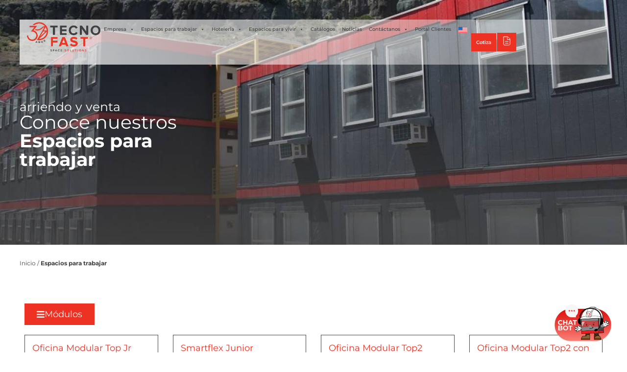

--- FILE ---
content_type: text/html; charset=UTF-8
request_url: https://tecnofast.cl/productos/page/2/?yith_wcan=1&product_cat=oficinas%2Coficinas-con-bano
body_size: 29585
content:

<!doctype html>
<html lang="es-ES">
<head>
	<meta charset="UTF-8">
	<meta name="viewport" content="width=device-width, initial-scale=1">
	<link rel="profile" href="https://gmpg.org/xfn/11">
	<meta name='robots' content='index, follow, max-image-preview:large, max-snippet:-1, max-video-preview:-1' />
	<style>img:is([sizes="auto" i], [sizes^="auto," i]) { contain-intrinsic-size: 3000px 1500px }</style>
	
<!-- Google Tag Manager for WordPress by gtm4wp.com -->
<script data-cfasync="false" data-pagespeed-no-defer>
	var gtm4wp_datalayer_name = "dataLayer";
	var dataLayer = dataLayer || [];
</script>
<!-- End Google Tag Manager for WordPress by gtm4wp.com -->
	<!-- This site is optimized with the Yoast SEO Premium plugin v24.8 (Yoast SEO v26.7) - https://yoast.com/wordpress/plugins/seo/ -->
	<title>Productos: Soluciones modulares | Tecno Fast</title>
	<meta name="description" content="Descubre productos y soluciones modulares en Tecno Fast: módulos de hoteles, baños, oficinas y más, diseñados con innovación y eficiencia." />
	<link rel="canonical" href="https://tecnofast.cl/productos/" />
	<meta property="og:locale" content="es_ES" />
	<meta property="og:type" content="article" />
	<meta property="og:title" content="Productos" />
	<meta property="og:description" content="arriendo y venta Conoce nuestros Espacios para trabajar Inicio / Espacios para trabajar Módulos Espacios para" />
	<meta property="og:url" content="https://tecnofast.cl/productos/" />
	<meta property="og:site_name" content="Tecno Fast | Oficinas Modulares | Hospitales Hoteles y Salud" />
	<meta property="article:publisher" content="https://www.facebook.com/TecnoFastCorp" />
	<meta property="article:modified_time" content="2025-09-25T17:54:54+00:00" />
	<meta property="og:image" content="https://tecnofast.cl/wp-content/uploads/2023/04/logo_TF_corporativo-1.png" />
	<meta name="twitter:card" content="summary_large_image" />
	<meta name="twitter:site" content="@tecno_fast" />
	<meta name="twitter:label1" content="Tiempo de lectura" />
	<meta name="twitter:data1" content="1 minuto" />
	<script type="application/ld+json" class="yoast-schema-graph">{"@context":"https://schema.org","@graph":[{"@type":"WebPage","@id":"https://tecnofast.cl/productos/","url":"https://tecnofast.cl/productos/","name":"Productos: Soluciones modulares | Tecno Fast","isPartOf":{"@id":"https://tecnofast.cl/#website"},"primaryImageOfPage":{"@id":"https://tecnofast.cl/productos/#primaryimage"},"image":{"@id":"https://tecnofast.cl/productos/#primaryimage"},"thumbnailUrl":"https://tecnofast.cl/wp-content/uploads/2023/04/logo_TF_corporativo-1.png","datePublished":"2023-07-30T01:20:01+00:00","dateModified":"2025-09-25T17:54:54+00:00","description":"Descubre productos y soluciones modulares en Tecno Fast: módulos de hoteles, baños, oficinas y más, diseñados con innovación y eficiencia.","inLanguage":"es","potentialAction":[{"@type":"ReadAction","target":["https://tecnofast.cl/productos/"]}]},{"@type":"ImageObject","inLanguage":"es","@id":"https://tecnofast.cl/productos/#primaryimage","url":"https://tecnofast.cl/wp-content/uploads/2023/04/logo_TF_corporativo-1.png","contentUrl":"https://tecnofast.cl/wp-content/uploads/2023/04/logo_TF_corporativo-1.png","width":121,"height":55},{"@type":"WebSite","@id":"https://tecnofast.cl/#website","url":"https://tecnofast.cl/","name":"Tecno Fast | Oficinas Modulares | Hospitales Hoteles y Salud","description":"Conoce las soluciones modulares de Tecno Fast Chile oficinas modulares para todo tipo de industria hoteles modulares y minería","publisher":{"@id":"https://tecnofast.cl/#organization"},"alternateName":"Tecno Fast Chile Líderes en Construcción Modular","potentialAction":[{"@type":"SearchAction","target":{"@type":"EntryPoint","urlTemplate":"https://tecnofast.cl/?s={search_term_string}"},"query-input":{"@type":"PropertyValueSpecification","valueRequired":true,"valueName":"search_term_string"}}],"inLanguage":"es"},{"@type":"Organization","@id":"https://tecnofast.cl/#organization","name":"Tecno Fast Chile","alternateName":"Tecno Fast Oficinas Modulares Chile","url":"https://tecnofast.cl/","logo":{"@type":"ImageObject","inLanguage":"es","@id":"https://tecnofast.cl/#/schema/logo/image/","url":"https://tecnofast.cl/wp-content/uploads/2023/04/Logo_30_TecnoFast_color.png","contentUrl":"https://tecnofast.cl/wp-content/uploads/2023/04/Logo_30_TecnoFast_color.png","width":3832,"height":1661,"caption":"Tecno Fast Chile"},"image":{"@id":"https://tecnofast.cl/#/schema/logo/image/"},"sameAs":["https://www.facebook.com/TecnoFastCorp","https://x.com/tecno_fast"]}]}</script>
	<!-- / Yoast SEO Premium plugin. -->


<link rel='dns-prefetch' href='//cdnjs.cloudflare.com' />
<link rel='dns-prefetch' href='//fonts.googleapis.com' />
<link rel='dns-prefetch' href='//www.googletagmanager.com' />
<link rel="alternate" type="application/rss+xml" title="Tecno Fast | Oficinas Modulares | Hospitales Hoteles y Salud &raquo; Feed" href="https://tecnofast.cl/feed/" />
<script>
window._wpemojiSettings = {"baseUrl":"https:\/\/s.w.org\/images\/core\/emoji\/16.0.1\/72x72\/","ext":".png","svgUrl":"https:\/\/s.w.org\/images\/core\/emoji\/16.0.1\/svg\/","svgExt":".svg","source":{"concatemoji":"https:\/\/tecnofast.cl\/wp-includes\/js\/wp-emoji-release.min.js?ver=6.8.3"}};
/*! This file is auto-generated */
!function(s,n){var o,i,e;function c(e){try{var t={supportTests:e,timestamp:(new Date).valueOf()};sessionStorage.setItem(o,JSON.stringify(t))}catch(e){}}function p(e,t,n){e.clearRect(0,0,e.canvas.width,e.canvas.height),e.fillText(t,0,0);var t=new Uint32Array(e.getImageData(0,0,e.canvas.width,e.canvas.height).data),a=(e.clearRect(0,0,e.canvas.width,e.canvas.height),e.fillText(n,0,0),new Uint32Array(e.getImageData(0,0,e.canvas.width,e.canvas.height).data));return t.every(function(e,t){return e===a[t]})}function u(e,t){e.clearRect(0,0,e.canvas.width,e.canvas.height),e.fillText(t,0,0);for(var n=e.getImageData(16,16,1,1),a=0;a<n.data.length;a++)if(0!==n.data[a])return!1;return!0}function f(e,t,n,a){switch(t){case"flag":return n(e,"\ud83c\udff3\ufe0f\u200d\u26a7\ufe0f","\ud83c\udff3\ufe0f\u200b\u26a7\ufe0f")?!1:!n(e,"\ud83c\udde8\ud83c\uddf6","\ud83c\udde8\u200b\ud83c\uddf6")&&!n(e,"\ud83c\udff4\udb40\udc67\udb40\udc62\udb40\udc65\udb40\udc6e\udb40\udc67\udb40\udc7f","\ud83c\udff4\u200b\udb40\udc67\u200b\udb40\udc62\u200b\udb40\udc65\u200b\udb40\udc6e\u200b\udb40\udc67\u200b\udb40\udc7f");case"emoji":return!a(e,"\ud83e\udedf")}return!1}function g(e,t,n,a){var r="undefined"!=typeof WorkerGlobalScope&&self instanceof WorkerGlobalScope?new OffscreenCanvas(300,150):s.createElement("canvas"),o=r.getContext("2d",{willReadFrequently:!0}),i=(o.textBaseline="top",o.font="600 32px Arial",{});return e.forEach(function(e){i[e]=t(o,e,n,a)}),i}function t(e){var t=s.createElement("script");t.src=e,t.defer=!0,s.head.appendChild(t)}"undefined"!=typeof Promise&&(o="wpEmojiSettingsSupports",i=["flag","emoji"],n.supports={everything:!0,everythingExceptFlag:!0},e=new Promise(function(e){s.addEventListener("DOMContentLoaded",e,{once:!0})}),new Promise(function(t){var n=function(){try{var e=JSON.parse(sessionStorage.getItem(o));if("object"==typeof e&&"number"==typeof e.timestamp&&(new Date).valueOf()<e.timestamp+604800&&"object"==typeof e.supportTests)return e.supportTests}catch(e){}return null}();if(!n){if("undefined"!=typeof Worker&&"undefined"!=typeof OffscreenCanvas&&"undefined"!=typeof URL&&URL.createObjectURL&&"undefined"!=typeof Blob)try{var e="postMessage("+g.toString()+"("+[JSON.stringify(i),f.toString(),p.toString(),u.toString()].join(",")+"));",a=new Blob([e],{type:"text/javascript"}),r=new Worker(URL.createObjectURL(a),{name:"wpTestEmojiSupports"});return void(r.onmessage=function(e){c(n=e.data),r.terminate(),t(n)})}catch(e){}c(n=g(i,f,p,u))}t(n)}).then(function(e){for(var t in e)n.supports[t]=e[t],n.supports.everything=n.supports.everything&&n.supports[t],"flag"!==t&&(n.supports.everythingExceptFlag=n.supports.everythingExceptFlag&&n.supports[t]);n.supports.everythingExceptFlag=n.supports.everythingExceptFlag&&!n.supports.flag,n.DOMReady=!1,n.readyCallback=function(){n.DOMReady=!0}}).then(function(){return e}).then(function(){var e;n.supports.everything||(n.readyCallback(),(e=n.source||{}).concatemoji?t(e.concatemoji):e.wpemoji&&e.twemoji&&(t(e.twemoji),t(e.wpemoji)))}))}((window,document),window._wpemojiSettings);
</script>
<style id='wp-emoji-styles-inline-css'>

	img.wp-smiley, img.emoji {
		display: inline !important;
		border: none !important;
		box-shadow: none !important;
		height: 1em !important;
		width: 1em !important;
		margin: 0 0.07em !important;
		vertical-align: -0.1em !important;
		background: none !important;
		padding: 0 !important;
	}
</style>
<style id='global-styles-inline-css'>
:root{--wp--preset--aspect-ratio--square: 1;--wp--preset--aspect-ratio--4-3: 4/3;--wp--preset--aspect-ratio--3-4: 3/4;--wp--preset--aspect-ratio--3-2: 3/2;--wp--preset--aspect-ratio--2-3: 2/3;--wp--preset--aspect-ratio--16-9: 16/9;--wp--preset--aspect-ratio--9-16: 9/16;--wp--preset--color--black: #000000;--wp--preset--color--cyan-bluish-gray: #abb8c3;--wp--preset--color--white: #ffffff;--wp--preset--color--pale-pink: #f78da7;--wp--preset--color--vivid-red: #cf2e2e;--wp--preset--color--luminous-vivid-orange: #ff6900;--wp--preset--color--luminous-vivid-amber: #fcb900;--wp--preset--color--light-green-cyan: #7bdcb5;--wp--preset--color--vivid-green-cyan: #00d084;--wp--preset--color--pale-cyan-blue: #8ed1fc;--wp--preset--color--vivid-cyan-blue: #0693e3;--wp--preset--color--vivid-purple: #9b51e0;--wp--preset--gradient--vivid-cyan-blue-to-vivid-purple: linear-gradient(135deg,rgba(6,147,227,1) 0%,rgb(155,81,224) 100%);--wp--preset--gradient--light-green-cyan-to-vivid-green-cyan: linear-gradient(135deg,rgb(122,220,180) 0%,rgb(0,208,130) 100%);--wp--preset--gradient--luminous-vivid-amber-to-luminous-vivid-orange: linear-gradient(135deg,rgba(252,185,0,1) 0%,rgba(255,105,0,1) 100%);--wp--preset--gradient--luminous-vivid-orange-to-vivid-red: linear-gradient(135deg,rgba(255,105,0,1) 0%,rgb(207,46,46) 100%);--wp--preset--gradient--very-light-gray-to-cyan-bluish-gray: linear-gradient(135deg,rgb(238,238,238) 0%,rgb(169,184,195) 100%);--wp--preset--gradient--cool-to-warm-spectrum: linear-gradient(135deg,rgb(74,234,220) 0%,rgb(151,120,209) 20%,rgb(207,42,186) 40%,rgb(238,44,130) 60%,rgb(251,105,98) 80%,rgb(254,248,76) 100%);--wp--preset--gradient--blush-light-purple: linear-gradient(135deg,rgb(255,206,236) 0%,rgb(152,150,240) 100%);--wp--preset--gradient--blush-bordeaux: linear-gradient(135deg,rgb(254,205,165) 0%,rgb(254,45,45) 50%,rgb(107,0,62) 100%);--wp--preset--gradient--luminous-dusk: linear-gradient(135deg,rgb(255,203,112) 0%,rgb(199,81,192) 50%,rgb(65,88,208) 100%);--wp--preset--gradient--pale-ocean: linear-gradient(135deg,rgb(255,245,203) 0%,rgb(182,227,212) 50%,rgb(51,167,181) 100%);--wp--preset--gradient--electric-grass: linear-gradient(135deg,rgb(202,248,128) 0%,rgb(113,206,126) 100%);--wp--preset--gradient--midnight: linear-gradient(135deg,rgb(2,3,129) 0%,rgb(40,116,252) 100%);--wp--preset--font-size--small: 13px;--wp--preset--font-size--medium: 20px;--wp--preset--font-size--large: 36px;--wp--preset--font-size--x-large: 42px;--wp--preset--spacing--20: 0.44rem;--wp--preset--spacing--30: 0.67rem;--wp--preset--spacing--40: 1rem;--wp--preset--spacing--50: 1.5rem;--wp--preset--spacing--60: 2.25rem;--wp--preset--spacing--70: 3.38rem;--wp--preset--spacing--80: 5.06rem;--wp--preset--shadow--natural: 6px 6px 9px rgba(0, 0, 0, 0.2);--wp--preset--shadow--deep: 12px 12px 50px rgba(0, 0, 0, 0.4);--wp--preset--shadow--sharp: 6px 6px 0px rgba(0, 0, 0, 0.2);--wp--preset--shadow--outlined: 6px 6px 0px -3px rgba(255, 255, 255, 1), 6px 6px rgba(0, 0, 0, 1);--wp--preset--shadow--crisp: 6px 6px 0px rgba(0, 0, 0, 1);}:root { --wp--style--global--content-size: 800px;--wp--style--global--wide-size: 1200px; }:where(body) { margin: 0; }.wp-site-blocks > .alignleft { float: left; margin-right: 2em; }.wp-site-blocks > .alignright { float: right; margin-left: 2em; }.wp-site-blocks > .aligncenter { justify-content: center; margin-left: auto; margin-right: auto; }:where(.wp-site-blocks) > * { margin-block-start: 24px; margin-block-end: 0; }:where(.wp-site-blocks) > :first-child { margin-block-start: 0; }:where(.wp-site-blocks) > :last-child { margin-block-end: 0; }:root { --wp--style--block-gap: 24px; }:root :where(.is-layout-flow) > :first-child{margin-block-start: 0;}:root :where(.is-layout-flow) > :last-child{margin-block-end: 0;}:root :where(.is-layout-flow) > *{margin-block-start: 24px;margin-block-end: 0;}:root :where(.is-layout-constrained) > :first-child{margin-block-start: 0;}:root :where(.is-layout-constrained) > :last-child{margin-block-end: 0;}:root :where(.is-layout-constrained) > *{margin-block-start: 24px;margin-block-end: 0;}:root :where(.is-layout-flex){gap: 24px;}:root :where(.is-layout-grid){gap: 24px;}.is-layout-flow > .alignleft{float: left;margin-inline-start: 0;margin-inline-end: 2em;}.is-layout-flow > .alignright{float: right;margin-inline-start: 2em;margin-inline-end: 0;}.is-layout-flow > .aligncenter{margin-left: auto !important;margin-right: auto !important;}.is-layout-constrained > .alignleft{float: left;margin-inline-start: 0;margin-inline-end: 2em;}.is-layout-constrained > .alignright{float: right;margin-inline-start: 2em;margin-inline-end: 0;}.is-layout-constrained > .aligncenter{margin-left: auto !important;margin-right: auto !important;}.is-layout-constrained > :where(:not(.alignleft):not(.alignright):not(.alignfull)){max-width: var(--wp--style--global--content-size);margin-left: auto !important;margin-right: auto !important;}.is-layout-constrained > .alignwide{max-width: var(--wp--style--global--wide-size);}body .is-layout-flex{display: flex;}.is-layout-flex{flex-wrap: wrap;align-items: center;}.is-layout-flex > :is(*, div){margin: 0;}body .is-layout-grid{display: grid;}.is-layout-grid > :is(*, div){margin: 0;}body{padding-top: 0px;padding-right: 0px;padding-bottom: 0px;padding-left: 0px;}a:where(:not(.wp-element-button)){text-decoration: underline;}:root :where(.wp-element-button, .wp-block-button__link){background-color: #32373c;border-width: 0;color: #fff;font-family: inherit;font-size: inherit;line-height: inherit;padding: calc(0.667em + 2px) calc(1.333em + 2px);text-decoration: none;}.has-black-color{color: var(--wp--preset--color--black) !important;}.has-cyan-bluish-gray-color{color: var(--wp--preset--color--cyan-bluish-gray) !important;}.has-white-color{color: var(--wp--preset--color--white) !important;}.has-pale-pink-color{color: var(--wp--preset--color--pale-pink) !important;}.has-vivid-red-color{color: var(--wp--preset--color--vivid-red) !important;}.has-luminous-vivid-orange-color{color: var(--wp--preset--color--luminous-vivid-orange) !important;}.has-luminous-vivid-amber-color{color: var(--wp--preset--color--luminous-vivid-amber) !important;}.has-light-green-cyan-color{color: var(--wp--preset--color--light-green-cyan) !important;}.has-vivid-green-cyan-color{color: var(--wp--preset--color--vivid-green-cyan) !important;}.has-pale-cyan-blue-color{color: var(--wp--preset--color--pale-cyan-blue) !important;}.has-vivid-cyan-blue-color{color: var(--wp--preset--color--vivid-cyan-blue) !important;}.has-vivid-purple-color{color: var(--wp--preset--color--vivid-purple) !important;}.has-black-background-color{background-color: var(--wp--preset--color--black) !important;}.has-cyan-bluish-gray-background-color{background-color: var(--wp--preset--color--cyan-bluish-gray) !important;}.has-white-background-color{background-color: var(--wp--preset--color--white) !important;}.has-pale-pink-background-color{background-color: var(--wp--preset--color--pale-pink) !important;}.has-vivid-red-background-color{background-color: var(--wp--preset--color--vivid-red) !important;}.has-luminous-vivid-orange-background-color{background-color: var(--wp--preset--color--luminous-vivid-orange) !important;}.has-luminous-vivid-amber-background-color{background-color: var(--wp--preset--color--luminous-vivid-amber) !important;}.has-light-green-cyan-background-color{background-color: var(--wp--preset--color--light-green-cyan) !important;}.has-vivid-green-cyan-background-color{background-color: var(--wp--preset--color--vivid-green-cyan) !important;}.has-pale-cyan-blue-background-color{background-color: var(--wp--preset--color--pale-cyan-blue) !important;}.has-vivid-cyan-blue-background-color{background-color: var(--wp--preset--color--vivid-cyan-blue) !important;}.has-vivid-purple-background-color{background-color: var(--wp--preset--color--vivid-purple) !important;}.has-black-border-color{border-color: var(--wp--preset--color--black) !important;}.has-cyan-bluish-gray-border-color{border-color: var(--wp--preset--color--cyan-bluish-gray) !important;}.has-white-border-color{border-color: var(--wp--preset--color--white) !important;}.has-pale-pink-border-color{border-color: var(--wp--preset--color--pale-pink) !important;}.has-vivid-red-border-color{border-color: var(--wp--preset--color--vivid-red) !important;}.has-luminous-vivid-orange-border-color{border-color: var(--wp--preset--color--luminous-vivid-orange) !important;}.has-luminous-vivid-amber-border-color{border-color: var(--wp--preset--color--luminous-vivid-amber) !important;}.has-light-green-cyan-border-color{border-color: var(--wp--preset--color--light-green-cyan) !important;}.has-vivid-green-cyan-border-color{border-color: var(--wp--preset--color--vivid-green-cyan) !important;}.has-pale-cyan-blue-border-color{border-color: var(--wp--preset--color--pale-cyan-blue) !important;}.has-vivid-cyan-blue-border-color{border-color: var(--wp--preset--color--vivid-cyan-blue) !important;}.has-vivid-purple-border-color{border-color: var(--wp--preset--color--vivid-purple) !important;}.has-vivid-cyan-blue-to-vivid-purple-gradient-background{background: var(--wp--preset--gradient--vivid-cyan-blue-to-vivid-purple) !important;}.has-light-green-cyan-to-vivid-green-cyan-gradient-background{background: var(--wp--preset--gradient--light-green-cyan-to-vivid-green-cyan) !important;}.has-luminous-vivid-amber-to-luminous-vivid-orange-gradient-background{background: var(--wp--preset--gradient--luminous-vivid-amber-to-luminous-vivid-orange) !important;}.has-luminous-vivid-orange-to-vivid-red-gradient-background{background: var(--wp--preset--gradient--luminous-vivid-orange-to-vivid-red) !important;}.has-very-light-gray-to-cyan-bluish-gray-gradient-background{background: var(--wp--preset--gradient--very-light-gray-to-cyan-bluish-gray) !important;}.has-cool-to-warm-spectrum-gradient-background{background: var(--wp--preset--gradient--cool-to-warm-spectrum) !important;}.has-blush-light-purple-gradient-background{background: var(--wp--preset--gradient--blush-light-purple) !important;}.has-blush-bordeaux-gradient-background{background: var(--wp--preset--gradient--blush-bordeaux) !important;}.has-luminous-dusk-gradient-background{background: var(--wp--preset--gradient--luminous-dusk) !important;}.has-pale-ocean-gradient-background{background: var(--wp--preset--gradient--pale-ocean) !important;}.has-electric-grass-gradient-background{background: var(--wp--preset--gradient--electric-grass) !important;}.has-midnight-gradient-background{background: var(--wp--preset--gradient--midnight) !important;}.has-small-font-size{font-size: var(--wp--preset--font-size--small) !important;}.has-medium-font-size{font-size: var(--wp--preset--font-size--medium) !important;}.has-large-font-size{font-size: var(--wp--preset--font-size--large) !important;}.has-x-large-font-size{font-size: var(--wp--preset--font-size--x-large) !important;}
:root :where(.wp-block-pullquote){font-size: 1.5em;line-height: 1.6;}
</style>
<link rel='stylesheet' id='image-map-pro-dist-css-css' href='https://tecnofast.cl/wp-content/plugins/image-map-pro-wordpress/css/image-map-pro.min.css?ver=5.6.9' media='' />
<link rel='stylesheet' id='woocommerce-layout-css' href='https://tecnofast.cl/wp-content/plugins/woocommerce/assets/css/woocommerce-layout.css?ver=10.4.3' media='all' />
<link rel='stylesheet' id='woocommerce-smallscreen-css' href='https://tecnofast.cl/wp-content/plugins/woocommerce/assets/css/woocommerce-smallscreen.css?ver=10.4.3' media='only screen and (max-width: 768px)' />
<link rel='stylesheet' id='woocommerce-general-css' href='https://tecnofast.cl/wp-content/plugins/woocommerce/assets/css/woocommerce.css?ver=10.4.3' media='all' />
<style id='woocommerce-inline-inline-css'>
.woocommerce form .form-row .required { visibility: visible; }
</style>
<link rel='stylesheet' id='wpml-legacy-horizontal-list-0-css' href='https://tecnofast.cl/wp-content/plugins/sitepress-multilingual-cms/templates/language-switchers/legacy-list-horizontal/style.min.css?ver=1' media='all' />
<link rel='stylesheet' id='megamenu-css' href='https://tecnofast.cl/wp-content/uploads/maxmegamenu/style_es.css?ver=c4f966' media='all' />
<link rel='stylesheet' id='dashicons-css' href='https://tecnofast.cl/wp-includes/css/dashicons.min.css?ver=6.8.3' media='all' />
<style id='dashicons-inline-css'>
[data-font="Dashicons"]:before {font-family: 'Dashicons' !important;content: attr(data-icon) !important;speak: none !important;font-weight: normal !important;font-variant: normal !important;text-transform: none !important;line-height: 1 !important;font-style: normal !important;-webkit-font-smoothing: antialiased !important;-moz-osx-font-smoothing: grayscale !important;}
</style>
<link rel='stylesheet' id='megamenu-google-fonts-css' href='//fonts.googleapis.com/css?family=Montserrat%3A400%2C700&#038;ver=6.8.3' media='all' />
<link rel='stylesheet' id='megamenu-genericons-css' href='https://tecnofast.cl/wp-content/plugins/megamenu-pro/icons/genericons/genericons/genericons.css?ver=2.2.8' media='all' />
<link rel='stylesheet' id='megamenu-fontawesome-css' href='https://tecnofast.cl/wp-content/plugins/megamenu-pro/icons/fontawesome/css/font-awesome.min.css?ver=2.2.8' media='all' />
<link rel='stylesheet' id='megamenu-fontawesome5-css' href='https://tecnofast.cl/wp-content/plugins/megamenu-pro/icons/fontawesome5/css/all.min.css?ver=2.2.8' media='all' />
<link rel='stylesheet' id='hello-elementor-css' href='https://tecnofast.cl/wp-content/themes/hello-elementor/assets/css/reset.css?ver=3.4.5' media='all' />
<link rel='stylesheet' id='hello-elementor-theme-style-css' href='https://tecnofast.cl/wp-content/themes/hello-elementor/assets/css/theme.css?ver=3.4.5' media='all' />
<link rel='stylesheet' id='hello-elementor-header-footer-css' href='https://tecnofast.cl/wp-content/themes/hello-elementor/assets/css/header-footer.css?ver=3.4.5' media='all' />
<link rel='stylesheet' id='elementor-frontend-css' href='https://tecnofast.cl/wp-content/plugins/elementor/assets/css/frontend.min.css?ver=3.34.1' media='all' />
<link rel='stylesheet' id='elementor-post-6-css' href='https://tecnofast.cl/wp-content/uploads/elementor/css/post-6.css?ver=1768729757' media='all' />
<link rel='stylesheet' id='widget-heading-css' href='https://tecnofast.cl/wp-content/plugins/elementor/assets/css/widget-heading.min.css?ver=3.34.1' media='all' />
<link rel='stylesheet' id='widget-image-css' href='https://tecnofast.cl/wp-content/plugins/elementor/assets/css/widget-image.min.css?ver=3.34.1' media='all' />
<link rel='stylesheet' id='swiper-css' href='https://tecnofast.cl/wp-content/plugins/elementor/assets/lib/swiper/v8/css/swiper.min.css?ver=8.4.5' media='all' />
<link rel='stylesheet' id='e-swiper-css' href='https://tecnofast.cl/wp-content/plugins/elementor/assets/css/conditionals/e-swiper.min.css?ver=3.34.1' media='all' />
<link rel='stylesheet' id='e-sticky-css' href='https://tecnofast.cl/wp-content/plugins/elementor-pro/assets/css/modules/sticky.min.css?ver=3.34.0' media='all' />
<link rel='stylesheet' id='e-animation-fadeInLeft-css' href='https://tecnofast.cl/wp-content/plugins/elementor/assets/lib/animations/styles/fadeInLeft.min.css?ver=3.34.1' media='all' />
<link rel='stylesheet' id='e-animation-fadeInRight-css' href='https://tecnofast.cl/wp-content/plugins/elementor/assets/lib/animations/styles/fadeInRight.min.css?ver=3.34.1' media='all' />
<link rel='stylesheet' id='elementor-icons-css' href='https://tecnofast.cl/wp-content/plugins/elementor/assets/lib/eicons/css/elementor-icons.min.css?ver=5.45.0' media='all' />
<link rel='stylesheet' id='e-animation-fadeInUp-css' href='https://tecnofast.cl/wp-content/plugins/elementor/assets/lib/animations/styles/fadeInUp.min.css?ver=3.34.1' media='all' />
<link rel='stylesheet' id='elementor-post-4933-css' href='https://tecnofast.cl/wp-content/uploads/elementor/css/post-4933.css?ver=1768729757' media='all' />
<link rel='stylesheet' id='elementor-post-19-css' href='https://tecnofast.cl/wp-content/uploads/elementor/css/post-19.css?ver=1768729756' media='all' />
<link rel='stylesheet' id='elementor-post-40-css' href='https://tecnofast.cl/wp-content/uploads/elementor/css/post-40.css?ver=1768729756' media='all' />
<link rel='stylesheet' id='slick/style-css' href='https://cdnjs.cloudflare.com/ajax/libs/slick-carousel/1.8.1/slick.min.css?ver=screen' media='all' />
<link rel='stylesheet' id='inputmaskcss-css' href='https://cdnjs.cloudflare.com/ajax/libs/jquery.inputmask/3.3.4/css/inputmask.min.css?ver=6.8.3' media='all' />
<link rel='stylesheet' id='yith_ywraq_frontend-css' href='https://tecnofast.cl/wp-content/plugins/yith-woocommerce-request-a-quote-premium/assets/css/ywraq-frontend.css?ver=4.37.0' media='all' />
<style id='yith_ywraq_frontend-inline-css'>
:root {
		--ywraq_layout_button_bg_color: #0066b4;
		--ywraq_layout_button_bg_color_hover: #044a80;
		--ywraq_layout_button_border_color: #0066b4;
		--ywraq_layout_button_border_color_hover: #044a80;
		--ywraq_layout_button_color: #ffffff;
		--ywraq_layout_button_color_hover: #ffffff;
		
		--ywraq_checkout_button_bg_color: #0066b4;
		--ywraq_checkout_button_bg_color_hover: #044a80;
		--ywraq_checkout_button_border_color: #0066b4;
		--ywraq_checkout_button_border_color_hover: #044a80;
		--ywraq_checkout_button_color: #ffffff;
		--ywraq_checkout_button_color_hover: #ffffff;
		
		--ywraq_accept_button_bg_color: #0066b4;
		--ywraq_accept_button_bg_color_hover: #044a80;
		--ywraq_accept_button_border_color: #0066b4;
		--ywraq_accept_button_border_color_hover: #044a80;
		--ywraq_accept_button_color: #ffffff;
		--ywraq_accept_button_color_hover: #ffffff;
		
		--ywraq_reject_button_bg_color: transparent;
		--ywraq_reject_button_bg_color_hover: #CC2B2B;
		--ywraq_reject_button_border_color: #CC2B2B;
		--ywraq_reject_button_border_color_hover: #CC2B2B;
		--ywraq_reject_button_color: #CC2B2B;
		--ywraq_reject_button_color_hover: #ffffff;
		}		

</style>
<link rel='stylesheet' id='hello-elementor-child-style-css' href='https://tecnofast.cl/wp-content/themes/hello-theme-child-master/style.css?ver=2.0.0' media='all' />
<link rel='stylesheet' id='eael-general-css' href='https://tecnofast.cl/wp-content/plugins/essential-addons-for-elementor-lite/assets/front-end/css/view/general.min.css?ver=6.5.7' media='all' />
<link rel='stylesheet' id='scorg-style-header-4202-css' href='https://tecnofast.cl/wp-content/uploads/scripts-organizer/css/4202-header-compiled.css?ver=1723844956' media='all' />
<link rel='stylesheet' id='scorg-style-header-925-css' href='https://tecnofast.cl/wp-content/uploads/scripts-organizer/css/925-header-compiled.css?ver=1723844956' media='all' />
<link rel='stylesheet' id='scorg-style-header-6047-css' href='https://tecnofast.cl/wp-content/uploads/scripts-organizer/css/6047-header-compiled.css?ver=1723844956' media='all' />
<link rel='stylesheet' id='scorg-style-header-3165-css' href='https://tecnofast.cl/wp-content/uploads/scripts-organizer/css/3165-header-compiled.css?ver=1723844956' media='all' />
<link rel='stylesheet' id='scorg-style-header-1507-css' href='https://tecnofast.cl/wp-content/uploads/scripts-organizer/css/1507-header-compiled.css?ver=1723844956' media='all' />
<link rel='stylesheet' id='scorg-style-header-7021-css' href='https://tecnofast.cl/wp-content/uploads/scripts-organizer/css/7021-header-compiled.css?ver=1723844956' media='all' />
<link rel='stylesheet' id='scorg-style-header-1341-css' href='https://tecnofast.cl/wp-content/uploads/scripts-organizer/css/1341-header-compiled.css?ver=1723844956' media='all' />
<link rel='stylesheet' id='scorg-style-header-4918-css' href='https://tecnofast.cl/wp-content/uploads/scripts-organizer/css/4918-header-compiled.css?ver=1723844956' media='all' />
<link rel='stylesheet' id='scorg-style-header-78163-css' href='https://tecnofast.cl/wp-content/uploads/scripts-organizer/css/78163-header-compiled.css?ver=1726585011' media='all' />
<link rel='stylesheet' id='scorg-style-header-79276-css' href='https://tecnofast.cl/wp-content/uploads/scripts-organizer/css/79276-header-compiled.css?ver=1736280215' media='all' />
<link rel='stylesheet' id='scorg-style-header-2534-css' href='https://tecnofast.cl/wp-content/uploads/scripts-organizer/css/2534-header-compiled.css?ver=1736281144' media='all' />
<link rel='stylesheet' id='scorg-style-header-71-css' href='https://tecnofast.cl/wp-content/uploads/scripts-organizer/css/71-header-compiled.css?ver=1743514986' media='all' />
<link rel='stylesheet' id='scorg-style-header-1576-css' href='https://tecnofast.cl/wp-content/uploads/scripts-organizer/css/1576-header-compiled.css?ver=1749570249' media='all' />
<link rel='stylesheet' id='ecs-styles-css' href='https://tecnofast.cl/wp-content/plugins/ele-custom-skin/assets/css/ecs-style.css?ver=3.1.9' media='all' />
<link rel='stylesheet' id='elementor-post-4839-css' href='https://tecnofast.cl/wp-content/uploads/elementor/css/post-4839.css?ver=1718705884' media='all' />
<link rel='stylesheet' id='elementor-post-7643-css' href='https://tecnofast.cl/wp-content/uploads/elementor/css/post-7643.css?ver=1712848744' media='all' />
<link rel='stylesheet' id='elementor-gf-local-montserrat-css' href='https://tecnofast.cl/wp-content/uploads/elementor/google-fonts/css/montserrat.css?ver=1742248159' media='all' />
<link rel='stylesheet' id='elementor-icons-shared-0-css' href='https://tecnofast.cl/wp-content/plugins/elementor/assets/lib/font-awesome/css/fontawesome.min.css?ver=5.15.3' media='all' />
<link rel='stylesheet' id='elementor-icons-fa-solid-css' href='https://tecnofast.cl/wp-content/plugins/elementor/assets/lib/font-awesome/css/solid.min.css?ver=5.15.3' media='all' />
<link rel='stylesheet' id='elementor-icons-fa-brands-css' href='https://tecnofast.cl/wp-content/plugins/elementor/assets/lib/font-awesome/css/brands.min.css?ver=5.15.3' media='all' />
<script id="wpml-cookie-js-extra">
var wpml_cookies = {"wp-wpml_current_language":{"value":"es","expires":1,"path":"\/"}};
var wpml_cookies = {"wp-wpml_current_language":{"value":"es","expires":1,"path":"\/"}};
</script>
<script src="https://tecnofast.cl/wp-content/plugins/sitepress-multilingual-cms/res/js/cookies/language-cookie.js?ver=486900" id="wpml-cookie-js" defer data-wp-strategy="defer"></script>
<script src="https://tecnofast.cl/wp-includes/js/jquery/jquery.min.js?ver=3.7.1" id="jquery-core-js"></script>
<script src="https://tecnofast.cl/wp-includes/js/jquery/jquery-migrate.min.js?ver=3.4.1" id="jquery-migrate-js"></script>
<script src="https://tecnofast.cl/wp-content/plugins/woocommerce/assets/js/jquery-blockui/jquery.blockUI.min.js?ver=2.7.0-wc.10.4.3" id="wc-jquery-blockui-js" defer data-wp-strategy="defer"></script>
<script id="wc-add-to-cart-js-extra">
var wc_add_to_cart_params = {"ajax_url":"\/wp-admin\/admin-ajax.php","wc_ajax_url":"\/?wc-ajax=%%endpoint%%","i18n_view_cart":"Ver carrito","cart_url":"https:\/\/tecnofast.cl\/cart\/","is_cart":"","cart_redirect_after_add":"no"};
</script>
<script src="https://tecnofast.cl/wp-content/plugins/woocommerce/assets/js/frontend/add-to-cart.min.js?ver=10.4.3" id="wc-add-to-cart-js" defer data-wp-strategy="defer"></script>
<script src="https://tecnofast.cl/wp-content/plugins/woocommerce/assets/js/js-cookie/js.cookie.min.js?ver=2.1.4-wc.10.4.3" id="wc-js-cookie-js" defer data-wp-strategy="defer"></script>
<script id="woocommerce-js-extra">
var woocommerce_params = {"ajax_url":"\/wp-admin\/admin-ajax.php","wc_ajax_url":"\/?wc-ajax=%%endpoint%%","i18n_password_show":"Mostrar contrase\u00f1a","i18n_password_hide":"Ocultar contrase\u00f1a"};
</script>
<script src="https://tecnofast.cl/wp-content/plugins/woocommerce/assets/js/frontend/woocommerce.min.js?ver=10.4.3" id="woocommerce-js" defer data-wp-strategy="defer"></script>
<script id="ecs_ajax_load-js-extra">
var ecs_ajax_params = {"ajaxurl":"https:\/\/tecnofast.cl\/wp-admin\/admin-ajax.php","posts":"{\"paged\":2,\"pagename\":\"productos\",\"product_cat\":\"oficinas,oficinas-con-bano\",\"error\":\"\",\"m\":\"\",\"p\":0,\"post_parent\":\"\",\"subpost\":\"\",\"subpost_id\":\"\",\"attachment\":\"\",\"attachment_id\":0,\"name\":\"productos\",\"page_id\":0,\"second\":\"\",\"minute\":\"\",\"hour\":\"\",\"day\":0,\"monthnum\":0,\"year\":0,\"w\":0,\"category_name\":\"\",\"tag\":\"\",\"cat\":\"\",\"tag_id\":\"\",\"author\":\"\",\"author_name\":\"\",\"feed\":\"\",\"tb\":\"\",\"meta_key\":\"\",\"meta_value\":\"\",\"preview\":\"\",\"s\":\"\",\"sentence\":\"\",\"title\":\"\",\"fields\":\"all\",\"menu_order\":\"\",\"embed\":\"\",\"category__in\":[],\"category__not_in\":[],\"category__and\":[],\"post__in\":[],\"post__not_in\":[],\"post_name__in\":[],\"tag__in\":[],\"tag__not_in\":[],\"tag__and\":[],\"tag_slug__in\":[],\"tag_slug__and\":[],\"post_parent__in\":[],\"post_parent__not_in\":[],\"author__in\":[],\"author__not_in\":[],\"search_columns\":[],\"facetwp\":false,\"ignore_sticky_posts\":false,\"suppress_filters\":false,\"cache_results\":true,\"update_post_term_cache\":true,\"update_menu_item_cache\":false,\"lazy_load_term_meta\":true,\"update_post_meta_cache\":true,\"post_type\":\"\",\"posts_per_page\":100,\"nopaging\":false,\"comments_per_page\":\"50\",\"no_found_rows\":false,\"order\":\"DESC\"}"};
</script>
<script src="https://tecnofast.cl/wp-content/plugins/ele-custom-skin/assets/js/ecs_ajax_pagination.js?ver=3.1.9" id="ecs_ajax_load-js"></script>
<script src="https://tecnofast.cl/wp-content/uploads/scripts-organizer/js/8959-header.js?ver=1763494785" id="scorg-script-header-8959-js"></script>
<script src="https://tecnofast.cl/wp-content/plugins/ele-custom-skin/assets/js/ecs.js?ver=3.1.9" id="ecs-script-js"></script>
<link rel="https://api.w.org/" href="https://tecnofast.cl/wp-json/" /><link rel="alternate" title="JSON" type="application/json" href="https://tecnofast.cl/wp-json/wp/v2/pages/4933" /><link rel="EditURI" type="application/rsd+xml" title="RSD" href="https://tecnofast.cl/xmlrpc.php?rsd" />
<link rel='shortlink' href='https://tecnofast.cl/?p=4933' />
<meta name="generator" content="WPML ver:4.8.6 stt:1,2;" />
<meta name="generator" content="Site Kit by Google 1.170.0" />
<!-- Google Tag Manager for WordPress by gtm4wp.com -->
<!-- GTM Container placement set to automatic -->
<script data-cfasync="false" data-pagespeed-no-defer>
	var dataLayer_content = {"pagePostType":"page","pagePostType2":"single-page","pagePostAuthor":"canalcero"};
	dataLayer.push( dataLayer_content );
</script>
<script data-cfasync="false" data-pagespeed-no-defer>
(function(w,d,s,l,i){w[l]=w[l]||[];w[l].push({'gtm.start':
new Date().getTime(),event:'gtm.js'});var f=d.getElementsByTagName(s)[0],
j=d.createElement(s),dl=l!='dataLayer'?'&l='+l:'';j.async=true;j.src=
'//www.googletagmanager.com/gtm.js?id='+i+dl;f.parentNode.insertBefore(j,f);
})(window,document,'script','dataLayer','GTM-5V49ZZ2');
</script>
<!-- End Google Tag Manager for WordPress by gtm4wp.com -->	<noscript><style>.woocommerce-product-gallery{ opacity: 1 !important; }</style></noscript>
	<meta name="generator" content="Elementor 3.34.1; features: additional_custom_breakpoints; settings: css_print_method-external, google_font-enabled, font_display-swap">
			<style>
				.e-con.e-parent:nth-of-type(n+4):not(.e-lazyloaded):not(.e-no-lazyload),
				.e-con.e-parent:nth-of-type(n+4):not(.e-lazyloaded):not(.e-no-lazyload) * {
					background-image: none !important;
				}
				@media screen and (max-height: 1024px) {
					.e-con.e-parent:nth-of-type(n+3):not(.e-lazyloaded):not(.e-no-lazyload),
					.e-con.e-parent:nth-of-type(n+3):not(.e-lazyloaded):not(.e-no-lazyload) * {
						background-image: none !important;
					}
				}
				@media screen and (max-height: 640px) {
					.e-con.e-parent:nth-of-type(n+2):not(.e-lazyloaded):not(.e-no-lazyload),
					.e-con.e-parent:nth-of-type(n+2):not(.e-lazyloaded):not(.e-no-lazyload) * {
						background-image: none !important;
					}
				}
			</style>
			<link rel="icon" href="https://tecnofast.cl/wp-content/uploads/2023/04/Favicon-1.png" sizes="32x32" />
<link rel="icon" href="https://tecnofast.cl/wp-content/uploads/2023/04/Favicon-1.png" sizes="192x192" />
<link rel="apple-touch-icon" href="https://tecnofast.cl/wp-content/uploads/2023/04/Favicon-1.png" />
<meta name="msapplication-TileImage" content="https://tecnofast.cl/wp-content/uploads/2023/04/Favicon-1.png" />
		<style id="wp-custom-css">
			h1.blog{
	padding-top:1.5em;
	padding-bottom:1.5em;
	font-size:1.5em;
}

h2.blog {
	padding-top:1.3em;
	padding-bottom:1.5em;
	font-size:1.2em;
}
h3.blog {
	padding-top:1.3em;
	padding-bottom:1.5em;
	font-size:1.1em;
}
p.blog{
	text-align:justify;
}		</style>
		<style type="text/css">/** Mega Menu CSS: fs **/</style>
<style id="scorg-style-header-scss-5128">#product_turvirtual {
  height: 250px;
}
@media (min-width: 768px) {
  #product_turvirtual {
    height: 450px;
  }
}

</style><style id="scorg-style-header-scss-2314">.slider-equipamiento {
  display: flex !important;
}
.slider-equipamiento .slick-list.draggable {
  padding: 5rem 2rem;
}
.slider-equipamiento .slick-track {
  display: flex !important;
  gap: 5px;
}

</style><style id="scorg-style-header-css-7272">* {
  box-sizing: border-box;
}

html,
body {
  height: 100%;
  margin: 0;
  font-family: Segoe UI, sans-serif;
  display: flex;
  flex-direction: column;
}

#banner {
  display: flex;
  align-items: center;
  justify-content: space-between;
  padding: 10px 20px;
  height: 50px;
}

#banner img {
  height: 60px;
  max-width: 100%;
}

#webchat {
  flex-grow: 1;
  width: 100%;
  position: relative;
}

/* ?? Contenedor de botones en columna en m�viles */
.webchat__suggested-actions {
  display: flex !important;
  flex-direction: column !important;
  align-items: stretch !important;
  gap: 5px !important;
  overflow: visible !important;
}

/* ?? Botones ocupan todo el ancho */
.webchat__suggested-actions__button,
.ac-pushButton {
  background-color: red !important;
  color: white !important;
  border: 2px solid darkred !important;
  width: 100% !important;
  padding: 10px;
  font-weight: bold;
  border-radius: 5px;
  text-transform: uppercase;
}

.webchat__suggested-actions__button:hover,
.ac-pushButton:hover {
  background-color: darkred !important;
}

/* ?? Media Queries para Responsividad */
@media (max-width: 768px) {
  #banner {
    flex-direction: column;
    height: auto;
    padding: 10px;
    text-align: center;
  }

  #banner img {
    height: 60px;
  }

  .webchat__suggested-actions {
    flex-direction: column !important;
  }
}

</style><script id="scorg-script-header-77880">jQuery(document).ready(function () {
  // Objeto para almacenar las regiones y comunas
  let Regiones = {};
  let Comunas = {};

  // Definir el arreglo de regiones y comunas
  let RegionComuna = {
    1: [
      "Alto Hospicio",
      "Camiña",
      "Colchane",
      "Iquique",
      "Pica",
      "Pozo Almonte",
    ],
    2: [
      "Antofagasta",
      "Calama",
      "María Elena",
      "Mejillones",
      "Ollagüe",
      "San Pedro de Atacama",
      "Sierra Gorda",
      "Taltal",
      "Tocopilla",
    ],
    3: [
      "Alto del Carmen",
      "Caldera",
      "Chañaral",
      "Copiapó",
      "Diego de Almagro",
      "Freirina",
      "Huasco",
      "Tierra Amarilla",
      "Vallenar",
    ],
    4: [
      "Andacollo",
      "Canela",
      "Combarbalá",
      "Coquimbo",
      "Illapel",
      "La Higuera",
      "La Serena",
      "Los Vilos",
      "Monte Patria",
      "Ovalle",
      "Paihuano",
      "Punitaqui",
      "Río Hurtado",
      "Salamanca",
      "Vicuña",
    ],
    5: [
      "Algarrobo",
      "Cabildo",
      "Calle Larga",
      "Cartagena",
      "Casablanca",
      "Catemu",
      "Concon",
      "El Quisco",
      "El Tabo",
      "Hijuelas",
      "Isla de Pascua",
      "Juan Fernández",
      "La Calera",
      "La Cruz",
      "La Ligua",
      "Limache",
      "Llaillay",
      "Los Andes",
      "Nogales",
      "Olmué",
      "Panquehue",
      "Papudo",
      "Petorca",
      "Puchuncaví",
      "Putaendo",
      "Quillota",
      "Quilpué",
      "Quintero",
      "Rinconada de Los Andes",
      "San Antonio",
      "San Esteban",
      "San Felipe",
      "Santa María",
      "Santo Domingo",
      "Valparaíso",
      "Villa Alemana",
      "Viña del Mar",
      "Zapallar",
    ],
    6: [
      "Chépica",
      "Chimbarongo",
      "Codegua",
      "Coínco",
      "Coltauco",
      "Doñihue",
      "Graneros",
      "La Estrella",
      "Las Cabras",
      "Litueche",
      "Lolol",
      "Machalí",
      "Malloa",
      "Marchigüe",
      "Nancagua",
      "Navidad",
      "Olivar",
      "Palmilla",
      "Paredones",
      "Peralillo",
      "Peumo",
      "Pichidegua",
      "Pichilemu",
      "Placilla",
      "Pumanque",
      "Quinta de Tilcoco",
      "Rancagua",
      "Rengo",
      "Requínoa",
      "San Fernando",
      "San Francisco de Mostazal",
      "Santa Cruz",
      "San Vicente de Tagua Tagua",
    ],
    7: [
      "Cauquenes",
      "Chanco",
      "Colbún",
      "Constitución",
      "Curepto",
      "Curicó",
      "Hualañé",
      "Empedrado",
      "Hualañe",
      "Licantén",
      "Linares",
      "Longaví",
      "Maule",
      "Molina",
      "Parral",
      "Pelarco",
      "Pelluhue",
      "Pencahue",
      "Rauco",
      "Retiro",
      "Río Claro",
      "Romeral",
      "Sagrada Familia",
      "San Clemente",
      "San Javier de Loncomilla",
      "San Rafael",
      "Talca",
      "Teno",
      "Vichuquen",
      "Villa Alegre",
      "Yerbas Buenas",
    ],
    8: [
      "Alto Biobío",
      "Antuco",
      "Arauco",
      "Cabrero",
      "Cañete",
      "Chiguayante",
      "Concepción",
      "Contulmo",
      "Coronel",
      "Curanilahue",
      "Florida",
      "Hualpén",
      "Hualqui",
      "Laja",
      "Lebu",
      "Los Álamos",
      "Los Angeles",
      "Lota",
      "Mulchén",
      "Nacimiento",
      "Negrete",
      "Penco",
      "Quilaco",
      "Quilleco",
      "San Pedro de la Paz",
      "San Rosendo",
      "Santa Bárbara",
      "Santa Juana",
      "Talcahuano",
      "Tirúa",
      "Tomé",
      "Tucapel",
      "Yumbel",
    ],
    9: [
      "Angol",
      "Carahue",
      "Cholchol",
      "Collipulli",
      "Cunco",
      "Curacautín",
      "Curarrehue",
      "Ercilla",
      "Freire",
      "Galvarino",
      "Gorbea",
      "Lautaro",
      "Loncoche",
      "Lonquimay",
      "Los Sauces",
      "Lumaco",
      "Melipeuco",
      "Nueva Imperial",
      "Padre Las Casas",
      "Perquenco",
      "Pitrufquén",
      "Pucon",
      "Purén",
      "Renaico",
      "Saavedra",
      "Temuco",
      "Teodoro Schmidt",
      "Toltén",
      "Traiguén",
      "Victoria",
      "Vilcún",
      "Villarrica",
    ],
    10: [
      "Ancud",
      "Calbuco",
      "Castro",
      "Chaitén",
      "Chonchi",
      "Cochamó",
      "Curaco de Vélez",
      "Dalcahue",
      "Fresia",
      "Frutillar",
      "Futaleufú",
      "Hualaihué",
      "Llanquihue",
      "Los Muermos",
      "Maullín",
      "Osorno",
      "Palena",
      "Puerto Montt",
      "Puerto Octay",
      "Puerto Varas",
      "Puqueldón",
      "Purranque",
      "Puyehue",
      "Queilén",
      "Quellón",
      "Quemchi",
      "Quinchao",
      "Río Negro",
      "San Juan de la Costa",
      "San Pablo",
    ],
    11: [
      "Aysén",
      "Chile Chico",
      "Cisnes",
      "Cochrane",
      "Coyhaique",
      "Guaitecas",
      "Lago Verde",
      "O'Higgins",
      "Río Ibáñez",
      "Tortel",
    ],
    12: [
      "Antártica",
      "Cabo de Hornos",
      "Laguna Blanca",
      "Natales",
      "Porvenir",
      "Primavera",
      "Punta Arenas",
      "Río Verde",
      "San Gregorio",
      "Timaukel",
      "Torres del Paine",
    ],
    13: [
      "Alhué",
      "Buin",
      "Calera de Tango",
      "Cerrillos",
      "Cerro Navia",
      "Colina",
      "Conchalí",
      "Curacaví",
      "El Bosque",
      "El Monte",
      "Estación Central",
      "Huechuraba",
      "Independencia",
      "Isla de Maipo",
      "La Cisterna",
      "La Florida",
      "La Granja",
      "Lampa",
      "La Pintana",
      "La Reina",
      "Las Condes",
      "Lo Barnechea",
      "Lo Espejo",
      "Lo Prado",
      "Macul",
      "Maipú",
      "María Pinto",
      "Melipilla",
      "Ñuñoa",
      "Padre Hurtado",
      "Paine",
      "Pedro Aguirre Cerda",
      "Peñaflor",
      "Peñalolén",
      "Pirque",
      "Providencia",
      "Pudahuel",
      "Puente Alto",
      "Quilicura",
      "Quinta Normal",
      "Recoleta",
      "Renca",
      "San Bernardo",
      "San Joaquín",
      "San José de Maipo",
      "San Miguel",
      "San Pedro",
      "San Ramón",
      "Santiago",
      "Talagante",
      "Tiltil",
      "Vitacura",
    ],
    14: [
      "Corral",
      "Futrono",
      "Lago Ranco",
      "Riñinahue",
      "Lanco",
      "La Unión",
      "Los Lagos",
      "Máfil",
      "Mariquina",
      "Paillaco",
      "Panguipulli",
      "Río Bueno",
      "Valdivia",
    ],
    15: ["Arica", "Camarones", "General Lagos", "Putre"],
    16: [
      "Bulnes",
      "Chillán",
      "Chillán Viejo",
      "Cobquecura",
      "Coelemu",
      "Coihueco",
      "El Carmen",
      "Ninhue",
      "Ñiquén",
      "Pemuco",
      "Pinto",
      "Portezuelo",
      "Quillón",
      "Quirihue",
      "Ránquil",
      "San Carlos",
      "San Fabián",
      "San Ignacio",
      "San Nicolás",
      "Treguaco",
      "Yungay",
    ],
  };

  // Inicializar filtrado con delegación
  function initializeRegionComunaFilter(regionSelector, comunaSelector) {
    // Región -> Comuna
    jQuery(document).on('change', regionSelector, function () {
      if (!jQuery(this).val()) return;

      let regionSeleccionada = jQuery(this).val();
      let comunasRegion = RegionComuna[regionSeleccionada];

      // Limpiar opciones previas
      jQuery(comunaSelector + ' option').remove();

      // Agregar opciones nuevas
      jQuery(comunaSelector).append('<option value="">Seleccione una comuna</option>');
      comunasRegion.forEach(function (comuna) {
        jQuery(comunaSelector).append('<option value="' + comuna + '">' + comuna + '</option>');
      });

      // Reset comuna
      jQuery(comunaSelector).val('');
    });

    // Comuna -> Región
    jQuery(document).on('change', comunaSelector, function () {
      if (!jQuery(this).val()) return;

      let comunaSeleccionada = jQuery(this).val();
      let regionId = null;

      for (let [key, comunas] of Object.entries(RegionComuna)) {
        if (comunas.includes(comunaSeleccionada)) {
          regionId = key;
          break;
        }
      }

      if (regionId) {
        jQuery(regionSelector).val(regionId);
      }
    });
  }

    // Inicializar el filtrado para ambos formularios
    initializeRegionComunaFilter('#input_16_10', '#input_16_16');
    initializeRegionComunaFilter('#input_37_10', '#input_37_16');
    initializeRegionComunaFilter('#input_40_10', '#input_40_16');
    initializeRegionComunaFilter('#input_23_10', '#input_23_16');
    initializeRegionComunaFilter('#input_41_10', '#input_41_16');
    initializeRegionComunaFilter('#input_42_12', '#input_42_13');
  });
</script></head>
<body class="paged wp-singular page-template page-template-elementor_header_footer page page-id-4933 wp-custom-logo wp-embed-responsive paged-2 page-paged-2 wp-theme-hello-elementor wp-child-theme-hello-theme-child-master theme-hello-elementor woocommerce-no-js mega-menu-menu-1 hello-elementor-default elementor-default elementor-template-full-width elementor-kit-6 elementor-page elementor-page-4933">


<!-- GTM Container placement set to automatic -->
<!-- Google Tag Manager (noscript) -->
				<noscript><iframe src="https://www.googletagmanager.com/ns.html?id=GTM-5V49ZZ2" height="0" width="0" style="display:none;visibility:hidden" aria-hidden="true"></iframe></noscript>
<!-- End Google Tag Manager (noscript) -->
<a class="skip-link screen-reader-text" href="#content">Ir al contenido</a>

		<header data-elementor-type="header" data-elementor-id="19" class="elementor elementor-19 elementor-location-header" data-elementor-post-type="elementor_library">
			<header data-particle_enable="false" data-particle-mobile-disabled="false" class="elementor-element elementor-element-ae04531 e-con-full e-flex e-con e-parent" data-id="ae04531" data-element_type="container" data-settings="{&quot;position&quot;:&quot;absolute&quot;,&quot;sticky&quot;:&quot;top&quot;,&quot;sticky_offset_mobile&quot;:0,&quot;sticky_effects_offset&quot;:40,&quot;sticky_effects_offset_mobile&quot;:4,&quot;sticky_on&quot;:[&quot;desktop&quot;,&quot;tablet&quot;,&quot;mobile&quot;],&quot;sticky_offset&quot;:0,&quot;sticky_anchor_link_offset&quot;:0}">
		<div data-particle_enable="false" data-particle-mobile-disabled="false" class="elementor-element elementor-element-910d0fd header-top animated-slow e-flex e-con-boxed e-con e-child" data-id="910d0fd" data-element_type="container" data-settings="{&quot;background_background&quot;:&quot;classic&quot;,&quot;animation&quot;:&quot;none&quot;,&quot;animation_delay&quot;:0}">
					<div class="e-con-inner">
		<div data-particle_enable="false" data-particle-mobile-disabled="false" class="elementor-element elementor-element-c725afd e-con-full e-flex e-con e-child" data-id="c725afd" data-element_type="container">
				<div class="elementor-element elementor-element-4fd6c43 elementor-widget elementor-widget-heading" data-id="4fd6c43" data-element_type="widget" data-widget_type="heading.default">
				<div class="elementor-widget-container">
					<div class="elementor-heading-title elementor-size-default">Síguenos</div>				</div>
				</div>
				<div class="elementor-element elementor-element-4a9a784 elementor-view-default elementor-widget elementor-widget-icon" data-id="4a9a784" data-element_type="widget" data-widget_type="icon.default">
				<div class="elementor-widget-container">
							<div class="elementor-icon-wrapper">
			<a class="elementor-icon" href="https://www.instagram.com/tecno_fast/?hl=es-la" target="_blank">
			<i aria-hidden="true" class="fab fa-instagram"></i>			</a>
		</div>
						</div>
				</div>
				<div class="elementor-element elementor-element-2511495 elementor-view-default elementor-widget elementor-widget-icon" data-id="2511495" data-element_type="widget" data-widget_type="icon.default">
				<div class="elementor-widget-container">
							<div class="elementor-icon-wrapper">
			<a class="elementor-icon" href="https://www.facebook.com/TecnoFastCorp/" target="_blank">
			<i aria-hidden="true" class="fab fa-facebook-f"></i>			</a>
		</div>
						</div>
				</div>
				<div class="elementor-element elementor-element-4da4dc4 elementor-view-default elementor-widget elementor-widget-icon" data-id="4da4dc4" data-element_type="widget" data-widget_type="icon.default">
				<div class="elementor-widget-container">
							<div class="elementor-icon-wrapper">
			<a class="elementor-icon" href="https://www.linkedin.com/company/tecno-fast/" target="_blank">
			<i aria-hidden="true" class="fab fa-linkedin-in"></i>			</a>
		</div>
						</div>
				</div>
				<div class="elementor-element elementor-element-a5b217e elementor-view-default elementor-widget elementor-widget-icon" data-id="a5b217e" data-element_type="widget" data-widget_type="icon.default">
				<div class="elementor-widget-container">
							<div class="elementor-icon-wrapper">
			<a class="elementor-icon" href="https://www.youtube.com/@tecnofastchile" target="_blank">
			<i aria-hidden="true" class="fab fa-youtube"></i>			</a>
		</div>
						</div>
				</div>
				</div>
		<div data-particle_enable="false" data-particle-mobile-disabled="false" class="elementor-element elementor-element-71880c5 e-con-full e-flex e-con e-child" data-id="71880c5" data-element_type="container">
				<div class="elementor-element elementor-element-641d95c elementor-widget elementor-widget-heading" data-id="641d95c" data-element_type="widget" data-widget_type="heading.default">
				<div class="elementor-widget-container">
					<div class="elementor-heading-title elementor-size-default"><a href="tel:+56%202%2027905000%20">+56 2 27905000 </a></div>				</div>
				</div>
				<div class="elementor-element elementor-element-b7c16cd elementor-widget elementor-widget-heading" data-id="b7c16cd" data-element_type="widget" data-widget_type="heading.default">
				<div class="elementor-widget-container">
					<div class="elementor-heading-title elementor-size-default"><a href="tel:+56%209%203469%205135">+56 9 3469 5135</a></div>				</div>
				</div>
				</div>
		<div data-particle_enable="false" data-particle-mobile-disabled="false" class="elementor-element elementor-element-73b45b3 e-con-full e-flex e-con e-child" data-id="73b45b3" data-element_type="container">
				<div class="elementor-element elementor-element-353af74 elementor-widget elementor-widget-heading" data-id="353af74" data-element_type="widget" data-widget_type="heading.default">
				<div class="elementor-widget-container">
					<div class="elementor-heading-title elementor-size-default"><a href="https://tecnofast.com.pe/" target="_blank">Tecno Fast Perú</a></div>				</div>
				</div>
				<div class="elementor-element elementor-element-ae80e01 elementor-widget elementor-widget-heading" data-id="ae80e01" data-element_type="widget" data-widget_type="heading.default">
				<div class="elementor-widget-container">
					<div class="elementor-heading-title elementor-size-default"><a href="https://www.alcogrupo.es/" target="_blank">Alco</a></div>				</div>
				</div>
				<div class="elementor-element elementor-element-bc7c43f elementor-widget elementor-widget-heading" data-id="bc7c43f" data-element_type="widget" data-widget_type="heading.default">
				<div class="elementor-widget-container">
					<div class="elementor-heading-title elementor-size-default"><a href="https://www.triumphmodular.com/" target="_blank">Triumph</a></div>				</div>
				</div>
				<div class="elementor-element elementor-element-719f22e elementor-widget elementor-widget-heading" data-id="719f22e" data-element_type="widget" data-widget_type="heading.default">
				<div class="elementor-widget-container">
					<div class="elementor-heading-title elementor-size-default"><a href="https://balat.com/" target="_blank">Balat</a></div>				</div>
				</div>
				<div class="elementor-element elementor-element-d185728 elementor-widget elementor-widget-heading" data-id="d185728" data-element_type="widget" data-widget_type="heading.default">
				<div class="elementor-widget-container">
					<div class="elementor-heading-title elementor-size-default"><a href="https://tecnopanel.cl/" target="_blank">Tecno Panel</a></div>				</div>
				</div>
				</div>
					</div>
				</div>
		<div data-particle_enable="false" data-particle-mobile-disabled="false" class="elementor-element elementor-element-040f737 header-buttom e-flex e-con-boxed e-con e-child" data-id="040f737" data-element_type="container">
					<div class="e-con-inner">
		<div data-particle_enable="false" data-particle-mobile-disabled="false" class="elementor-element elementor-element-2f56ad8 e-con-full header-bottom__content e-flex e-con e-child" data-id="2f56ad8" data-element_type="container" data-settings="{&quot;background_background&quot;:&quot;gradient&quot;}">
				<div class="elementor-element elementor-element-0235bc5 elementor-widget elementor-widget-theme-site-logo elementor-widget-image" data-id="0235bc5" data-element_type="widget" data-widget_type="theme-site-logo.default">
				<div class="elementor-widget-container">
											<a href="https://tecnofast.cl">
			<img fetchpriority="high" width="3832" height="1661" src="https://tecnofast.cl/wp-content/uploads/2023/04/Logo_30_TecnoFast_color.png" class="attachment-full size-full wp-image-81267" alt="" srcset="https://tecnofast.cl/wp-content/uploads/2023/04/Logo_30_TecnoFast_color.png 3832w, https://tecnofast.cl/wp-content/uploads/2023/04/Logo_30_TecnoFast_color-300x130.png 300w, https://tecnofast.cl/wp-content/uploads/2023/04/Logo_30_TecnoFast_color-1024x444.png 1024w, https://tecnofast.cl/wp-content/uploads/2023/04/Logo_30_TecnoFast_color-768x333.png 768w, https://tecnofast.cl/wp-content/uploads/2023/04/Logo_30_TecnoFast_color-1536x666.png 1536w, https://tecnofast.cl/wp-content/uploads/2023/04/Logo_30_TecnoFast_color-2048x888.png 2048w, https://tecnofast.cl/wp-content/uploads/2023/04/Logo_30_TecnoFast_color-600x260.png 600w" sizes="(max-width: 3832px) 100vw, 3832px" />				</a>
											</div>
				</div>
				<div class="elementor-element elementor-element-1530789 elementor-widget elementor-widget-wp-widget-maxmegamenu" data-id="1530789" data-element_type="widget" data-widget_type="wp-widget-maxmegamenu.default">
				<div class="elementor-widget-container">
					<div id="mega-menu-wrap-menu-1" class="mega-menu-wrap"><div class="mega-menu-toggle"><div class="mega-toggle-blocks-left"></div><div class="mega-toggle-blocks-center"></div><div class="mega-toggle-blocks-right"><div class='mega-toggle-block mega-menu-toggle-animated-block mega-toggle-block-0' id='mega-toggle-block-0'><button aria-label="Toggle Menu" class="mega-toggle-animated mega-toggle-animated-slider" type="button" aria-expanded="false">
                  <span class="mega-toggle-animated-box">
                    <span class="mega-toggle-animated-inner"></span>
                  </span>
                </button></div></div></div><ul id="mega-menu-menu-1" class="mega-menu max-mega-menu mega-menu-horizontal mega-no-js" data-event="hover_intent" data-effect="fade_up" data-effect-speed="200" data-effect-mobile="disabled" data-effect-speed-mobile="0" data-mobile-force-width="body" data-second-click="go" data-document-click="collapse" data-vertical-behaviour="standard" data-breakpoint="768" data-unbind="true" data-mobile-state="collapse_all" data-mobile-direction="vertical" data-hover-intent-timeout="300" data-hover-intent-interval="100"><li class="mega-menu-item mega-menu-item-type-custom mega-menu-item-object-custom mega-menu-item-has-children mega-align-bottom-left mega-menu-flyout mega-menu-item-5348" id="mega-menu-item-5348"><a class="mega-menu-link" href="#" aria-expanded="false" tabindex="0">Empresa<span class="mega-indicator" aria-hidden="true"></span></a>
<ul class="mega-sub-menu">
<li class="mega-menu-item mega-menu-item-type-post_type mega-menu-item-object-page mega-menu-item-5320" id="mega-menu-item-5320"><a class="mega-menu-link" href="https://tecnofast.cl/empresa/">Quiénes somos</a></li><li class="mega-menu-item mega-menu-item-type-post_type mega-menu-item-object-page mega-menu-item-81092" id="mega-menu-item-81092"><a class="mega-menu-link" href="https://tecnofast.cl/por-que-tecno-fast/">Por qué Tecno Fast</a></li><li class="mega-menu-item mega-menu-item-type-post_type mega-menu-item-object-page mega-menu-item-5315" id="mega-menu-item-5315"><a class="mega-menu-link" href="https://tecnofast.cl/relaciones-con-inversionistas/">Relaciones con inversionistas</a></li><li class="mega-menu-item mega-menu-item-type-post_type mega-menu-item-object-page mega-menu-item-5316" id="mega-menu-item-5316"><a class="mega-menu-link" href="https://tecnofast.cl/sostenibilidad/">Sostenibilidad</a></li><li class="mega-menu-item mega-menu-item-type-post_type mega-menu-item-object-page mega-menu-item-5317" id="mega-menu-item-5317"><a class="mega-menu-link" href="https://tecnofast.cl/directores-y-ejecutivos/">Directores y Ejecutivos</a></li><li class="mega-menu-item mega-menu-item-type-post_type mega-menu-item-object-page mega-menu-item-5318" id="mega-menu-item-5318"><a class="mega-menu-link" href="https://tecnofast.cl/colaboradores/">Colaboradores</a></li><li class="mega-menu-item mega-menu-item-type-post_type mega-menu-item-object-page mega-menu-item-5319" id="mega-menu-item-5319"><a class="mega-menu-link" href="https://tecnofast.cl/certificaciones-y-reconocimientos/">Certificaciones y Reconocimientos</a></li></ul>
</li><li class="mega-menu-item mega-menu-item-type-custom mega-menu-item-object-custom mega-menu-item-has-children mega-align-bottom-left mega-menu-tabbed mega-menu-megamenu mega-menu-item-4063" id="mega-menu-item-4063"><a class="mega-menu-link" href="https://tecnofast.cl/productos" aria-expanded="false" tabindex="0">Espacios para trabajar<span class="mega-indicator" aria-hidden="true"></span></a>
<ul class="mega-sub-menu">
<li class="mega-menu-item mega-menu-item-type-custom mega-menu-item-object-custom mega-menu-item-has-children mega-menu-megamenu mega-menu-grid mega-menu-item-78074" id="mega-menu-item-78074"><a class="mega-menu-link" href="#">Industrias<span class="mega-indicator" aria-hidden="true"></span></a>
	<ul class="mega-sub-menu" role='presentation'>
<li class="mega-menu-row" id="mega-menu-78074-0">
		<ul class="mega-sub-menu" style='--columns:12' role='presentation'>
<li class="mega-menu-column mega-menu-columns-4-of-12 mega-hide-on-mobile" style="--columns:12; --span:4" id="mega-menu-78074-0-0">
			<ul class="mega-sub-menu">
<li class="mega-menu-item mega-menu-item-type-widget widget_media_image mega-menu-item-media_image-71" id="mega-menu-item-media_image-71"><h4 class="mega-block-title">Salud</h4><a href="/landing-industrias/#salud"><img width="220" height="118" src="https://tecnofast.cl/wp-content/uploads/2024/09/Salud-1.jpg" class="image wp-image-78077  attachment-full size-full" alt="" style="max-width: 100%; height: auto;" decoding="async" /></a></li>			</ul>
</li><li class="mega-menu-column mega-menu-columns-4-of-12 mega-hide-on-mobile" style="--columns:12; --span:4" id="mega-menu-78074-0-1">
			<ul class="mega-sub-menu">
<li class="mega-menu-item mega-menu-item-type-widget widget_media_image mega-menu-item-media_image-72" id="mega-menu-item-media_image-72"><h4 class="mega-block-title">Educacion</h4><a href="/landing-industrias/#educacion"><img width="220" height="118" src="https://tecnofast.cl/wp-content/uploads/2024/09/educacion-1.jpg" class="image wp-image-78079  attachment-full size-full" alt="" style="max-width: 100%; height: auto;" decoding="async" /></a></li>			</ul>
</li><li class="mega-menu-column mega-menu-columns-4-of-12 mega-hide-on-mobile" style="--columns:12; --span:4" id="mega-menu-78074-0-2">
			<ul class="mega-sub-menu">
<li class="mega-menu-item mega-menu-item-type-widget widget_media_image mega-menu-item-media_image-73" id="mega-menu-item-media_image-73"><h4 class="mega-block-title">Campamentos mineros y faenas</h4><a href="/landing-industrias/#campamentos"><img loading="lazy" width="220" height="118" src="https://tecnofast.cl/wp-content/uploads/2024/09/Campamentos-mineros-y-faenas.jpg" class="image wp-image-78083  attachment-full size-full" alt="" style="max-width: 100%; height: auto;" decoding="async" /></a></li>			</ul>
</li>		</ul>
</li><li class="mega-menu-row" id="mega-menu-78074-1">
		<ul class="mega-sub-menu" style='--columns:12' role='presentation'>
<li class="mega-menu-column mega-menu-columns-4-of-12 mega-hide-on-mobile" style="--columns:12; --span:4" id="mega-menu-78074-1-0">
			<ul class="mega-sub-menu">
<li class="mega-menu-item mega-menu-item-type-widget widget_media_image mega-menu-item-media_image-74" id="mega-menu-item-media_image-74"><h4 class="mega-block-title">Energía</h4><a href="/landing-industrias/#energia"><img loading="lazy" width="220" height="118" src="https://tecnofast.cl/wp-content/uploads/2024/09/Energia.jpg" class="image wp-image-78085  attachment-full size-full" alt="" style="max-width: 100%; height: auto;" decoding="async" /></a></li>			</ul>
</li><li class="mega-menu-column mega-menu-columns-4-of-12 mega-hide-on-mobile" style="--columns:12; --span:4" id="mega-menu-78074-1-1">
			<ul class="mega-sub-menu">
<li class="mega-menu-item mega-menu-item-type-widget widget_media_image mega-menu-item-media_image-76" id="mega-menu-item-media_image-76"><h4 class="mega-block-title">Agrícola</h4><a href="/landing-industrias/#agricola"><img loading="lazy" width="220" height="118" src="https://tecnofast.cl/wp-content/uploads/2024/09/Agricola.jpg" class="image wp-image-78081  attachment-full size-full" alt="" style="max-width: 100%; height: auto;" decoding="async" /></a></li>			</ul>
</li><li class="mega-menu-column mega-menu-columns-4-of-12 mega-hide-on-mobile" style="--columns:12; --span:4" id="mega-menu-78074-1-2">
			<ul class="mega-sub-menu">
<li class="mega-menu-item mega-menu-item-type-widget widget_media_image mega-menu-item-media_image-75" id="mega-menu-item-media_image-75"><h4 class="mega-block-title">Salmonera</h4><a href="/landing-industrias/#salmonera"><img loading="lazy" width="220" height="118" src="https://tecnofast.cl/wp-content/uploads/2024/09/Salmoneras.jpg" class="image wp-image-78087  attachment-full size-full" alt="Desarrollo de proyectos de construcción modular para diferentes industrias en Chile con Tecno Fast Modular" style="max-width: 100%; height: auto;" decoding="async" /></a></li>			</ul>
</li>		</ul>
</li><li class="mega-menu-row" id="mega-menu-78074-2">
		<ul class="mega-sub-menu" style='--columns:12' role='presentation'>
<li class="mega-menu-column mega-menu-columns-6-of-12 mega-hide-on-desktop" style="--columns:12; --span:6" id="mega-menu-78074-2-0">
			<ul class="mega-sub-menu">
<li class="mega-menu-item mega-menu-item-type-widget widget_media_image mega-menu-item-media_image-80" id="mega-menu-item-media_image-80"><h4 class="mega-block-title">Salud</h4><a href="/landing-industrias/#salud"><img width="220" height="118" src="https://tecnofast.cl/wp-content/uploads/2024/09/Salud-1.jpg" class="image wp-image-78077  attachment-full size-full" alt="" style="max-width: 100%; height: auto;" decoding="async" /></a></li>			</ul>
</li><li class="mega-menu-column mega-menu-columns-6-of-12 mega-hide-on-desktop" style="--columns:12; --span:6" id="mega-menu-78074-2-1">
			<ul class="mega-sub-menu">
<li class="mega-menu-item mega-menu-item-type-widget widget_media_image mega-menu-item-media_image-79" id="mega-menu-item-media_image-79"><h4 class="mega-block-title">Educacion</h4><a href="/landing-industrias/#educacion"><img width="220" height="118" src="https://tecnofast.cl/wp-content/uploads/2024/09/educacion-1.jpg" class="image wp-image-78079  attachment-full size-full" alt="" style="max-width: 100%; height: auto;" decoding="async" /></a></li>			</ul>
</li>		</ul>
</li><li class="mega-menu-row" id="mega-menu-78074-3">
		<ul class="mega-sub-menu" style='--columns:12' role='presentation'>
<li class="mega-menu-column mega-menu-columns-6-of-12 mega-hide-on-desktop" style="--columns:12; --span:6" id="mega-menu-78074-3-0">
			<ul class="mega-sub-menu">
<li class="mega-menu-item mega-menu-item-type-widget widget_media_image mega-menu-item-media_image-77" id="mega-menu-item-media_image-77"><h4 class="mega-block-title">Campamentos mineros y faenas</h4><a href="/landing-industrias/#campamentos"><img loading="lazy" width="220" height="118" src="https://tecnofast.cl/wp-content/uploads/2024/09/Campamentos-mineros-y-faenas.jpg" class="image wp-image-78083  attachment-full size-full" alt="" style="max-width: 100%; height: auto;" decoding="async" /></a></li>			</ul>
</li><li class="mega-menu-column mega-menu-columns-6-of-12 mega-hide-on-desktop" style="--columns:12; --span:6" id="mega-menu-78074-3-1">
			<ul class="mega-sub-menu">
<li class="mega-menu-item mega-menu-item-type-widget widget_media_image mega-menu-item-media_image-78" id="mega-menu-item-media_image-78"><h4 class="mega-block-title">Energía</h4><a href="/landing-industrias/#energia"><img loading="lazy" width="220" height="118" src="https://tecnofast.cl/wp-content/uploads/2024/09/Energia.jpg" class="image wp-image-78085  attachment-full size-full" alt="" style="max-width: 100%; height: auto;" decoding="async" /></a></li>			</ul>
</li>		</ul>
</li><li class="mega-menu-row" id="mega-menu-78074-4">
		<ul class="mega-sub-menu" style='--columns:12' role='presentation'>
<li class="mega-menu-column mega-menu-columns-6-of-12 mega-hide-on-desktop" style="--columns:12; --span:6" id="mega-menu-78074-4-0">
			<ul class="mega-sub-menu">
<li class="mega-menu-item mega-menu-item-type-widget widget_media_image mega-menu-item-media_image-81" id="mega-menu-item-media_image-81"><h4 class="mega-block-title">Agrícola</h4><a href="/landing-industrias/#agricola"><img loading="lazy" width="220" height="118" src="https://tecnofast.cl/wp-content/uploads/2024/09/Agricola.jpg" class="image wp-image-78081  attachment-full size-full" alt="" style="max-width: 100%; height: auto;" decoding="async" /></a></li>			</ul>
</li><li class="mega-menu-column mega-menu-columns-6-of-12 mega-hide-on-desktop" style="--columns:12; --span:6" id="mega-menu-78074-4-1">
			<ul class="mega-sub-menu">
<li class="mega-menu-item mega-menu-item-type-widget widget_media_image mega-menu-item-media_image-82" id="mega-menu-item-media_image-82"><h4 class="mega-block-title">Salmonera</h4><a href="/landing-industrias/#salmonera"><img loading="lazy" width="220" height="118" src="https://tecnofast.cl/wp-content/uploads/2024/09/Salmoneras.jpg" class="image wp-image-78087  attachment-full size-full" alt="Desarrollo de proyectos de construcción modular para diferentes industrias en Chile con Tecno Fast Modular" style="max-width: 100%; height: auto;" decoding="async" /></a></li>			</ul>
</li>		</ul>
</li>	</ul>
</li><li class="mega-menu-item mega-menu-item-type-custom mega-menu-item-object-custom mega-menu-item-has-children mega-menu-megamenu mega-menu-grid mega-menu-item-5344" id="mega-menu-item-5344"><a class="mega-menu-link" href="#">Oficinas modulares<span class="mega-indicator" aria-hidden="true"></span></a>
	<ul class="mega-sub-menu" role='presentation'>
<li class="mega-menu-row" id="mega-menu-5344-0">
		<ul class="mega-sub-menu" style='--columns:12' role='presentation'>
<li class="mega-menu-column mega-menu-columns-4-of-12" style="--columns:12; --span:4" id="mega-menu-5344-0-0">
			<ul class="mega-sub-menu">
<li class="mega-menu-item mega-menu-item-type-widget widget_media_image mega-menu-item-media_image-20" id="mega-menu-item-media_image-20"><h4 class="mega-block-title">Oficinas</h4><a href="/productos/?_products_category=oficinas"><img loading="lazy" width="220" height="118" src="https://tecnofast.cl/wp-content/uploads/2023/08/Megamenu-2-1.jpg" class="image wp-image-6813  attachment-full size-full" alt="" style="max-width: 100%; height: auto;" decoding="async" /></a></li>			</ul>
</li><li class="mega-menu-column mega-menu-columns-4-of-12" style="--columns:12; --span:4" id="mega-menu-5344-0-1">
			<ul class="mega-sub-menu">
<li class="mega-menu-item mega-menu-item-type-widget widget_media_image mega-menu-item-media_image-22" id="mega-menu-item-media_image-22"><h4 class="mega-block-title">Salas de venta</h4><a href="/productos/?_products_category=salas-de-venta"><img loading="lazy" width="220" height="118" src="https://tecnofast.cl/wp-content/uploads/2023/08/Megamenu-7.jpg" class="image wp-image-6823  attachment-full size-full" alt="" style="max-width: 100%; height: auto;" decoding="async" /></a></li>			</ul>
</li>		</ul>
</li>	</ul>
</li><li class="mega-menu-item mega-menu-item-type-custom mega-menu-item-object-custom mega-menu-item-has-children mega-menu-megamenu mega-menu-grid mega-menu-item-5345" id="mega-menu-item-5345"><a class="mega-menu-link" href="#">Baños modulares<span class="mega-indicator" aria-hidden="true"></span></a>
	<ul class="mega-sub-menu" role='presentation'>
<li class="mega-menu-row" id="mega-menu-5345-0">
		<ul class="mega-sub-menu" style='--columns:12' role='presentation'>
<li class="mega-menu-column mega-menu-columns-4-of-12" style="--columns:12; --span:4" id="mega-menu-5345-0-0">
			<ul class="mega-sub-menu">
<li class="mega-menu-item mega-menu-item-type-widget widget_media_image mega-menu-item-media_image-24" id="mega-menu-item-media_image-24"><h4 class="mega-block-title">Baños</h4><a href="/productos/?_products_category=banos"><img loading="lazy" width="220" height="118" src="https://tecnofast.cl/wp-content/uploads/2023/08/Megamenu-11.jpg" class="image wp-image-6831  attachment-full size-full" alt="" style="max-width: 100%; height: auto;" decoding="async" /></a></li>			</ul>
</li><li class="mega-menu-column mega-menu-columns-4-of-12" style="--columns:12; --span:4" id="mega-menu-5345-0-1">
			<ul class="mega-sub-menu">
<li class="mega-menu-item mega-menu-item-type-widget widget_media_image mega-menu-item-media_image-26" id="mega-menu-item-media_image-26"><h4 class="mega-block-title">Duchas</h4><a href="/productos/?_products_category=duchas"><img loading="lazy" width="220" height="118" src="https://tecnofast.cl/wp-content/uploads/2023/08/Megamenu-10.jpg" class="image wp-image-6829  attachment-full size-full" alt="" style="max-width: 100%; height: auto;" decoding="async" /></a></li>			</ul>
</li><li class="mega-menu-column mega-menu-columns-4-of-12" style="--columns:12; --span:4" id="mega-menu-5345-0-2">
			<ul class="mega-sub-menu">
<li class="mega-menu-item mega-menu-item-type-widget widget_media_image mega-menu-item-media_image-25" id="mega-menu-item-media_image-25"><h4 class="mega-block-title">Salas de cambio</h4><a href="/productos/?_products_category=camarines-sala-de-cambio"><img loading="lazy" width="220" height="118" src="https://tecnofast.cl/wp-content/uploads/2023/08/Megamenu-1-1.jpg" class="image wp-image-6811  attachment-full size-full" alt="" style="max-width: 100%; height: auto;" decoding="async" /></a></li>			</ul>
</li>		</ul>
</li>	</ul>
</li><li class="mega-menu-item mega-menu-item-type-custom mega-menu-item-object-custom mega-menu-item-has-children mega-menu-megamenu mega-menu-grid mega-menu-item-5331" id="mega-menu-item-5331"><a class="mega-menu-link" href="#">Almacenamiento<span class="mega-indicator" aria-hidden="true"></span></a>
	<ul class="mega-sub-menu" role='presentation'>
<li class="mega-menu-row" id="mega-menu-5331-0">
		<ul class="mega-sub-menu" style='--columns:12' role='presentation'>
<li class="mega-menu-column mega-menu-columns-4-of-12" style="--columns:12; --span:4" id="mega-menu-5331-0-0">
			<ul class="mega-sub-menu">
<li class="mega-menu-item mega-menu-item-type-widget widget_media_image mega-menu-item-media_image-10" id="mega-menu-item-media_image-10"><h4 class="mega-block-title">Bodegas</h4><a href="/productos/?_products_category=bodegas"><img loading="lazy" width="220" height="118" src="https://tecnofast.cl/wp-content/uploads/2023/09/Top-6-Madera-interior-2-1-1.jpg" class="image wp-image-8183  attachment-full size-full" alt="" style="max-width: 100%; height: auto;" decoding="async" /></a></li>			</ul>
</li><li class="mega-menu-column mega-menu-columns-4-of-12" style="--columns:12; --span:4" id="mega-menu-5331-0-1">
			<ul class="mega-sub-menu">
<li class="mega-menu-item mega-menu-item-type-widget widget_media_image mega-menu-item-media_image-11" id="mega-menu-item-media_image-11"><h4 class="mega-block-title">Galpones</h4><a href="/productos/?_products_category=galpones"><img loading="lazy" width="222" height="118" src="https://tecnofast.cl/wp-content/uploads/2023/08/Megamenu-9.jpg" class="image wp-image-6827  attachment-full size-full" alt="" style="max-width: 100%; height: auto;" decoding="async" srcset="https://tecnofast.cl/wp-content/uploads/2023/08/Megamenu-9.jpg 222w, https://tecnofast.cl/wp-content/uploads/2023/08/Megamenu-9-220x118.jpg 220w" sizes="(max-width: 222px) 100vw, 222px" /></a></li>			</ul>
</li><li class="mega-menu-column mega-menu-columns-4-of-12" style="--columns:12; --span:4" id="mega-menu-5331-0-2">
			<ul class="mega-sub-menu">
<li class="mega-menu-item mega-menu-item-type-widget widget_media_image mega-menu-item-media_image-12" id="mega-menu-item-media_image-12"><h4 class="mega-block-title">Carpas</h4><a href="/tent/"><img loading="lazy" width="440" height="236" src="https://tecnofast.cl/wp-content/uploads/2024/01/panel-2.png" class="image wp-image-9997  attachment-full size-full" alt="" style="max-width: 100%; height: auto;" decoding="async" srcset="https://tecnofast.cl/wp-content/uploads/2024/01/panel-2.png 440w, https://tecnofast.cl/wp-content/uploads/2024/01/panel-2-300x161.png 300w" sizes="(max-width: 440px) 100vw, 440px" /></a></li>			</ul>
</li>		</ul>
</li>	</ul>
</li><li class="mega-menu-item mega-menu-item-type-custom mega-menu-item-object-custom mega-menu-item-has-children mega-menu-megamenu mega-menu-grid mega-menu-item-5332" id="mega-menu-item-5332"><a class="mega-menu-link" href="#">Casos de exito<span class="mega-indicator" aria-hidden="true"></span></a>
	<ul class="mega-sub-menu" role='presentation'>
<li class="mega-menu-row" id="mega-menu-5332-0">
		<ul class="mega-sub-menu" style='--columns:12' role='presentation'>
<li class="mega-menu-column mega-menu-columns-4-of-12 mega-hide-on-mobile" style="--columns:12; --span:4" id="mega-menu-5332-0-0">
			<ul class="mega-sub-menu">
<li class="mega-menu-item mega-menu-item-type-widget widget_media_image mega-menu-item-media_image-14" id="mega-menu-item-media_image-14"><h4 class="mega-block-title">Educación</h4><a href="/productos/?_products_category=educacion"><img loading="lazy" width="220" height="118" src="https://tecnofast.cl/wp-content/uploads/2023/08/Megamenu-4.jpg" class="image wp-image-6817  attachment-full size-full" alt="" style="max-width: 100%; height: auto;" decoding="async" /></a></li>			</ul>
</li><li class="mega-menu-column mega-menu-columns-4-of-12 mega-hide-on-mobile" style="--columns:12; --span:4" id="mega-menu-5332-0-1">
			<ul class="mega-sub-menu">
<li class="mega-menu-item mega-menu-item-type-widget widget_media_image mega-menu-item-media_image-15" id="mega-menu-item-media_image-15"><h4 class="mega-block-title">Comedores</h4><a href="/productos/?_products_category=comedores"><img loading="lazy" width="222" height="118" src="https://tecnofast.cl/wp-content/uploads/2023/08/Megamenu-3.jpg" class="image wp-image-6815  attachment-full size-full" alt="" style="max-width: 100%; height: auto;" decoding="async" srcset="https://tecnofast.cl/wp-content/uploads/2023/08/Megamenu-3.jpg 222w, https://tecnofast.cl/wp-content/uploads/2023/08/Megamenu-3-220x118.jpg 220w" sizes="(max-width: 222px) 100vw, 222px" /></a></li>			</ul>
</li><li class="mega-menu-column mega-menu-columns-4-of-12 mega-hide-on-mobile" style="--columns:12; --span:4" id="mega-menu-5332-0-2">
			<ul class="mega-sub-menu">
<li class="mega-menu-item mega-menu-item-type-widget widget_media_image mega-menu-item-media_image-16" id="mega-menu-item-media_image-16"><h4 class="mega-block-title">Salud</h4><a href="/productos/?_products_category=salud"><img loading="lazy" width="220" height="118" src="https://tecnofast.cl/wp-content/uploads/2023/08/Megamenu-5.jpg" class="image wp-image-6819  attachment-full size-full" alt="" style="max-width: 100%; height: auto;" decoding="async" /></a></li>			</ul>
</li>		</ul>
</li><li class="mega-menu-row" id="mega-menu-5332-1">
		<ul class="mega-sub-menu" style='--columns:12' role='presentation'>
<li class="mega-menu-column mega-menu-columns-4-of-12 mega-hide-on-mobile" style="--columns:12; --span:4" id="mega-menu-5332-1-0">
			<ul class="mega-sub-menu">
<li class="mega-menu-item mega-menu-item-type-widget widget_media_image mega-menu-item-media_image-17" id="mega-menu-item-media_image-17"><h4 class="mega-block-title">Locales comerciales</h4><a href="/productos/?_products_category=locales-comerciales"><img loading="lazy" width="220" height="118" src="https://tecnofast.cl/wp-content/uploads/2023/08/Megamenu-8.jpg" class="image wp-image-6825  attachment-full size-full" alt="" style="max-width: 100%; height: auto;" decoding="async" /></a></li>			</ul>
</li>		</ul>
</li><li class="mega-menu-row" id="mega-menu-5332-2">
		<ul class="mega-sub-menu" style='--columns:12' role='presentation'>
<li class="mega-menu-column mega-menu-columns-6-of-12 mega-hide-on-desktop" style="--columns:12; --span:6" id="mega-menu-5332-2-0">
			<ul class="mega-sub-menu">
<li class="mega-menu-item mega-menu-item-type-widget widget_media_image mega-menu-item-media_image-86" id="mega-menu-item-media_image-86"><h4 class="mega-block-title">Educación</h4><a href="/productos/?_products_category=educacion"><img loading="lazy" width="220" height="118" src="https://tecnofast.cl/wp-content/uploads/2024/02/Megamenu-4.jpg" class="image wp-image-11257  attachment-full size-full" alt="" style="max-width: 100%; height: auto;" decoding="async" /></a></li>			</ul>
</li><li class="mega-menu-column mega-menu-columns-6-of-12 mega-hide-on-desktop" style="--columns:12; --span:6" id="mega-menu-5332-2-1">
			<ul class="mega-sub-menu">
<li class="mega-menu-item mega-menu-item-type-widget widget_media_image mega-menu-item-media_image-85" id="mega-menu-item-media_image-85"><h4 class="mega-block-title">Comedores</h4><a href="/productos/?_products_category=comedores"><img loading="lazy" width="222" height="118" src="https://tecnofast.cl/wp-content/uploads/2024/02/Megamenu-3.jpg" class="image wp-image-11259  attachment-full size-full" alt="" style="max-width: 100%; height: auto;" decoding="async" srcset="https://tecnofast.cl/wp-content/uploads/2024/02/Megamenu-3.jpg 222w, https://tecnofast.cl/wp-content/uploads/2024/02/Megamenu-3-220x118.jpg 220w" sizes="(max-width: 222px) 100vw, 222px" /></a></li>			</ul>
</li>		</ul>
</li><li class="mega-menu-row" id="mega-menu-5332-3">
		<ul class="mega-sub-menu" style='--columns:12' role='presentation'>
<li class="mega-menu-column mega-menu-columns-6-of-12 mega-hide-on-desktop" style="--columns:12; --span:6" id="mega-menu-5332-3-0">
			<ul class="mega-sub-menu">
<li class="mega-menu-item mega-menu-item-type-widget widget_media_image mega-menu-item-media_image-84" id="mega-menu-item-media_image-84"><h4 class="mega-block-title">Salud</h4><a href="/productos/?_products_category=salud"><img loading="lazy" width="220" height="118" src="https://tecnofast.cl/wp-content/uploads/2024/02/Megamenu-5.jpg" class="image wp-image-11261  attachment-full size-full" alt="" style="max-width: 100%; height: auto;" decoding="async" /></a></li>			</ul>
</li><li class="mega-menu-column mega-menu-columns-6-of-12 mega-hide-on-desktop" style="--columns:12; --span:6" id="mega-menu-5332-3-1">
			<ul class="mega-sub-menu">
<li class="mega-menu-item mega-menu-item-type-widget widget_media_image mega-menu-item-media_image-83" id="mega-menu-item-media_image-83"><h4 class="mega-block-title">Locales comerciales</h4><a href="/productos/?_products_category=locales-comerciales"><img loading="lazy" width="220" height="118" src="https://tecnofast.cl/wp-content/uploads/2024/02/Megamenu-8.jpg" class="image wp-image-11263  attachment-full size-full" alt="" style="max-width: 100%; height: auto;" decoding="async" /></a></li>			</ul>
</li>		</ul>
</li>	</ul>
</li><li class="mega-menu-item mega-menu-item-type-custom mega-menu-item-object-custom mega-menu-item-has-children mega-menu-megamenu mega-menu-grid mega-menu-item-76430" id="mega-menu-item-76430"><a class="mega-menu-link" href="#">Proyectos mineros<span class="mega-indicator" aria-hidden="true"></span></a>
	<ul class="mega-sub-menu" role='presentation'>
<li class="mega-menu-row" id="mega-menu-76430-0">
		<ul class="mega-sub-menu" style='--columns:12' role='presentation'>
<li class="mega-menu-column mega-menu-columns-4-of-12" style="--columns:12; --span:4" id="mega-menu-76430-0-0">
			<ul class="mega-sub-menu">
<li class="mega-menu-item mega-menu-item-type-widget widget_media_image mega-menu-item-media_image-66" id="mega-menu-item-media_image-66"><h4 class="mega-block-title">Campamentos</h4><a href="/productos/?_products_category=campamentos"><img loading="lazy" width="220" height="118" src="https://tecnofast.cl/wp-content/uploads/2024/05/Campamentos-mineros.jpg" class="image wp-image-76431  attachment-full size-full" alt="" style="max-width: 100%; height: auto;" decoding="async" /></a></li>			</ul>
</li><li class="mega-menu-column mega-menu-columns-4-of-12" style="--columns:12; --span:4" id="mega-menu-76430-0-1">
			<ul class="mega-sub-menu">
<li class="mega-menu-item mega-menu-item-type-widget widget_media_image mega-menu-item-media_image-67" id="mega-menu-item-media_image-67"><h4 class="mega-block-title">Hoteles</h4><a href="/productos/?_products_category=hoteles"><img loading="lazy" width="220" height="118" src="https://tecnofast.cl/wp-content/uploads/2024/05/Hoteles.jpg" class="image wp-image-76433  attachment-full size-full" alt="" style="max-width: 100%; height: auto;" decoding="async" /></a></li>			</ul>
</li>		</ul>
</li>	</ul>
</li><li class="mega-menu-item mega-menu-item-type-custom mega-menu-item-object-custom mega-menu-item-has-children mega-menu-megamenu mega-menu-grid mega-menu-item-77016" id="mega-menu-item-77016"><a target="_blank" class="mega-menu-link" href="https://opcampamentos.tecnofastvillage.cl/">Operación de campamentos<span class="mega-indicator" aria-hidden="true"></span></a>
	<ul class="mega-sub-menu" role='presentation'>
<li class="mega-menu-row" id="mega-menu-77016-0">
		<ul class="mega-sub-menu" style='--columns:12' role='presentation'>
<li class="mega-menu-column mega-menu-columns-4-of-12" style="--columns:12; --span:4" id="mega-menu-77016-0-0">
			<ul class="mega-sub-menu">
<li class="mega-menu-item mega-menu-item-type-widget widget_media_image mega-menu-item-media_image-68" id="mega-menu-item-media_image-68"><h4 class="mega-block-title">Operación de Campamentos</h4><a href="https://opcampamentos.tecnofastvillage.cl/" target="_blank"><img loading="lazy" width="220" height="118" src="https://tecnofast.cl/wp-content/uploads/2024/08/carrusel-sol-de-lila-220x118-1.png" class="image wp-image-77023  attachment-full size-full" alt="" style="max-width: 100%; height: auto;" title="Web Campamentos" decoding="async" /></a></li>			</ul>
</li>		</ul>
</li>	</ul>
</li><li class="mega-menu-item mega-menu-item-type-custom mega-menu-item-object-custom mega-menu-item-has-children mega-menu-megamenu mega-menu-grid mega-menu-item-82630" id="mega-menu-item-82630"><a class="mega-menu-link" href="https://tecnofast.cl/montajes/">Montaje industrial<span class="mega-indicator" aria-hidden="true"></span></a>
	<ul class="mega-sub-menu" role='presentation'>
<li class="mega-menu-row" id="mega-menu-82630-0">
		<ul class="mega-sub-menu" style='--columns:12' role='presentation'>
<li class="mega-menu-column mega-menu-columns-4-of-12" style="--columns:12; --span:4" id="mega-menu-82630-0-0">
			<ul class="mega-sub-menu">
<li class="mega-menu-item mega-menu-item-type-widget widget_media_image mega-menu-item-media_image-87" id="mega-menu-item-media_image-87"><h4 class="mega-block-title">Montaje</h4><a href="https://tecnofast.cl/montajes/"><img loading="lazy" width="220" height="118" src="https://tecnofast.cl/wp-content/uploads/2025/04/Group-4669.png" class="image wp-image-82631  attachment-full size-full" alt="" style="max-width: 100%; height: auto;" decoding="async" /></a></li>			</ul>
</li>		</ul>
</li>	</ul>
</li></ul>
</li><li class="mega-menu-item mega-menu-item-type-custom mega-menu-item-object-custom mega-menu-item-has-children mega-menu-megamenu mega-menu-grid mega-align-bottom-left mega-menu-grid mega-menu-item-77114" id="mega-menu-item-77114"><a target="_blank" class="mega-menu-link" href="https://tecnofastvillage.cl/" aria-expanded="false" tabindex="0">Hotelería<span class="mega-indicator" aria-hidden="true"></span></a>
<ul class="mega-sub-menu" role='presentation'>
<li class="mega-menu-row" id="mega-menu-77114-0">
	<ul class="mega-sub-menu" style='--columns:12' role='presentation'>
<li class="mega-menu-column mega-menu-columns-4-of-12" style="--columns:12; --span:4" id="mega-menu-77114-0-0">
		<ul class="mega-sub-menu">
<li class="mega-menu-item mega-menu-item-type-widget widget_media_image mega-menu-item-media_image-69" id="mega-menu-item-media_image-69"><h4 class="mega-block-title">Hotel Village Calama</h4><a href="https://tecnofastvillage.cl/landing-village-calama/"><img loading="lazy" width="220" height="118" src="https://tecnofast.cl/wp-content/uploads/2023/08/megamenu-21.jpg" class="image wp-image-7250  attachment-full size-full" alt="" style="max-width: 100%; height: auto;" decoding="async" /></a></li>		</ul>
</li><li class="mega-menu-column mega-menu-columns-4-of-12" style="--columns:12; --span:4" id="mega-menu-77114-0-1">
		<ul class="mega-sub-menu">
<li class="mega-menu-item mega-menu-item-type-widget widget_media_image mega-menu-item-media_image-70" id="mega-menu-item-media_image-70"><h4 class="mega-block-title">Hotel Village Chillepin</h4><a href="https://tecnofastvillage.cl/landing-village-chillepin/"><img loading="lazy" width="220" height="118" src="https://tecnofast.cl/wp-content/uploads/2023/08/megamenu-16.jpg" class="image wp-image-7240  attachment-full size-full" alt="" style="max-width: 100%; height: auto;" decoding="async" /></a></li>		</ul>
</li>	</ul>
</li></ul>
</li><li class="mega-menu-bank mega-menu-item mega-menu-item-type-custom mega-menu-item-object-custom mega-menu-item-has-children mega-align-bottom-left mega-menu-tabbed mega-menu-megamenu mega-menu-item-5370 menu-bank" id="mega-menu-item-5370"><a class="mega-menu-link" href="#" aria-expanded="false" tabindex="0">Espacios para vivir<span class="mega-indicator" aria-hidden="true"></span></a>
<ul class="mega-sub-menu">
<li class="mega-menu-item mega-menu-item-type-custom mega-menu-item-object-custom mega-menu-item-has-children mega-menu-megamenu mega-menu-grid mega-menu-item-7234" id="mega-menu-item-7234"><a target="_blank" class="mega-menu-link" href="https://tecnofasthome.cl/">Tecno Fast Home<span class="mega-indicator" aria-hidden="true"></span></a>
	<ul class="mega-sub-menu" role='presentation'>
<li class="mega-menu-row" id="mega-menu-7234-0">
		<ul class="mega-sub-menu" style='--columns:12' role='presentation'>
<li class="mega-menu-column mega-menu-columns-4-of-12" style="--columns:12; --span:4" id="mega-menu-7234-0-0">
			<ul class="mega-sub-menu">
<li class="mega-menu-item mega-menu-item-type-widget widget_media_image mega-menu-item-media_image-44" id="mega-menu-item-media_image-44"><h4 class="mega-block-title">Casas Modulares</h4><a href="https://tecnofasthome.cl/casas-modulares/"><img loading="lazy" width="220" height="118" src="https://tecnofast.cl/wp-content/uploads/2023/08/megamenu-19.jpg" class="image wp-image-7246  attachment-full size-full" alt="" style="max-width: 100%; height: auto;" decoding="async" /></a></li>			</ul>
</li>		</ul>
</li>	</ul>
</li><li class="mega-menu-item mega-menu-item-type-custom mega-menu-item-object-custom mega-menu-item-has-children mega-menu-megamenu mega-menu-grid mega-menu-item-7235" id="mega-menu-item-7235"><a target="_blank" class="mega-menu-link" href="https://tecnofasthome.cl/tiny-cabin/">Tiny Cabin<span class="mega-indicator" aria-hidden="true"></span></a>
	<ul class="mega-sub-menu" role='presentation'>
<li class="mega-menu-row" id="mega-menu-7235-0">
		<ul class="mega-sub-menu" style='--columns:12' role='presentation'>
<li class="mega-menu-column mega-menu-columns-4-of-12" style="--columns:12; --span:4" id="mega-menu-7235-0-0">
			<ul class="mega-sub-menu">
<li class="mega-menu-item mega-menu-item-type-widget widget_media_image mega-menu-item-media_image-47" id="mega-menu-item-media_image-47"><h4 class="mega-block-title">Tiny Cabin Deluxe</h4><a href="https://tecnofasthome.cl/tiny-cabin/"><img loading="lazy" width="220" height="118" src="https://tecnofast.cl/wp-content/uploads/2023/08/megamenu-17.jpg" class="image wp-image-7242  attachment-full size-full" alt="" style="max-width: 100%; height: auto;" decoding="async" /></a></li>			</ul>
</li><li class="mega-menu-column mega-menu-columns-4-of-12" style="--columns:12; --span:4" id="mega-menu-7235-0-1">
			<ul class="mega-sub-menu">
<li class="mega-menu-item mega-menu-item-type-widget widget_media_image mega-menu-item-media_image-45" id="mega-menu-item-media_image-45"><h4 class="mega-block-title">Tiny Cabin Vivo</h4><a href="https://tecnofasthome.cl/tiny-cabin/"><img loading="lazy" width="220" height="118" src="https://tecnofast.cl/wp-content/uploads/2023/08/megamenu-26.jpg" class="image wp-image-7260  attachment-full size-full" alt="" style="max-width: 100%; height: auto;" decoding="async" /></a></li>			</ul>
</li><li class="mega-menu-column mega-menu-columns-4-of-12" style="--columns:12; --span:4" id="mega-menu-7235-0-2">
			<ul class="mega-sub-menu">
<li class="mega-menu-item mega-menu-item-type-widget widget_media_image mega-menu-item-media_image-46" id="mega-menu-item-media_image-46"><h4 class="mega-block-title">Tiny Cabin Executive</h4><a href="https://tecnofasthome.cl/tiny-cabin/"><img loading="lazy" width="220" height="118" src="https://tecnofast.cl/wp-content/uploads/2023/08/megamenu-25.jpg" class="image wp-image-7258  attachment-full size-full" alt="" style="max-width: 100%; height: auto;" decoding="async" /></a></li>			</ul>
</li>		</ul>
</li><li class="mega-menu-row" id="mega-menu-7235-1">
		<ul class="mega-sub-menu" style='--columns:12' role='presentation'>
<li class="mega-menu-column mega-menu-columns-4-of-12" style="--columns:12; --span:4" id="mega-menu-7235-1-0">
			<ul class="mega-sub-menu">
<li class="mega-menu-item mega-menu-item-type-widget widget_media_image mega-menu-item-media_image-48" id="mega-menu-item-media_image-48"><h4 class="mega-block-title">Tiny Cabin Leaf</h4><a href="https://tecnofasthome.cl/tiny-cabin/"><img loading="lazy" width="220" height="118" src="https://tecnofast.cl/wp-content/uploads/2023/08/megamenu-20.jpg" class="image wp-image-7248  attachment-full size-full" alt="" style="max-width: 100%; height: auto;" decoding="async" /></a></li>			</ul>
</li>		</ul>
</li>	</ul>
</li><li class="mega-menu-item mega-menu-item-type-custom mega-menu-item-object-custom mega-menu-item-has-children mega-menu-megamenu mega-menu-grid mega-menu-item-7236" id="mega-menu-item-7236"><a target="_blank" class="mega-menu-link" href="https://tecnopanel.cl/casakit/">Tecno Kit<span class="mega-indicator" aria-hidden="true"></span></a>
	<ul class="mega-sub-menu" role='presentation'>
<li class="mega-menu-row" id="mega-menu-7236-0">
		<ul class="mega-sub-menu" style='--columns:12' role='presentation'>
<li class="mega-menu-column mega-menu-columns-4-of-12" style="--columns:12; --span:4" id="mega-menu-7236-0-0">
			<ul class="mega-sub-menu">
<li class="mega-menu-item mega-menu-item-type-widget widget_media_image mega-menu-item-media_image-51" id="mega-menu-item-media_image-51"><h4 class="mega-block-title">Panel Home</h4><a href="https://tecnopanel.cl/casakit/"><img loading="lazy" width="220" height="118" src="https://tecnofast.cl/wp-content/uploads/2023/08/megamenu-18.jpg" class="image wp-image-7244  attachment-full size-full" alt="" style="max-width: 100%; height: auto;" decoding="async" /></a></li>			</ul>
</li><li class="mega-menu-column mega-menu-columns-4-of-12" style="--columns:12; --span:4" id="mega-menu-7236-0-1">
			<ul class="mega-sub-menu">
<li class="mega-menu-item mega-menu-item-type-widget widget_media_image mega-menu-item-media_image-49" id="mega-menu-item-media_image-49"><h4 class="mega-block-title">Panel Home Plus</h4><a href="https://tecnopanel.cl/casakit/"><img loading="lazy" width="220" height="118" src="https://tecnofast.cl/wp-content/uploads/2023/08/megamenu-23.jpg" class="image wp-image-7254  attachment-full size-full" alt="" style="max-width: 100%; height: auto;" decoding="async" /></a></li>			</ul>
</li><li class="mega-menu-column mega-menu-columns-4-of-12" style="--columns:12; --span:4" id="mega-menu-7236-0-2">
			<ul class="mega-sub-menu">
<li class="mega-menu-item mega-menu-item-type-widget widget_media_image mega-menu-item-media_image-50" id="mega-menu-item-media_image-50"><h4 class="mega-block-title">Archiplan</h4><a href="https://tecnopanel.cl/casakit/"><img loading="lazy" width="220" height="118" src="https://tecnofast.cl/wp-content/uploads/2023/08/megamenu-24.jpg" class="image wp-image-7256  attachment-full size-full" alt="" style="max-width: 100%; height: auto;" decoding="async" /></a></li>			</ul>
</li>		</ul>
</li><li class="mega-menu-row" id="mega-menu-7236-1">
		<ul class="mega-sub-menu" style='--columns:12' role='presentation'>
<li class="mega-menu-column mega-menu-columns-4-of-12" style="--columns:12; --span:4" id="mega-menu-7236-1-0">
			<ul class="mega-sub-menu">
<li class="mega-menu-item mega-menu-item-type-widget widget_media_image mega-menu-item-media_image-52" id="mega-menu-item-media_image-52"><h4 class="mega-block-title">Archiplan Plus</h4><a href="https://tecnopanel.cl/casakit/"><img loading="lazy" width="220" height="118" src="https://tecnofast.cl/wp-content/uploads/2023/08/megamenu-22.jpg" class="image wp-image-7252  attachment-full size-full" alt="" style="max-width: 100%; height: auto;" decoding="async" /></a></li>			</ul>
</li>		</ul>
</li>	</ul>
</li><li class="mega-menu-item mega-menu-item-type-custom mega-menu-item-object-custom mega-menu-item-has-children mega-menu-megamenu mega-menu-grid mega-menu-item-7237" id="mega-menu-item-7237"><a target="_blank" class="mega-menu-link" href="https://tecnofastvillage.cl/">Hotelería<span class="mega-indicator" aria-hidden="true"></span></a>
	<ul class="mega-sub-menu" role='presentation'>
<li class="mega-menu-row" id="mega-menu-7237-0">
		<ul class="mega-sub-menu" style='--columns:12' role='presentation'>
<li class="mega-menu-column mega-menu-columns-4-of-12" style="--columns:12; --span:4" id="mega-menu-7237-0-0">
			<ul class="mega-sub-menu">
<li class="mega-menu-item mega-menu-item-type-widget widget_media_image mega-menu-item-media_image-54" id="mega-menu-item-media_image-54"><h4 class="mega-block-title">Hotel Village Calama</h4><a href="https://tecnofastvillage.cl/landing-village-calama/"><img loading="lazy" width="220" height="118" src="https://tecnofast.cl/wp-content/uploads/2023/08/megamenu-21.jpg" class="image wp-image-7250  attachment-full size-full" alt="" style="max-width: 100%; height: auto;" decoding="async" /></a></li>			</ul>
</li><li class="mega-menu-column mega-menu-columns-4-of-12" style="--columns:12; --span:4" id="mega-menu-7237-0-1">
			<ul class="mega-sub-menu">
<li class="mega-menu-item mega-menu-item-type-widget widget_media_image mega-menu-item-media_image-53" id="mega-menu-item-media_image-53"><h4 class="mega-block-title">Hotel Village Chillepin</h4><a href="https://tecnofastvillage.cl/landing-village-chillepin/"><img loading="lazy" width="220" height="118" src="https://tecnofast.cl/wp-content/uploads/2023/08/megamenu-16.jpg" class="image wp-image-7240  attachment-full size-full" alt="" style="max-width: 100%; height: auto;" decoding="async" /></a></li>			</ul>
</li>		</ul>
</li>	</ul>
</li></ul>
</li><li class="mega-menu-item mega-menu-item-type-post_type mega-menu-item-object-page mega-align-bottom-left mega-menu-flyout mega-menu-item-5313" id="mega-menu-item-5313"><a class="mega-menu-link" href="https://tecnofast.cl/catalogos/" tabindex="0">Catálogos</a></li><li class="mega-menu-item mega-menu-item-type-post_type mega-menu-item-object-page mega-align-bottom-left mega-menu-flyout mega-menu-item-6061" id="mega-menu-item-6061"><a class="mega-menu-link" href="https://tecnofast.cl/noticias/" tabindex="0">Noticias</a></li><li class="mega-menu-item mega-menu-item-type-custom mega-menu-item-object-custom mega-menu-item-has-children mega-align-bottom-left mega-menu-flyout mega-menu-item-5346" id="mega-menu-item-5346"><a class="mega-menu-link" href="#" aria-expanded="false" tabindex="0">Contáctanos<span class="mega-indicator" aria-hidden="true"></span></a>
<ul class="mega-sub-menu">
<li class="mega-menu-item mega-menu-item-type-post_type mega-menu-item-object-page mega-menu-item-1207" id="mega-menu-item-1207"><a class="mega-menu-link" href="https://tecnofast.cl/contacto/">Contacto</a></li><li class="mega-menu-item mega-menu-item-type-post_type mega-menu-item-object-page mega-menu-item-5347" id="mega-menu-item-5347"><a class="mega-menu-link" href="https://tecnofast.cl/sucursales/">Sucursales</a></li></ul>
</li><li class="mega-menu-item mega-menu-item-type-custom mega-menu-item-object-custom mega-align-bottom-left mega-menu-flyout mega-menu-item-9508" id="mega-menu-item-9508"><a class="mega-menu-link" href="https://clientes.tecnofast.cl/" tabindex="0">Portal Clientes</a></li><li class="mega-menu-mobile mega-menu-item mega-menu-item-type-post_type mega-menu-item-object-page mega-current-menu-item mega-page_item mega-page-item-4933 mega-current_page_item mega-align-bottom-left mega-menu-flyout mega-menu-item-6063 menu-mobile" id="mega-menu-item-6063"><a class="mega-menu-link" href="https://tecnofast.cl/productos/" aria-current="page" tabindex="0">Cotiza tu espacio</a></li></ul></div>				</div>
				</div>
				<div class="elementor-element elementor-element-d8a44ea elementor-widget__width-auto elementor-widget elementor-widget-shortcode" data-id="d8a44ea" data-element_type="widget" data-widget_type="shortcode.default">
				<div class="elementor-widget-container">
							<div class="elementor-shortcode">
<div class="wpml-ls-statics-shortcode_actions wpml-ls wpml-ls-legacy-list-horizontal">
	<ul role="menu"><li class="wpml-ls-slot-shortcode_actions wpml-ls-item wpml-ls-item-en wpml-ls-first-item wpml-ls-last-item wpml-ls-item-legacy-list-horizontal" role="none">
				<a href="https://tecnofast.cl/en/products/" class="wpml-ls-link" role="menuitem"  aria-label="Cambiar a Inglés" title="Cambiar a Inglés" >
                                                        <img
            class="wpml-ls-flag"
            src="https://tecnofast.cl/wp-content/uploads/flags/us.svg"
            alt="Inglés"
            width=18
            height=12
    /></a>
			</li></ul>
</div>
</div>
						</div>
				</div>
				<div class="elementor-element elementor-element-316b28c elementor-hidden-mobile elementor-widget elementor-widget-button" data-id="316b28c" data-element_type="widget" data-widget_type="button.default">
				<div class="elementor-widget-container">
									<div class="elementor-button-wrapper">
					<a class="elementor-button elementor-button-link elementor-size-sm" href="https://tecnofast.cl/cotiza-soluciones-modulares/">
						<span class="elementor-button-content-wrapper">
									<span class="elementor-button-text">Cotiza</span>
					</span>
					</a>
				</div>
								</div>
				</div>
				<div class="elementor-element elementor-element-c6fe774 elementor-widget-mobile__width-initial elementor-widget elementor-widget-yith-ywraq-mini-widget-quote" data-id="c6fe774" data-element_type="widget" data-widget_type="yith-ywraq-mini-widget-quote.default">
				<div class="elementor-widget-container">
					<div class="widget woocommerce widget_ywraq_mini_list_quote"><div class="yith-ywraq-list-widget-wrapper" data-instance="title=Tu+carrito&amp;item_name=art%C3%ADculo&amp;item_plural_name=+&amp;show_thumbnail=true&amp;show_price=false&amp;show_quantity=true&amp;show_variations=true&amp;show_title_inside=1&amp;button_label=Cotizar&amp;open_quote_page=0&amp;args%5Btitle%5D=Tu+carrito&amp;args%5Bitem_name%5D=art%C3%ADculo&amp;args%5Bitem_plural_name%5D=+&amp;args%5Bshow_thumbnail%5D=true&amp;args%5Bshow_price%5D=false&amp;args%5Bshow_quantity%5D=true&amp;args%5Bshow_variations%5D=true&amp;args%5Bshow_title_inside%5D=true&amp;args%5Bbutton_label%5D=Cotizar&amp;args%5Bopen_quote_page%5D=0&amp;widget_type=mini">
<div class="raq-info empty-raq">
	<a class="raq_label" 		href="https://tecnofast.cl/cotizacion/">
					<span class="raq-tip-counter">
					<img class="ywraq-custom-icon" alt="Quote Icon" src="https://tecnofast.cl/wp-content/uploads/2023/07/Group.svg"><span
						class="raq-items-number">0</span>
				</span>
			</a>
</div>
<div class="yith-ywraq-list-wrapper">
	<div class="close">X</div>
	<div class="yith-ywraq-list-content">
				<ul class="yith-ywraq-list">
							<li class="no-product">
					No hay productos en la lista				</li>
					</ul>
			</div>
</div>

</div></div>				</div>
				</div>
				</div>
					</div>
				</div>
				</header>
				</header>
				<div data-elementor-type="wp-page" data-elementor-id="4933" class="elementor elementor-4933" data-elementor-post-type="page">
				<div data-particle_enable="false" data-particle-mobile-disabled="false" class="elementor-element elementor-element-a458d21 animated-slow e-flex e-con-boxed elementor-invisible e-con e-parent" data-id="a458d21" data-element_type="container" data-settings="{&quot;background_background&quot;:&quot;classic&quot;,&quot;animation&quot;:&quot;fadeInUp&quot;}">
					<div class="e-con-inner">
				<div class="elementor-element elementor-element-d39ce31 elementor-widget elementor-widget-heading" data-id="d39ce31" data-element_type="widget" data-widget_type="heading.default">
				<div class="elementor-widget-container">
					<h2 class="elementor-heading-title elementor-size-default">arriendo y venta</h2>				</div>
				</div>
				<div class="elementor-element elementor-element-1d7c10d elementor-widget elementor-widget-heading" data-id="1d7c10d" data-element_type="widget" data-widget_type="heading.default">
				<div class="elementor-widget-container">
					<h1 class="elementor-heading-title elementor-size-default">Conoce nuestros <br> 
<strong> Espacios para <br>  trabajar</strong></h1>				</div>
				</div>
					</div>
				</div>
		<div data-particle_enable="false" data-particle-mobile-disabled="false" class="elementor-element elementor-element-d4fadef e-flex e-con-boxed elementor-invisible e-con e-parent" data-id="d4fadef" data-element_type="container" data-settings="{&quot;animation&quot;:&quot;fadeInLeft&quot;}">
					<div class="e-con-inner">
				<div class="elementor-element elementor-element-64f5da0 elementor-widget elementor-widget-text-editor" data-id="64f5da0" data-element_type="widget" data-widget_type="text-editor.default">
				<div class="elementor-widget-container">
									<p><a style="color: #424243;" href="/">Inicio</a> / <strong>Espacios para trabajar</strong></p>								</div>
				</div>
					</div>
				</div>
		<div data-particle_enable="false" data-particle-mobile-disabled="false" class="elementor-element elementor-element-7fc8d79 animated-slow e-flex e-con-boxed elementor-invisible e-con e-parent" data-id="7fc8d79" data-element_type="container" data-settings="{&quot;animation&quot;:&quot;fadeInRight&quot;}">
					<div class="e-con-inner">
		<div data-particle_enable="false" data-particle-mobile-disabled="false" class="elementor-element elementor-element-c72226d e-con-full e-flex e-con e-child" data-id="c72226d" data-element_type="container">
				<div class="elementor-element elementor-element-8149187 btn-filter elementor-widget elementor-widget-button" data-id="8149187" data-element_type="widget" data-widget_type="button.default">
				<div class="elementor-widget-container">
									<div class="elementor-button-wrapper">
					<a class="elementor-button elementor-size-sm" role="button">
						<span class="elementor-button-content-wrapper">
						<span class="elementor-button-icon">
				<i aria-hidden="true" class="fas fa-bars"></i>			</span>
									<span class="elementor-button-text">Módulos</span>
					</span>
					</a>
				</div>
								</div>
				</div>
				</div>
		<div data-particle_enable="false" data-particle-mobile-disabled="false" class="elementor-element elementor-element-7515326 e-con-full filter e-flex e-con e-child" data-id="7515326" data-element_type="container">
				<div class="elementor-element elementor-element-4e01e57 elementor-widget__width-initial btn-close-filter elementor-view-default elementor-widget elementor-widget-icon" data-id="4e01e57" data-element_type="widget" data-widget_type="icon.default">
				<div class="elementor-widget-container">
							<div class="elementor-icon-wrapper">
			<div class="elementor-icon">
			<i aria-hidden="true" class="fas fa-times"></i>			</div>
		</div>
						</div>
				</div>
				<div class="elementor-element elementor-element-19568e4 elementor-widget__width-initial elementor-widget elementor-widget-image" data-id="19568e4" data-element_type="widget" data-widget_type="image.default">
				<div class="elementor-widget-container">
															<img loading="lazy" decoding="async" width="121" height="55" src="https://tecnofast.cl/wp-content/uploads/2023/04/logo_TF_corporativo-1.png" class="attachment-large size-large wp-image-20" alt="" />															</div>
				</div>
				<div class="elementor-element elementor-element-8a1e07b elementor-widget elementor-widget-heading" data-id="8a1e07b" data-element_type="widget" data-widget_type="heading.default">
				<div class="elementor-widget-container">
					<h2 class="elementor-heading-title elementor-size-default">Espacios para trabajar</h2>				</div>
				</div>
				<div class="elementor-element elementor-element-6bb2263 elementor-widget elementor-widget-shortcode" data-id="6bb2263" data-element_type="widget" data-widget_type="shortcode.default">
				<div class="elementor-widget-container">
							<div class="elementor-shortcode"><div class="facetwp-facet facetwp-facet-products_category facetwp-type-checkboxes" data-name="products_category" data-type="checkboxes"></div></div>
						</div>
				</div>
				</div>
		<div data-particle_enable="false" data-particle-mobile-disabled="false" class="elementor-element elementor-element-170d1b4 e-con-full e-flex e-con e-child" data-id="170d1b4" data-element_type="container">
				<div class="elementor-element elementor-element-7b4702a elementor-widget elementor-widget-shortcode" data-id="7b4702a" data-element_type="widget" data-widget_type="shortcode.default">
				<div class="elementor-widget-container">
							<div class="elementor-shortcode"><div class="facetwp-template-custom">

			<div class="grid-products">
							<div class="product">
					<!--fwp-loop-->
 
					<h2 class="product__title">Oficina Modular Top Jr</h2>
						<div class="product__image">
							<img decoding="async" src="https://tecnofast.cl/wp-content/uploads/2023/06/TF-2-scaled.jpg">
							<div class="content-button">
								<a href="https://tecnofast.cl/producto/top-junior/" class="button">
								 	<i aria-hidden="true" class="fas fa-eye"></i>
									Ver más 
								</a>
							</div>
						</div>
					<div class="product__informations">
						
						<div class="text">
							Espacio planta libre						</div>
						<div class="meter">
							<span>
							    7.5m²																 
							</span>
						</div>
					</div>

																<div class="product__action product__action--add-cart button-quote">
							<div
	class="yith-ywraq-add-to-quote add-to-quote-1304" >
	<div class="quantity">
		<label class="screen-reader-text" for="quantity_696cd7c21ae93">Oficina Modular Top Jr cantidad</label>
	<input
		type="number"
				id="quantity_696cd7c21ae93"
		class="input-text qty text"
		name="quantity"
		value="1"
		aria-label="Cantidad de productos"
				min="1"
					max="1000"
							step="1"
			placeholder=""
			inputmode="numeric"
			autocomplete="off"
			/>
	</div>
	<div class="yith-ywraq-add-button show" style="display:block"  data-product_id="1304">
		<a href="#" class="add-request-quote-button button" data-product_id="1304" data-wp_nonce="10fa7c2d08" >Agregar</a>	</div>
	<div
		class="yith_ywraq_add_item_product-response-1304 yith_ywraq_add_item_product_message hide hide-when-removed"
		style="display:none" data-product_id="1304"></div>
	<div
		class="yith_ywraq_add_item_response-1304 yith_ywraq_add_item_response_message hide hide-when-removed"
		data-product_id="1304"
		style="display:none">Producto ya se encuentra agregado al carrito</div>
	<div
		class="yith_ywraq_add_item_browse-list-1304 yith_ywraq_add_item_browse_message  hide hide-when-removed"
		style="display:none"
		data-product_id="1304"><a
			href="https://tecnofast.cl/cotizacion/">Ver mi carrito</a></div>
</div>
<div class="clear"></div>						</div>
									
					
				</div>
							<div class="product">
					 
					<h2 class="product__title">Smartflex Junior</h2>
						<div class="product__image">
							<img decoding="async" src="https://tecnofast.cl/wp-content/uploads/2023/06/Smartflex-Jr-WC-2.jpg">
							<div class="content-button">
								<a href="https://tecnofast.cl/producto/smartflex-junior/" class="button">
								 	<i aria-hidden="true" class="fas fa-eye"></i>
									Ver más 
								</a>
							</div>
						</div>
					<div class="product__informations">
						
						<div class="text">
													</div>
						<div class="meter">
							<span>
							    6.5m²																 
							</span>
						</div>
					</div>

																<div class="product__action product__action--add-cart button-quote">
							<div
	class="yith-ywraq-add-to-quote add-to-quote-8442" >
	<div class="quantity">
		<label class="screen-reader-text" for="quantity_696cd7c21bd52">Smartflex Junior cantidad</label>
	<input
		type="number"
				id="quantity_696cd7c21bd52"
		class="input-text qty text"
		name="quantity"
		value="1"
		aria-label="Cantidad de productos"
				min="1"
							step="1"
			placeholder=""
			inputmode="numeric"
			autocomplete="off"
			/>
	</div>
	<div class="yith-ywraq-add-button show" style="display:block"  data-product_id="8442">
		<a href="#" class="add-request-quote-button button" data-product_id="8442" data-wp_nonce="99467e64f2" >Agregar</a>	</div>
	<div
		class="yith_ywraq_add_item_product-response-8442 yith_ywraq_add_item_product_message hide hide-when-removed"
		style="display:none" data-product_id="8442"></div>
	<div
		class="yith_ywraq_add_item_response-8442 yith_ywraq_add_item_response_message hide hide-when-removed"
		data-product_id="8442"
		style="display:none">Producto ya se encuentra agregado al carrito</div>
	<div
		class="yith_ywraq_add_item_browse-list-8442 yith_ywraq_add_item_browse_message  hide hide-when-removed"
		style="display:none"
		data-product_id="8442"><a
			href="https://tecnofast.cl/cotizacion/">Ver mi carrito</a></div>
</div>
<div class="clear"></div>						</div>
									
					
				</div>
							<div class="product">
					 
					<h2 class="product__title">Oficina Modular Top2</h2>
						<div class="product__image">
							<img decoding="async" src="https://tecnofast.cl/wp-content/uploads/2023/06/TOP-2.jpg">
							<div class="content-button">
								<a href="https://tecnofast.cl/producto/top-2/" class="button">
								 	<i aria-hidden="true" class="fas fa-eye"></i>
									Ver más 
								</a>
							</div>
						</div>
					<div class="product__informations">
						
						<div class="text">
							Espacio planta libre						</div>
						<div class="meter">
							<span>
							    30m²																 
							</span>
						</div>
					</div>

																<div class="product__action product__action--add-cart button-quote">
							<div
	class="yith-ywraq-add-to-quote add-to-quote-5037" >
	<div class="quantity">
		<label class="screen-reader-text" for="quantity_696cd7c21cc8c">Oficina Modular Top2 cantidad</label>
	<input
		type="number"
				id="quantity_696cd7c21cc8c"
		class="input-text qty text"
		name="quantity"
		value="1"
		aria-label="Cantidad de productos"
				min="1"
							step="1"
			placeholder=""
			inputmode="numeric"
			autocomplete="off"
			/>
	</div>
	<div class="yith-ywraq-add-button show" style="display:block"  data-product_id="5037">
		<a href="#" class="add-request-quote-button button" data-product_id="5037" data-wp_nonce="9c64572d83" >Agregar</a>	</div>
	<div
		class="yith_ywraq_add_item_product-response-5037 yith_ywraq_add_item_product_message hide hide-when-removed"
		style="display:none" data-product_id="5037"></div>
	<div
		class="yith_ywraq_add_item_response-5037 yith_ywraq_add_item_response_message hide hide-when-removed"
		data-product_id="5037"
		style="display:none">Producto ya se encuentra agregado al carrito</div>
	<div
		class="yith_ywraq_add_item_browse-list-5037 yith_ywraq_add_item_browse_message  hide hide-when-removed"
		style="display:none"
		data-product_id="5037"><a
			href="https://tecnofast.cl/cotizacion/">Ver mi carrito</a></div>
</div>
<div class="clear"></div>						</div>
									
					
				</div>
							<div class="product">
					 
					<h2 class="product__title">Oficina Modular Top2 con División</h2>
						<div class="product__image">
							<img decoding="async" src="https://tecnofast.cl/wp-content/uploads/2023/06/TOP-2-CON-DIVISION-1.jpg">
							<div class="content-button">
								<a href="https://tecnofast.cl/producto/top-2-con-division/" class="button">
								 	<i aria-hidden="true" class="fas fa-eye"></i>
									Ver más 
								</a>
							</div>
						</div>
					<div class="product__informations">
						
						<div class="text">
							Oficina con separación						</div>
						<div class="meter">
							<span>
							    30m²																 
							</span>
						</div>
					</div>

																<div class="product__action product__action--add-cart button-quote">
							<div
	class="yith-ywraq-add-to-quote add-to-quote-5043" >
	<div class="quantity">
		<label class="screen-reader-text" for="quantity_696cd7c21de0d">Oficina Modular Top2 con División cantidad</label>
	<input
		type="number"
				id="quantity_696cd7c21de0d"
		class="input-text qty text"
		name="quantity"
		value="1"
		aria-label="Cantidad de productos"
				min="1"
							step="1"
			placeholder=""
			inputmode="numeric"
			autocomplete="off"
			/>
	</div>
	<div class="yith-ywraq-add-button show" style="display:block"  data-product_id="5043">
		<a href="#" class="add-request-quote-button button" data-product_id="5043" data-wp_nonce="69db955668" >Agregar</a>	</div>
	<div
		class="yith_ywraq_add_item_product-response-5043 yith_ywraq_add_item_product_message hide hide-when-removed"
		style="display:none" data-product_id="5043"></div>
	<div
		class="yith_ywraq_add_item_response-5043 yith_ywraq_add_item_response_message hide hide-when-removed"
		data-product_id="5043"
		style="display:none">Producto ya se encuentra agregado al carrito</div>
	<div
		class="yith_ywraq_add_item_browse-list-5043 yith_ywraq_add_item_browse_message  hide hide-when-removed"
		style="display:none"
		data-product_id="5043"><a
			href="https://tecnofast.cl/cotizacion/">Ver mi carrito</a></div>
</div>
<div class="clear"></div>						</div>
									
					
				</div>
							<div class="product">
					 
					<h2 class="product__title">Oficina Modular Sala Venta</h2>
						<div class="product__image">
							<img decoding="async" src="https://tecnofast.cl/wp-content/uploads/2023/10/TF-72-1-scaled.jpg">
							<div class="content-button">
								<a href="https://tecnofast.cl/producto/sala-venta/" class="button">
								 	<i aria-hidden="true" class="fas fa-eye"></i>
									Ver más 
								</a>
							</div>
						</div>
					<div class="product__informations">
						
						<div class="text">
													</div>
						<div class="meter">
							<span>
							    15m²																 
							</span>
						</div>
					</div>

																<div class="product__action product__action--add-cart button-quote">
							<div
	class="yith-ywraq-add-to-quote add-to-quote-8383" >
	<div class="quantity">
		<label class="screen-reader-text" for="quantity_696cd7c21ec34">Oficina Modular Sala Venta cantidad</label>
	<input
		type="number"
				id="quantity_696cd7c21ec34"
		class="input-text qty text"
		name="quantity"
		value="1"
		aria-label="Cantidad de productos"
				min="1"
							step="1"
			placeholder=""
			inputmode="numeric"
			autocomplete="off"
			/>
	</div>
	<div class="yith-ywraq-add-button show" style="display:block"  data-product_id="8383">
		<a href="#" class="add-request-quote-button button" data-product_id="8383" data-wp_nonce="83c3fa5f1a" >Agregar</a>	</div>
	<div
		class="yith_ywraq_add_item_product-response-8383 yith_ywraq_add_item_product_message hide hide-when-removed"
		style="display:none" data-product_id="8383"></div>
	<div
		class="yith_ywraq_add_item_response-8383 yith_ywraq_add_item_response_message hide hide-when-removed"
		data-product_id="8383"
		style="display:none">Producto ya se encuentra agregado al carrito</div>
	<div
		class="yith_ywraq_add_item_browse-list-8383 yith_ywraq_add_item_browse_message  hide hide-when-removed"
		style="display:none"
		data-product_id="8383"><a
			href="https://tecnofast.cl/cotizacion/">Ver mi carrito</a></div>
</div>
<div class="clear"></div>						</div>
									
					
				</div>
							<div class="product">
					 
					<h2 class="product__title">Oficina Modular Smartflex Sala de Venta</h2>
						<div class="product__image">
							<img decoding="async" src="https://tecnofast.cl/wp-content/uploads/2023/06/SMARTFLEX-SALA-VENTA.jpg">
							<div class="content-button">
								<a href="https://tecnofast.cl/producto/smartflex-sala-de-venta/" class="button">
								 	<i aria-hidden="true" class="fas fa-eye"></i>
									Ver más 
								</a>
							</div>
						</div>
					<div class="product__informations">
						
						<div class="text">
													</div>
						<div class="meter">
							<span>
							    15m²																 
							</span>
						</div>
					</div>

																<div class="product__action product__action--add-cart button-quote">
							<div
	class="yith-ywraq-add-to-quote add-to-quote-8447" >
	<div class="quantity">
		<label class="screen-reader-text" for="quantity_696cd7c21f952">Oficina Modular Smartflex Sala de Venta cantidad</label>
	<input
		type="number"
				id="quantity_696cd7c21f952"
		class="input-text qty text"
		name="quantity"
		value="1"
		aria-label="Cantidad de productos"
				min="1"
							step="1"
			placeholder=""
			inputmode="numeric"
			autocomplete="off"
			/>
	</div>
	<div class="yith-ywraq-add-button show" style="display:block"  data-product_id="8447">
		<a href="#" class="add-request-quote-button button" data-product_id="8447" data-wp_nonce="9c3903ae27" >Agregar</a>	</div>
	<div
		class="yith_ywraq_add_item_product-response-8447 yith_ywraq_add_item_product_message hide hide-when-removed"
		style="display:none" data-product_id="8447"></div>
	<div
		class="yith_ywraq_add_item_response-8447 yith_ywraq_add_item_response_message hide hide-when-removed"
		data-product_id="8447"
		style="display:none">Producto ya se encuentra agregado al carrito</div>
	<div
		class="yith_ywraq_add_item_browse-list-8447 yith_ywraq_add_item_browse_message  hide hide-when-removed"
		style="display:none"
		data-product_id="8447"><a
			href="https://tecnofast.cl/cotizacion/">Ver mi carrito</a></div>
</div>
<div class="clear"></div>						</div>
									
					
				</div>
							<div class="product">
					 
					<h2 class="product__title">Smartflex Sala de Venta con Baño</h2>
						<div class="product__image">
							<img decoding="async" src="https://tecnofast.cl/wp-content/uploads/2023/06/sala-de-venta.jpg">
							<div class="content-button">
								<a href="https://tecnofast.cl/producto/smartflex-sala-de-venta-con-bano/" class="button">
								 	<i aria-hidden="true" class="fas fa-eye"></i>
									Ver más 
								</a>
							</div>
						</div>
					<div class="product__informations">
						
						<div class="text">
													</div>
						<div class="meter">
							<span>
							    15m²																 
							</span>
						</div>
					</div>

																<div class="product__action product__action--add-cart button-quote">
							<div
	class="yith-ywraq-add-to-quote add-to-quote-8468" >
	<div class="quantity">
		<label class="screen-reader-text" for="quantity_696cd7c220601">Smartflex Sala de Venta con Baño cantidad</label>
	<input
		type="number"
				id="quantity_696cd7c220601"
		class="input-text qty text"
		name="quantity"
		value="1"
		aria-label="Cantidad de productos"
				min="1"
							step="1"
			placeholder=""
			inputmode="numeric"
			autocomplete="off"
			/>
	</div>
	<div class="yith-ywraq-add-button show" style="display:block"  data-product_id="8468">
		<a href="#" class="add-request-quote-button button" data-product_id="8468" data-wp_nonce="ef9c7f903b" >Agregar</a>	</div>
	<div
		class="yith_ywraq_add_item_product-response-8468 yith_ywraq_add_item_product_message hide hide-when-removed"
		style="display:none" data-product_id="8468"></div>
	<div
		class="yith_ywraq_add_item_response-8468 yith_ywraq_add_item_response_message hide hide-when-removed"
		data-product_id="8468"
		style="display:none">Producto ya se encuentra agregado al carrito</div>
	<div
		class="yith_ywraq_add_item_browse-list-8468 yith_ywraq_add_item_browse_message  hide hide-when-removed"
		style="display:none"
		data-product_id="8468"><a
			href="https://tecnofast.cl/cotizacion/">Ver mi carrito</a></div>
</div>
<div class="clear"></div>						</div>
									
					
				</div>
							<div class="product">
					 
					<h2 class="product__title">Oficina Modular Top2 Sala de Venta Vip</h2>
						<div class="product__image">
							<img decoding="async" src="https://tecnofast.cl/wp-content/uploads/2023/06/DSC_6625-1.jpg">
							<div class="content-button">
								<a href="https://tecnofast.cl/producto/top-2-sala-de-ventas/" class="button">
								 	<i aria-hidden="true" class="fas fa-eye"></i>
									Ver más 
								</a>
							</div>
						</div>
					<div class="product__informations">
						
						<div class="text">
							Espacio planta libre con baño 						</div>
						<div class="meter">
							<span>
							    36m²																 
							</span>
						</div>
					</div>

																<div class="product__action product__action--add-cart button-quote">
							<div
	class="yith-ywraq-add-to-quote add-to-quote-5050" >
	<div class="quantity">
		<label class="screen-reader-text" for="quantity_696cd7c2211ae">Oficina Modular Top2 Sala de Venta Vip cantidad</label>
	<input
		type="number"
				id="quantity_696cd7c2211ae"
		class="input-text qty text"
		name="quantity"
		value="1"
		aria-label="Cantidad de productos"
				min="1"
							step="1"
			placeholder=""
			inputmode="numeric"
			autocomplete="off"
			/>
	</div>
	<div class="yith-ywraq-add-button show" style="display:block"  data-product_id="5050">
		<a href="#" class="add-request-quote-button button" data-product_id="5050" data-wp_nonce="480b88d004" >Agregar</a>	</div>
	<div
		class="yith_ywraq_add_item_product-response-5050 yith_ywraq_add_item_product_message hide hide-when-removed"
		style="display:none" data-product_id="5050"></div>
	<div
		class="yith_ywraq_add_item_response-5050 yith_ywraq_add_item_response_message hide hide-when-removed"
		data-product_id="5050"
		style="display:none">Producto ya se encuentra agregado al carrito</div>
	<div
		class="yith_ywraq_add_item_browse-list-5050 yith_ywraq_add_item_browse_message  hide hide-when-removed"
		style="display:none"
		data-product_id="5050"><a
			href="https://tecnofast.cl/cotizacion/">Ver mi carrito</a></div>
</div>
<div class="clear"></div>						</div>
									
					
				</div>
							<div class="product">
					 
					<h2 class="product__title">Oficina Modular Top2 Sala de Venta WC</h2>
						<div class="product__image">
							<img decoding="async" src="https://tecnofast.cl/wp-content/uploads/2023/06/TOP-2-SV.jpg">
							<div class="content-button">
								<a href="https://tecnofast.cl/producto/top2-sala-de-venta-wc/" class="button">
								 	<i aria-hidden="true" class="fas fa-eye"></i>
									Ver más 
								</a>
							</div>
						</div>
					<div class="product__informations">
						
						<div class="text">
							Oficina con separación						</div>
						<div class="meter">
							<span>
							    30m²																 
							</span>
						</div>
					</div>

																<div class="product__action product__action--add-cart button-quote">
							<div
	class="yith-ywraq-add-to-quote add-to-quote-8478" >
	<div class="quantity">
		<label class="screen-reader-text" for="quantity_696cd7c221cd3">Oficina Modular Top2 Sala de Venta WC cantidad</label>
	<input
		type="number"
				id="quantity_696cd7c221cd3"
		class="input-text qty text"
		name="quantity"
		value="1"
		aria-label="Cantidad de productos"
				min="1"
							step="1"
			placeholder=""
			inputmode="numeric"
			autocomplete="off"
			/>
	</div>
	<div class="yith-ywraq-add-button show" style="display:block"  data-product_id="8478">
		<a href="#" class="add-request-quote-button button" data-product_id="8478" data-wp_nonce="9c80e85e20" >Agregar</a>	</div>
	<div
		class="yith_ywraq_add_item_product-response-8478 yith_ywraq_add_item_product_message hide hide-when-removed"
		style="display:none" data-product_id="8478"></div>
	<div
		class="yith_ywraq_add_item_response-8478 yith_ywraq_add_item_response_message hide hide-when-removed"
		data-product_id="8478"
		style="display:none">Producto ya se encuentra agregado al carrito</div>
	<div
		class="yith_ywraq_add_item_browse-list-8478 yith_ywraq_add_item_browse_message  hide hide-when-removed"
		style="display:none"
		data-product_id="8478"><a
			href="https://tecnofast.cl/cotizacion/">Ver mi carrito</a></div>
</div>
<div class="clear"></div>						</div>
									
					
				</div>
							<div class="product">
					 
					<h2 class="product__title">Baño Modular Top7</h2>
						<div class="product__image">
							<img decoding="async" src="https://tecnofast.cl/wp-content/uploads/2023/06/Top-7-madera-exterior-scaled.jpg">
							<div class="content-button">
								<a href="https://tecnofast.cl/producto/top-7/" class="button">
								 	<i aria-hidden="true" class="fas fa-eye"></i>
									Ver más 
								</a>
							</div>
						</div>
					<div class="product__informations">
						
						<div class="text">
							Espacio básico con baño						</div>
						<div class="meter">
							<span>
							    18m²																 
							</span>
						</div>
					</div>

																<div class="product__action product__action--add-cart button-quote">
							<div
	class="yith-ywraq-add-to-quote add-to-quote-5142" >
	<div class="quantity">
		<label class="screen-reader-text" for="quantity_696cd7c222839">Baño Modular Top7 cantidad</label>
	<input
		type="number"
				id="quantity_696cd7c222839"
		class="input-text qty text"
		name="quantity"
		value="1"
		aria-label="Cantidad de productos"
				min="1"
							step="1"
			placeholder=""
			inputmode="numeric"
			autocomplete="off"
			/>
	</div>
	<div class="yith-ywraq-add-button show" style="display:block"  data-product_id="5142">
		<a href="#" class="add-request-quote-button button" data-product_id="5142" data-wp_nonce="f3bb34cfb5" >Agregar</a>	</div>
	<div
		class="yith_ywraq_add_item_product-response-5142 yith_ywraq_add_item_product_message hide hide-when-removed"
		style="display:none" data-product_id="5142"></div>
	<div
		class="yith_ywraq_add_item_response-5142 yith_ywraq_add_item_response_message hide hide-when-removed"
		data-product_id="5142"
		style="display:none">Producto ya se encuentra agregado al carrito</div>
	<div
		class="yith_ywraq_add_item_browse-list-5142 yith_ywraq_add_item_browse_message  hide hide-when-removed"
		style="display:none"
		data-product_id="5142"><a
			href="https://tecnofast.cl/cotizacion/">Ver mi carrito</a></div>
</div>
<div class="clear"></div>						</div>
									
					
				</div>
							<div class="product">
					 
					<h2 class="product__title">Baño Modular Smartflex Baño Mixto</h2>
						<div class="product__image">
							<img decoding="async" src="https://tecnofast.cl/wp-content/uploads/2023/06/smartflex-bano-.jpg">
							<div class="content-button">
								<a href="https://tecnofast.cl/producto/smartflex-bano-mixto/" class="button">
								 	<i aria-hidden="true" class="fas fa-eye"></i>
									Ver más 
								</a>
							</div>
						</div>
					<div class="product__informations">
						
						<div class="text">
							Espacio básico con baño						</div>
						<div class="meter">
							<span>
							    15m²																 
							</span>
						</div>
					</div>

																<div class="product__action product__action--add-cart button-quote">
							<div
	class="yith-ywraq-add-to-quote add-to-quote-5173" >
	<div class="quantity">
		<label class="screen-reader-text" for="quantity_696cd7c2233b4">Baño Modular Smartflex Baño Mixto cantidad</label>
	<input
		type="number"
				id="quantity_696cd7c2233b4"
		class="input-text qty text"
		name="quantity"
		value="1"
		aria-label="Cantidad de productos"
				min="1"
							step="1"
			placeholder=""
			inputmode="numeric"
			autocomplete="off"
			/>
	</div>
	<div class="yith-ywraq-add-button show" style="display:block"  data-product_id="5173">
		<a href="#" class="add-request-quote-button button" data-product_id="5173" data-wp_nonce="c6beabf60a" >Agregar</a>	</div>
	<div
		class="yith_ywraq_add_item_product-response-5173 yith_ywraq_add_item_product_message hide hide-when-removed"
		style="display:none" data-product_id="5173"></div>
	<div
		class="yith_ywraq_add_item_response-5173 yith_ywraq_add_item_response_message hide hide-when-removed"
		data-product_id="5173"
		style="display:none">Producto ya se encuentra agregado al carrito</div>
	<div
		class="yith_ywraq_add_item_browse-list-5173 yith_ywraq_add_item_browse_message  hide hide-when-removed"
		style="display:none"
		data-product_id="5173"><a
			href="https://tecnofast.cl/cotizacion/">Ver mi carrito</a></div>
</div>
<div class="clear"></div>						</div>
									
					
				</div>
							<div class="product">
					 
					<h2 class="product__title">Módulo de Baño Top Duchas</h2>
						<div class="product__image">
							<img decoding="async" src="https://tecnofast.cl/wp-content/uploads/2023/10/Top-duchas-Madera-Exterior.jpg">
							<div class="content-button">
								<a href="https://tecnofast.cl/producto/top-duchas/" class="button">
								 	<i aria-hidden="true" class="fas fa-eye"></i>
									Ver más 
								</a>
							</div>
						</div>
					<div class="product__informations">
						
						<div class="text">
							Espacio planta libre						</div>
						<div class="meter">
							<span>
							    15m²																 
							</span>
						</div>
					</div>

																<div class="product__action product__action--add-cart button-quote">
							<div
	class="yith-ywraq-add-to-quote add-to-quote-8490" >
	<div class="quantity">
		<label class="screen-reader-text" for="quantity_696cd7c223f22">Módulo de Baño Top Duchas cantidad</label>
	<input
		type="number"
				id="quantity_696cd7c223f22"
		class="input-text qty text"
		name="quantity"
		value="1"
		aria-label="Cantidad de productos"
				min="1"
					max="10"
							step="1"
			placeholder=""
			inputmode="numeric"
			autocomplete="off"
			/>
	</div>
	<div class="yith-ywraq-add-button show" style="display:block"  data-product_id="8490">
		<a href="#" class="add-request-quote-button button" data-product_id="8490" data-wp_nonce="24cd763c0a" >Agregar</a>	</div>
	<div
		class="yith_ywraq_add_item_product-response-8490 yith_ywraq_add_item_product_message hide hide-when-removed"
		style="display:none" data-product_id="8490"></div>
	<div
		class="yith_ywraq_add_item_response-8490 yith_ywraq_add_item_response_message hide hide-when-removed"
		data-product_id="8490"
		style="display:none">Producto ya se encuentra agregado al carrito</div>
	<div
		class="yith_ywraq_add_item_browse-list-8490 yith_ywraq_add_item_browse_message  hide hide-when-removed"
		style="display:none"
		data-product_id="8490"><a
			href="https://tecnofast.cl/cotizacion/">Ver mi carrito</a></div>
</div>
<div class="clear"></div>						</div>
									
					
				</div>
					</div>
	
	<div class="pagination">
		<a class="prev page-numbers" href="https://tecnofast.cl/productos/page/1/?yith_wcan=1&#038;product_cat=oficinas%2Coficinas-con-bano#038;product_cat=oficinas%2Coficinas-con-bano"><i></i> <</a>
<a aria-label="Página 1" class="page-numbers" href="https://tecnofast.cl/productos/page/1/?yith_wcan=1&#038;product_cat=oficinas%2Coficinas-con-bano#038;product_cat=oficinas%2Coficinas-con-bano">1</a>
<span aria-label="Página 2" aria-current="page" class="page-numbers current">2</span>
<a aria-label="Página 3" class="page-numbers" href="https://tecnofast.cl/productos/page/3/?yith_wcan=1&#038;product_cat=oficinas%2Coficinas-con-bano#038;product_cat=oficinas%2Coficinas-con-bano">3</a>
<span class="page-numbers dots">&hellip;</span>
<a aria-label="Página 7" class="page-numbers" href="https://tecnofast.cl/productos/page/7/?yith_wcan=1&#038;product_cat=oficinas%2Coficinas-con-bano#038;product_cat=oficinas%2Coficinas-con-bano">7</a>
<a aria-label="Página 8" class="page-numbers" href="https://tecnofast.cl/productos/page/8/?yith_wcan=1&#038;product_cat=oficinas%2Coficinas-con-bano#038;product_cat=oficinas%2Coficinas-con-bano">8</a>
<a class="next page-numbers" href="https://tecnofast.cl/productos/page/3/?yith_wcan=1&#038;product_cat=oficinas%2Coficinas-con-bano#038;product_cat=oficinas%2Coficinas-con-bano">> <i></i></a>	</div>

	</div>
</div>
						</div>
				</div>
				</div>
					</div>
				</div>
				</div>
				<footer data-elementor-type="footer" data-elementor-id="40" class="elementor elementor-40 elementor-location-footer" data-elementor-post-type="elementor_library">
			<footer data-particle_enable="false" data-particle-mobile-disabled="false" class="elementor-element elementor-element-1df0a77 e-flex e-con-boxed e-con e-parent" data-id="1df0a77" data-element_type="container" data-settings="{&quot;background_background&quot;:&quot;classic&quot;}">
					<div class="e-con-inner">
		<div data-particle_enable="false" data-particle-mobile-disabled="false" class="elementor-element elementor-element-d6f5b03 e-con-full e-flex e-con e-child" data-id="d6f5b03" data-element_type="container">
				<div class="elementor-element elementor-element-df608ba animated-slow elementor-invisible elementor-widget elementor-widget-image" data-id="df608ba" data-element_type="widget" data-settings="{&quot;_animation&quot;:&quot;fadeInLeft&quot;}" data-widget_type="image.default">
				<div class="elementor-widget-container">
																<a href="https://tecnofast.cl">
							<img width="3832" height="1521" src="https://tecnofast.cl/wp-content/uploads/2023/05/Logo_30_TecnoFast_blanco.png" class="attachment-full size-full wp-image-81270" alt="" srcset="https://tecnofast.cl/wp-content/uploads/2023/05/Logo_30_TecnoFast_blanco.png 3832w, https://tecnofast.cl/wp-content/uploads/2023/05/Logo_30_TecnoFast_blanco-300x119.png 300w, https://tecnofast.cl/wp-content/uploads/2023/05/Logo_30_TecnoFast_blanco-1024x406.png 1024w, https://tecnofast.cl/wp-content/uploads/2023/05/Logo_30_TecnoFast_blanco-768x305.png 768w, https://tecnofast.cl/wp-content/uploads/2023/05/Logo_30_TecnoFast_blanco-1536x610.png 1536w, https://tecnofast.cl/wp-content/uploads/2023/05/Logo_30_TecnoFast_blanco-2048x813.png 2048w, https://tecnofast.cl/wp-content/uploads/2023/05/Logo_30_TecnoFast_blanco-600x238.png 600w" sizes="(max-width: 3832px) 100vw, 3832px" />								</a>
															</div>
				</div>
				<div class="elementor-element elementor-element-a64b000 elementor-widget elementor-widget-text-editor" data-id="a64b000" data-element_type="widget" data-widget_type="text-editor.default">
				<div class="elementor-widget-container">
									<p><a href="https://www.google.com/maps/place/Tecno+Fast/@-33.3160889,-70.7315387,18.11z/data=!4m15!1m8!3m7!1s0x9662bf7113e5c0d1:0x8466c187facc97a1!2sLa+Monta%C3%B1a+692,+9390374+Lampa,+Regi%C3%B3n+Metropolitana!3b1!8m2!3d-33.3162662!4d-70.7308081!16s%2Fg%2F11vd328hqp!3m5!1s0x9662c2d7c28e8c6b:0xbcccbb4e9747f74d!8m2!3d-33.3163225!4d-70.7303631!16s%2Fg%2F1wg5z6d9?hl=es-419&amp;entry=ttu" target="_blank" rel="noopener">Casa Matriz &#8211; La Montaña 692, Lampa, Santiago Chile</a> | <a href="https://www.google.com/maps/place/Av.+Pdte.+Eduardo+Frei+Montalva+17000,+Colina,+Regi%C3%B3n+Metropolitana/@-33.3089311,-70.7259486,18.71z/data=!4m6!3m5!1s0x9662bf49aee4c381:0x8c7e2e6439fe8610!8m2!3d-33.3090039!4d-70.7252452!16s%2Fg%2F11knkz5_g5?hl=es-419&amp;entry=ttu" target="_blank" rel="noopener">Showroom &#8211; Pdte. Eduardo Frei Montalva 17000, Colina, Región Metropolitana.</a><br /><span style="color: #ffffff;"><img class="alignnone size-full wp-image-1234" src="https://tecnofast.cl/wp-content/uploads/2023/05/Email.svg" alt="" width="12" height="19" /></span>  <a href="mailto:cotizaciones@tecnofast.cl">cotizaciones@tecnofast.cl</a><br /><img class="alignnone size-full wp-image-1474" src="https://tecnofast.cl/wp-content/uploads/2023/06/telefono.png" alt="" width="12" height="27" /> <a href="tel:+56 2 27905000"> +56 2 27905000</a> <img class="alignnone size-full wp-image-1474" src="https://tecnofast.cl/wp-content/uploads/2023/06/telefono.png" alt="" width="12" height="27" /><a href="tel:+56 9 3469 5135">+56 9 3469 5135</a></p>								</div>
				</div>
				</div>
		<div data-particle_enable="false" data-particle-mobile-disabled="false" class="elementor-element elementor-element-4e338f5 e-con-full e-flex e-con e-child" data-id="4e338f5" data-element_type="container">
				<div class="elementor-element elementor-element-6bdb810 elementor-widget elementor-widget-heading" data-id="6bdb810" data-element_type="widget" data-widget_type="heading.default">
				<div class="elementor-widget-container">
					<h4 class="elementor-heading-title elementor-size-default"><a href="https://tecnofast.cl/" target="_blank">Espacios para trabajar</a></h4>				</div>
				</div>
				<div class="elementor-element elementor-element-12763ed elementor-widget elementor-widget-heading" data-id="12763ed" data-element_type="widget" data-widget_type="heading.default">
				<div class="elementor-widget-container">
					<h3 class="elementor-heading-title elementor-size-default"><a href="https://tecnofasthome.cl/" target="_blank">Espacios para vivir</a></h3>				</div>
				</div>
				<div class="elementor-element elementor-element-c37912b elementor-widget elementor-widget-heading" data-id="c37912b" data-element_type="widget" data-widget_type="heading.default">
				<div class="elementor-widget-container">
					<h4 class="elementor-heading-title elementor-size-default">Tecno Fast</h4>				</div>
				</div>
				<div class="elementor-element elementor-element-079fe03 elementor-widget elementor-widget-heading" data-id="079fe03" data-element_type="widget" data-widget_type="heading.default">
				<div class="elementor-widget-container">
					<h3 class="elementor-heading-title elementor-size-default">Ética y cumplimiento</h3>				</div>
				</div>
				<div class="elementor-element elementor-element-c96c8a7 elementor-widget elementor-widget-heading" data-id="c96c8a7" data-element_type="widget" data-widget_type="heading.default">
				<div class="elementor-widget-container">
					<div class="elementor-heading-title elementor-size-default"><a href="https://tecnofast.cl/politicas-de-privacidad/">Políticas de Privacidad</a></div>				</div>
				</div>
				<div class="elementor-element elementor-element-17ffa27 elementor-widget elementor-widget-heading" data-id="17ffa27" data-element_type="widget" data-widget_type="heading.default">
				<div class="elementor-widget-container">
					<div class="elementor-heading-title elementor-size-default"><a href="https://pyme.ines.cl/pyme/formulario/introduccion.php?EmpresaNewVal=672" target="_blank">Canal de Denuncias</a></div>				</div>
				</div>
				<div class="elementor-element elementor-element-b072fdf elementor-widget elementor-widget-heading" data-id="b072fdf" data-element_type="widget" data-widget_type="heading.default">
				<div class="elementor-widget-container">
					<div class="elementor-heading-title elementor-size-default"><a href="https://tecnofast.cl/wp-content/uploads/2025/02/Presentacion_Modelo_Prevencion_del_Delito.pdf" target="_blank">Modelo de Prevención del delito</a></div>				</div>
				</div>
				<div class="elementor-element elementor-element-e5ef7bd elementor-widget elementor-widget-heading" data-id="e5ef7bd" data-element_type="widget" data-widget_type="heading.default">
				<div class="elementor-widget-container">
					<div class="elementor-heading-title elementor-size-default"><a href="https://tecnofast.cl/wp-content/uploads/2023/09/Etica-.pdf" target="_blank">Código de ética</a></div>				</div>
				</div>
				<div class="elementor-element elementor-element-69f9d09 elementor-widget elementor-widget-heading" data-id="69f9d09" data-element_type="widget" data-widget_type="heading.default">
				<div class="elementor-widget-container">
					<h3 class="elementor-heading-title elementor-size-default">Empresa</h3>				</div>
				</div>
				<div class="elementor-element elementor-element-b8267ac elementor-widget elementor-widget-heading" data-id="b8267ac" data-element_type="widget" data-widget_type="heading.default">
				<div class="elementor-widget-container">
					<div class="elementor-heading-title elementor-size-default"><a href="https://tecnofast.cl/sostenibilidad/" target="_blank">Sostenibilidad</a></div>				</div>
				</div>
				</div>
		<div data-particle_enable="false" data-particle-mobile-disabled="false" class="elementor-element elementor-element-97fec44 e-con-full e-flex e-con e-child" data-id="97fec44" data-element_type="container">
				<div class="elementor-element elementor-element-6b367fd elementor-widget elementor-widget-heading" data-id="6b367fd" data-element_type="widget" data-widget_type="heading.default">
				<div class="elementor-widget-container">
					<h4 class="elementor-heading-title elementor-size-default">Servicio al cliente</h4>				</div>
				</div>
				<div class="elementor-element elementor-element-0320495 elementor-widget elementor-widget-heading" data-id="0320495" data-element_type="widget" data-widget_type="heading.default">
				<div class="elementor-widget-container">
					<div class="elementor-heading-title elementor-size-default"><a href="https://clientes.tecnofast.cl/" target="_blank">Portal Clientes</a></div>				</div>
				</div>
				<div class="elementor-element elementor-element-d802349 elementor-widget elementor-widget-heading" data-id="d802349" data-element_type="widget" data-widget_type="heading.default">
				<div class="elementor-widget-container">
					<div class="elementor-heading-title elementor-size-default"><a href="https://tecnofast.cl/solicitud-de-retiro/">Retiro</a></div>				</div>
				</div>
				<div class="elementor-element elementor-element-123b507 elementor-widget elementor-widget-heading" data-id="123b507" data-element_type="widget" data-widget_type="heading.default">
				<div class="elementor-widget-container">
					<div class="elementor-heading-title elementor-size-default"><a href="https://tecnofast.cl/aviso-de-devolucion/">Devolución</a></div>				</div>
				</div>
				<div class="elementor-element elementor-element-85897a0 elementor-widget elementor-widget-heading" data-id="85897a0" data-element_type="widget" data-widget_type="heading.default">
				<div class="elementor-widget-container">
					<div class="elementor-heading-title elementor-size-default"><a href="https://tecnofast.cl/solicitud-de-mantencion/">Mantención</a></div>				</div>
				</div>
				<div class="elementor-element elementor-element-37b757a elementor-widget elementor-widget-heading" data-id="37b757a" data-element_type="widget" data-widget_type="heading.default">
				<div class="elementor-widget-container">
					<div class="elementor-heading-title elementor-size-default"><a href="https://tecnofast.cl/solicitud-de-requerimiento/">Requerimiento</a></div>				</div>
				</div>
				<div class="elementor-element elementor-element-1936ba8 elementor-hidden-mobile elementor-widget elementor-widget-heading" data-id="1936ba8" data-element_type="widget" data-widget_type="heading.default">
				<div class="elementor-widget-container">
					<div class="elementor-heading-title elementor-size-default"><a href="https://tecnofast.cl/manuales/">Manuales</a></div>				</div>
				</div>
				<div class="elementor-element elementor-element-1a0a59d elementor-widget elementor-widget-heading" data-id="1a0a59d" data-element_type="widget" data-widget_type="heading.default">
				<div class="elementor-widget-container">
					<div class="elementor-heading-title elementor-size-default"><a href="https://tecnofast.cl/tutoriales/">Tutoriales</a></div>				</div>
				</div>
				<div class="elementor-element elementor-element-0c78f09 elementor-widget elementor-widget-heading" data-id="0c78f09" data-element_type="widget" data-widget_type="heading.default">
				<div class="elementor-widget-container">
					<h4 class="elementor-heading-title elementor-size-default"><a href="https://tecnofast.cl/noticias/">Noticias</a></h4>				</div>
				</div>
				</div>
		<div data-particle_enable="false" data-particle-mobile-disabled="false" class="elementor-element elementor-element-493736a e-con-full e-flex e-con e-child" data-id="493736a" data-element_type="container">
				<div class="elementor-element elementor-element-c0a33d3 elementor-widget elementor-widget-heading" data-id="c0a33d3" data-element_type="widget" data-widget_type="heading.default">
				<div class="elementor-widget-container">
					<h4 class="elementor-heading-title elementor-size-default">Accesos</h4>				</div>
				</div>
				<div class="elementor-element elementor-element-125cdf3 elementor-widget elementor-widget-heading" data-id="125cdf3" data-element_type="widget" data-widget_type="heading.default">
				<div class="elementor-widget-container">
					<div class="elementor-heading-title elementor-size-default"><a href="http://sistemas.tecnofast.cl/pagos/manager/" target="_blank">Proveedores</a></div>				</div>
				</div>
				<div class="elementor-element elementor-element-ff0e1ed elementor-widget elementor-widget-heading" data-id="ff0e1ed" data-element_type="widget" data-widget_type="heading.default">
				<div class="elementor-widget-container">
					<div class="elementor-heading-title elementor-size-default"><a href="https://outlook.office.com/" target="_blank">Webmail</a></div>				</div>
				</div>
				<div class="elementor-element elementor-element-51570a5 elementor-widget elementor-widget-heading" data-id="51570a5" data-element_type="widget" data-widget_type="heading.default">
				<div class="elementor-widget-container">
					<div class="elementor-heading-title elementor-size-default"><a href="http://sistemas.tecnofast.cl/wip/manager/" target="_blank">WIP</a></div>				</div>
				</div>
				<div class="elementor-element elementor-element-e024ee9 elementor-hidden-desktop elementor-hidden-tablet elementor-hidden-mobile elementor-widget elementor-widget-heading" data-id="e024ee9" data-element_type="widget" data-widget_type="heading.default">
				<div class="elementor-widget-container">
					<div class="elementor-heading-title elementor-size-default"><a href="https://tecnofast.cl/#:~:text=WIP-,Portal%20RRHH,-Sistema%20gesti%C3%B3n%20documental" target="_blank">Portal RRHH</a></div>				</div>
				</div>
				<div class="elementor-element elementor-element-1720a34 elementor-widget elementor-widget-heading" data-id="1720a34" data-element_type="widget" data-widget_type="heading.default">
				<div class="elementor-widget-container">
					<div class="elementor-heading-title elementor-size-default"><a href="http://sistemas.tecnofast.cl/sgi" target="_blank">Sistema gestión documental</a></div>				</div>
				</div>
				<div class="elementor-element elementor-element-082445f elementor-widget elementor-widget-heading" data-id="082445f" data-element_type="widget" data-widget_type="heading.default">
				<div class="elementor-widget-container">
					<div class="elementor-heading-title elementor-size-default"><a href="https://sistemas.tecnofast.cl/" target="_blank">Intranet</a></div>				</div>
				</div>
				</div>
		<div data-particle_enable="false" data-particle-mobile-disabled="false" class="elementor-element elementor-element-054a7da e-con-full e-flex e-con e-child" data-id="054a7da" data-element_type="container">
		<div data-particle_enable="false" data-particle-mobile-disabled="false" class="elementor-element elementor-element-2be82ec e-con-full e-flex e-con e-child" data-id="2be82ec" data-element_type="container">
				<div class="elementor-element elementor-element-516306b elementor-widget elementor-widget-heading" data-id="516306b" data-element_type="widget" data-widget_type="heading.default">
				<div class="elementor-widget-container">
					<h4 class="elementor-heading-title elementor-size-default">Contacto</h4>				</div>
				</div>
				<div class="elementor-element elementor-element-98903be elementor-widget elementor-widget-heading" data-id="98903be" data-element_type="widget" data-widget_type="heading.default">
				<div class="elementor-widget-container">
					<div class="elementor-heading-title elementor-size-default"><a href="https://tecnofast.cl/sucursales/">Sucursales</a></div>				</div>
				</div>
				<div class="elementor-element elementor-element-3f57dcd elementor-widget elementor-widget-heading" data-id="3f57dcd" data-element_type="widget" data-widget_type="heading.default">
				<div class="elementor-widget-container">
					<div class="elementor-heading-title elementor-size-default"><a href="https://tecnofast.cl/contacto/">Escríbenos</a></div>				</div>
				</div>
				<div class="elementor-element elementor-element-07d7174 elementor-widget elementor-widget-heading" data-id="07d7174" data-element_type="widget" data-widget_type="heading.default">
				<div class="elementor-widget-container">
					<div class="elementor-heading-title elementor-size-default"><a href="https://wa.me/+56934695135?text=Hola,%20necesito%20informaci%C3%B3n%20de%20Tecno%20Fast" target="_blank">WhatsApp</a></div>				</div>
				</div>
				</div>
		<div data-particle_enable="false" data-particle-mobile-disabled="false" class="elementor-element elementor-element-10e511a e-con-full e-flex e-con e-child" data-id="10e511a" data-element_type="container">
				<div class="elementor-element elementor-element-3807a7d elementor-widget elementor-widget-heading" data-id="3807a7d" data-element_type="widget" data-widget_type="heading.default">
				<div class="elementor-widget-container">
					<h4 class="elementor-heading-title elementor-size-default">Social</h4>				</div>
				</div>
				<div class="elementor-element elementor-element-1d86aaa elementor-widget elementor-widget-heading" data-id="1d86aaa" data-element_type="widget" data-widget_type="heading.default">
				<div class="elementor-widget-container">
					<div class="elementor-heading-title elementor-size-default"><a href="https://www.instagram.com/tecno_fast/?hl=es-la" target="_blank">Instagram</a></div>				</div>
				</div>
				<div class="elementor-element elementor-element-1302f63 elementor-widget elementor-widget-heading" data-id="1302f63" data-element_type="widget" data-widget_type="heading.default">
				<div class="elementor-widget-container">
					<div class="elementor-heading-title elementor-size-default"><a href="https://www.linkedin.com/company/tecno-fast/" target="_blank">Linkedin</a></div>				</div>
				</div>
				<div class="elementor-element elementor-element-9144a27 elementor-widget elementor-widget-heading" data-id="9144a27" data-element_type="widget" data-widget_type="heading.default">
				<div class="elementor-widget-container">
					<div class="elementor-heading-title elementor-size-default"><a href="https://www.facebook.com/TecnoFastCorp/" target="_blank">Facebook</a></div>				</div>
				</div>
				<div class="elementor-element elementor-element-71e43d0 elementor-widget elementor-widget-heading" data-id="71e43d0" data-element_type="widget" data-widget_type="heading.default">
				<div class="elementor-widget-container">
					<div class="elementor-heading-title elementor-size-default"><a href="https://www.youtube.com/@tecnofastchile" target="_blank"> Youtube</a></div>				</div>
				</div>
				</div>
				</div>
					</div>
				</footer>
		<div data-particle_enable="false" data-particle-mobile-disabled="false" class="elementor-element elementor-element-d6196e7 e-flex e-con-boxed e-con e-parent" data-id="d6196e7" data-element_type="container" data-settings="{&quot;background_background&quot;:&quot;classic&quot;}">
					<div class="e-con-inner">
				<div class="elementor-element elementor-element-121e42b elementor-widget elementor-widget-heading" data-id="121e42b" data-element_type="widget" data-widget_type="heading.default">
				<div class="elementor-widget-container">
					<span class="elementor-heading-title elementor-size-default">© Tecno Fast 2025</span>				</div>
				</div>
				<div class="elementor-element elementor-element-4ca4fe1 animated-fast elementor-invisible elementor-widget elementor-widget-image" data-id="4ca4fe1" data-element_type="widget" data-settings="{&quot;_animation&quot;:&quot;fadeInRight&quot;}" data-widget_type="image.default">
				<div class="elementor-widget-container">
																<a href="https://canalcero.com/" target="_blank">
							<img width="160" height="26" src="https://tecnofast.cl/wp-content/uploads/2023/05/canalcero-agencia-digital-1.png" class="attachment-full size-full wp-image-7160" alt="" />								</a>
															</div>
				</div>
					</div>
				</div>
				</footer>
		
<script type="speculationrules">
{"prefetch":[{"source":"document","where":{"and":[{"href_matches":"\/*"},{"not":{"href_matches":["\/wp-*.php","\/wp-admin\/*","\/wp-content\/uploads\/*","\/wp-content\/*","\/wp-content\/plugins\/*","\/wp-content\/themes\/hello-theme-child-master\/*","\/wp-content\/themes\/hello-elementor\/*","\/*\\?(.+)"]}},{"not":{"selector_matches":"a[rel~=\"nofollow\"]"}},{"not":{"selector_matches":".no-prefetch, .no-prefetch a"}}]},"eagerness":"conservative"}]}
</script>
			<script>
				const lazyloadRunObserver = () => {
					const lazyloadBackgrounds = document.querySelectorAll( `.e-con.e-parent:not(.e-lazyloaded)` );
					const lazyloadBackgroundObserver = new IntersectionObserver( ( entries ) => {
						entries.forEach( ( entry ) => {
							if ( entry.isIntersecting ) {
								let lazyloadBackground = entry.target;
								if( lazyloadBackground ) {
									lazyloadBackground.classList.add( 'e-lazyloaded' );
								}
								lazyloadBackgroundObserver.unobserve( entry.target );
							}
						});
					}, { rootMargin: '200px 0px 200px 0px' } );
					lazyloadBackgrounds.forEach( ( lazyloadBackground ) => {
						lazyloadBackgroundObserver.observe( lazyloadBackground );
					} );
				};
				const events = [
					'DOMContentLoaded',
					'elementor/lazyload/observe',
				];
				events.forEach( ( event ) => {
					document.addEventListener( event, lazyloadRunObserver );
				} );
			</script>
				<script>
		(function () {
			var c = document.body.className;
			c = c.replace(/woocommerce-no-js/, 'woocommerce-js');
			document.body.className = c;
		})();
	</script>
	
<div id="photoswipe-fullscreen-dialog" class="pswp" tabindex="-1" role="dialog" aria-modal="true" aria-hidden="true" aria-label="Imagen en pantalla completa">
	<div class="pswp__bg"></div>
	<div class="pswp__scroll-wrap">
		<div class="pswp__container">
			<div class="pswp__item"></div>
			<div class="pswp__item"></div>
			<div class="pswp__item"></div>
		</div>
		<div class="pswp__ui pswp__ui--hidden">
			<div class="pswp__top-bar">
				<div class="pswp__counter"></div>
				<button class="pswp__button pswp__button--zoom" aria-label="Ampliar/Reducir"></button>
				<button class="pswp__button pswp__button--fs" aria-label="Cambiar a pantalla completa"></button>
				<button class="pswp__button pswp__button--share" aria-label="Compartir"></button>
				<button class="pswp__button pswp__button--close" aria-label="Cerrar (Esc)"></button>
				<div class="pswp__preloader">
					<div class="pswp__preloader__icn">
						<div class="pswp__preloader__cut">
							<div class="pswp__preloader__donut"></div>
						</div>
					</div>
				</div>
			</div>
			<div class="pswp__share-modal pswp__share-modal--hidden pswp__single-tap">
				<div class="pswp__share-tooltip"></div>
			</div>
			<button class="pswp__button pswp__button--arrow--left" aria-label="Anterior (flecha izquierda)"></button>
			<button class="pswp__button pswp__button--arrow--right" aria-label="Siguiente (flecha derecha)"></button>
			<div class="pswp__caption">
				<div class="pswp__caption__center"></div>
			</div>
		</div>
	</div>
</div>
<script type="text/template" id="tmpl-variation-template">
	<div class="woocommerce-variation-description">{{{ data.variation.variation_description }}}</div>
	<div class="woocommerce-variation-price">{{{ data.variation.price_html }}}</div>
	<div class="woocommerce-variation-availability">{{{ data.variation.availability_html }}}</div>
</script>
<script type="text/template" id="tmpl-unavailable-variation-template">
	<p role="alert">Lo siento, este producto no está disponible. Por favor, elige otra combinación.</p>
</script>
<link rel='stylesheet' id='wc-blocks-style-css' href='https://tecnofast.cl/wp-content/plugins/woocommerce/assets/client/blocks/wc-blocks.css?ver=wc-10.4.3' media='all' />
<link rel='stylesheet' id='photoswipe-css' href='https://tecnofast.cl/wp-content/plugins/woocommerce/assets/css/photoswipe/photoswipe.min.css?ver=10.4.3' media='all' />
<link rel='stylesheet' id='photoswipe-default-skin-css' href='https://tecnofast.cl/wp-content/plugins/woocommerce/assets/css/photoswipe/default-skin/default-skin.min.css?ver=10.4.3' media='all' />
<script src="https://tecnofast.cl/wp-content/plugins/image-map-pro-wordpress/js/image-map-pro.min.js?ver=5.6.9" id="image-map-pro-dist-js-js"></script>
<script src="https://tecnofast.cl/wp-content/themes/hello-elementor/assets/js/hello-frontend.js?ver=3.4.5" id="hello-theme-frontend-js"></script>
<script src="https://tecnofast.cl/wp-content/plugins/elementor/assets/js/webpack.runtime.min.js?ver=3.34.1" id="elementor-webpack-runtime-js"></script>
<script src="https://tecnofast.cl/wp-content/plugins/elementor/assets/js/frontend-modules.min.js?ver=3.34.1" id="elementor-frontend-modules-js"></script>
<script src="https://tecnofast.cl/wp-includes/js/jquery/ui/core.min.js?ver=1.13.3" id="jquery-ui-core-js"></script>
<script id="elementor-frontend-js-extra">
var EAELImageMaskingConfig = {"svg_dir_url":"https:\/\/tecnofast.cl\/wp-content\/plugins\/essential-addons-for-elementor-lite\/assets\/front-end\/img\/image-masking\/svg-shapes\/"};
</script>
<script id="elementor-frontend-js-before">
var elementorFrontendConfig = {"environmentMode":{"edit":false,"wpPreview":false,"isScriptDebug":false},"i18n":{"shareOnFacebook":"Compartir en Facebook","shareOnTwitter":"Compartir en Twitter","pinIt":"Pinear","download":"Descargar","downloadImage":"Descargar imagen","fullscreen":"Pantalla completa","zoom":"Zoom","share":"Compartir","playVideo":"Reproducir v\u00eddeo","previous":"Anterior","next":"Siguiente","close":"Cerrar","a11yCarouselPrevSlideMessage":"Diapositiva anterior","a11yCarouselNextSlideMessage":"Diapositiva siguiente","a11yCarouselFirstSlideMessage":"Esta es la primera diapositiva","a11yCarouselLastSlideMessage":"Esta es la \u00faltima diapositiva","a11yCarouselPaginationBulletMessage":"Ir a la diapositiva"},"is_rtl":false,"breakpoints":{"xs":0,"sm":480,"md":768,"lg":1025,"xl":1440,"xxl":1600},"responsive":{"breakpoints":{"mobile":{"label":"M\u00f3vil vertical","value":767,"default_value":767,"direction":"max","is_enabled":true},"mobile_extra":{"label":"M\u00f3vil horizontal","value":880,"default_value":880,"direction":"max","is_enabled":false},"tablet":{"label":"Tableta vertical","value":1024,"default_value":1024,"direction":"max","is_enabled":true},"tablet_extra":{"label":"Tableta horizontal","value":1200,"default_value":1200,"direction":"max","is_enabled":false},"laptop":{"label":"Port\u00e1til","value":1366,"default_value":1366,"direction":"max","is_enabled":false},"widescreen":{"label":"Pantalla grande","value":2400,"default_value":2400,"direction":"min","is_enabled":false}},"hasCustomBreakpoints":false},"version":"3.34.1","is_static":false,"experimentalFeatures":{"additional_custom_breakpoints":true,"container":true,"theme_builder_v2":true,"hello-theme-header-footer":true,"nested-elements":true,"home_screen":true,"global_classes_should_enforce_capabilities":true,"e_variables":true,"cloud-library":true,"e_opt_in_v4_page":true,"e_interactions":true,"import-export-customization":true,"mega-menu":true,"e_pro_variables":true},"urls":{"assets":"https:\/\/tecnofast.cl\/wp-content\/plugins\/elementor\/assets\/","ajaxurl":"https:\/\/tecnofast.cl\/wp-admin\/admin-ajax.php","uploadUrl":"https:\/\/tecnofast.cl\/wp-content\/uploads"},"nonces":{"floatingButtonsClickTracking":"9f9548b47f"},"swiperClass":"swiper","settings":{"page":[],"editorPreferences":[]},"kit":{"body_background_background":"classic","active_breakpoints":["viewport_mobile","viewport_tablet"],"global_image_lightbox":"yes","lightbox_enable_counter":"yes","lightbox_enable_fullscreen":"yes","lightbox_enable_zoom":"yes","lightbox_enable_share":"yes","lightbox_title_src":"title","lightbox_description_src":"description","woocommerce_notices_elements":[],"hello_header_logo_type":"logo","hello_header_menu_layout":"horizontal","hello_footer_logo_type":"logo"},"post":{"id":4933,"title":"Productos%3A%20Soluciones%20modulares%20%7C%20Tecno%20Fast","excerpt":"","featuredImage":false}};
</script>
<script src="https://tecnofast.cl/wp-content/plugins/elementor/assets/js/frontend.min.js?ver=3.34.1" id="elementor-frontend-js"></script>
<script src="https://tecnofast.cl/wp-content/plugins/elementor/assets/lib/swiper/v8/swiper.min.js?ver=8.4.5" id="swiper-js"></script>
<script src="https://tecnofast.cl/wp-content/plugins/elementor-pro/assets/lib/sticky/jquery.sticky.min.js?ver=3.34.0" id="e-sticky-js"></script>
<script id="cart-widget-js-extra">
var actions = {"is_lang_switched":"0","force_reset":"0"};
</script>
<script src="https://tecnofast.cl/wp-content/plugins/woocommerce-multilingual/res/js/cart_widget.min.js?ver=5.5.3.1" id="cart-widget-js" defer data-wp-strategy="defer"></script>
<script src="https://tecnofast.cl/wp-content/plugins/woocommerce/assets/js/sourcebuster/sourcebuster.min.js?ver=10.4.3" id="sourcebuster-js-js"></script>
<script id="wc-order-attribution-js-extra">
var wc_order_attribution = {"params":{"lifetime":1.0e-5,"session":30,"base64":false,"ajaxurl":"https:\/\/tecnofast.cl\/wp-admin\/admin-ajax.php","prefix":"wc_order_attribution_","allowTracking":true},"fields":{"source_type":"current.typ","referrer":"current_add.rf","utm_campaign":"current.cmp","utm_source":"current.src","utm_medium":"current.mdm","utm_content":"current.cnt","utm_id":"current.id","utm_term":"current.trm","utm_source_platform":"current.plt","utm_creative_format":"current.fmt","utm_marketing_tactic":"current.tct","session_entry":"current_add.ep","session_start_time":"current_add.fd","session_pages":"session.pgs","session_count":"udata.vst","user_agent":"udata.uag"}};
</script>
<script src="https://tecnofast.cl/wp-content/plugins/woocommerce/assets/js/frontend/order-attribution.min.js?ver=10.4.3" id="wc-order-attribution-js"></script>
<script src="https://cdnjs.cloudflare.com/ajax/libs/slick-carousel/1.8.1/slick.min.js?ver=6.8.3" id="slick/js-js"></script>
<script src="https://cdnjs.cloudflare.com/ajax/libs/jquery.inputmask/3.3.4/inputmask/inputmask.js?ver=6.8.3" id="inputmask1-js"></script>
<script src="https://cdnjs.cloudflare.com/ajax/libs/jquery.inputmask/3.3.4/jquery.inputmask.bundle.js?ver=6.8.3" id="inputmask2-js"></script>
<script src="https://tecnofast.cl/wp-includes/js/jquery/ui/mouse.min.js?ver=1.13.3" id="jquery-ui-mouse-js"></script>
<script src="https://tecnofast.cl/wp-includes/js/jquery/ui/resizable.min.js?ver=1.13.3" id="jquery-ui-resizable-js"></script>
<script src="https://tecnofast.cl/wp-includes/js/jquery/ui/draggable.min.js?ver=1.13.3" id="jquery-ui-draggable-js"></script>
<script src="https://tecnofast.cl/wp-includes/js/jquery/ui/controlgroup.min.js?ver=1.13.3" id="jquery-ui-controlgroup-js"></script>
<script src="https://tecnofast.cl/wp-includes/js/jquery/ui/checkboxradio.min.js?ver=1.13.3" id="jquery-ui-checkboxradio-js"></script>
<script src="https://tecnofast.cl/wp-includes/js/jquery/ui/button.min.js?ver=1.13.3" id="jquery-ui-button-js"></script>
<script src="https://tecnofast.cl/wp-includes/js/jquery/ui/dialog.min.js?ver=1.13.3" id="jquery-ui-dialog-js"></script>
<script id="yith_ywraq_frontend-js-extra">
var ywraq_frontend = {"ajaxurl":"\/?wc-ajax=%%endpoint%%","current_lang":"","no_product_in_list":"<p class=\"ywraq_list_empty_message\">Tu lista est\u00e1 vac\u00eda, a\u00f1ade productos a la lista para enviar una solicitud<p><p class=\"return-to-shop\"><a class=\"button wc-backward\" href=\"https:\/\/tecnofast.cl\/\">volver<\/a><\/p>","block_loader":"https:\/\/tecnofast.cl\/wp-content\/plugins\/yith-woocommerce-request-a-quote-premium\/assets\/images\/ajax-loader.gif","go_to_the_list":"no","rqa_url":"https:\/\/tecnofast.cl\/cotizacion\/","current_user_id":"","hide_price":"1","allow_out_of_stock":"1","allow_only_on_out_of_stock":"","select_quantity":"Establece al menos la cantidad para un producto","i18n_choose_a_variation":"Por favor, selecciona algunas opciones de producto antes de a\u00f1adir este producto a tu lista de presupuesto.","i18n_out_of_stock":"Esta variaci\u00f3n est\u00e1 agotada, por favor, selecciona otra.","raq_table_refresh_check":"1","auto_update_cart_on_quantity_change":"1","enable_ajax_loading":"1","widget_classes":".widget_ywraq_list_quote, .widget_ywraq_mini_list_quote","show_form_with_empty_list":"1","mini_list_widget_popup":"1","isCheckout":"","showButtonOnCheckout":"","buttonOnCheckoutStyle":"button","buttonOnCheckoutLabel":"or ask for a quote","gf_id":"12"};
</script>
<script src="https://tecnofast.cl/wp-content/plugins/yith-woocommerce-request-a-quote-premium/assets/js/frontend.min.js?ver=4.37.0" id="yith_ywraq_frontend-js"></script>
<script id="eael-general-js-extra">
var localize = {"ajaxurl":"https:\/\/tecnofast.cl\/wp-admin\/admin-ajax.php","nonce":"e76bd42d7a","i18n":{"added":"A\u00f1adido","compare":"Comparar","loading":"Cargando..."},"eael_translate_text":{"required_text":"es un campo obligatorio","invalid_text":"No v\u00e1lido","billing_text":"Facturaci\u00f3n","shipping_text":"Env\u00edo","fg_mfp_counter_text":"de"},"page_permalink":"https:\/\/tecnofast.cl\/productos\/","cart_redirectition":"no","cart_page_url":"https:\/\/tecnofast.cl\/cart\/","el_breakpoints":{"mobile":{"label":"M\u00f3vil vertical","value":767,"default_value":767,"direction":"max","is_enabled":true},"mobile_extra":{"label":"M\u00f3vil horizontal","value":880,"default_value":880,"direction":"max","is_enabled":false},"tablet":{"label":"Tableta vertical","value":1024,"default_value":1024,"direction":"max","is_enabled":true},"tablet_extra":{"label":"Tableta horizontal","value":1200,"default_value":1200,"direction":"max","is_enabled":false},"laptop":{"label":"Port\u00e1til","value":1366,"default_value":1366,"direction":"max","is_enabled":false},"widescreen":{"label":"Pantalla grande","value":2400,"default_value":2400,"direction":"min","is_enabled":false}},"ParticleThemesData":{"default":"{\"particles\":{\"number\":{\"value\":160,\"density\":{\"enable\":true,\"value_area\":800}},\"color\":{\"value\":\"#ffffff\"},\"shape\":{\"type\":\"circle\",\"stroke\":{\"width\":0,\"color\":\"#000000\"},\"polygon\":{\"nb_sides\":5},\"image\":{\"src\":\"img\/github.svg\",\"width\":100,\"height\":100}},\"opacity\":{\"value\":0.5,\"random\":false,\"anim\":{\"enable\":false,\"speed\":1,\"opacity_min\":0.1,\"sync\":false}},\"size\":{\"value\":3,\"random\":true,\"anim\":{\"enable\":false,\"speed\":40,\"size_min\":0.1,\"sync\":false}},\"line_linked\":{\"enable\":true,\"distance\":150,\"color\":\"#ffffff\",\"opacity\":0.4,\"width\":1},\"move\":{\"enable\":true,\"speed\":6,\"direction\":\"none\",\"random\":false,\"straight\":false,\"out_mode\":\"out\",\"bounce\":false,\"attract\":{\"enable\":false,\"rotateX\":600,\"rotateY\":1200}}},\"interactivity\":{\"detect_on\":\"canvas\",\"events\":{\"onhover\":{\"enable\":true,\"mode\":\"repulse\"},\"onclick\":{\"enable\":true,\"mode\":\"push\"},\"resize\":true},\"modes\":{\"grab\":{\"distance\":400,\"line_linked\":{\"opacity\":1}},\"bubble\":{\"distance\":400,\"size\":40,\"duration\":2,\"opacity\":8,\"speed\":3},\"repulse\":{\"distance\":200,\"duration\":0.4},\"push\":{\"particles_nb\":4},\"remove\":{\"particles_nb\":2}}},\"retina_detect\":true}","nasa":"{\"particles\":{\"number\":{\"value\":250,\"density\":{\"enable\":true,\"value_area\":800}},\"color\":{\"value\":\"#ffffff\"},\"shape\":{\"type\":\"circle\",\"stroke\":{\"width\":0,\"color\":\"#000000\"},\"polygon\":{\"nb_sides\":5},\"image\":{\"src\":\"img\/github.svg\",\"width\":100,\"height\":100}},\"opacity\":{\"value\":1,\"random\":true,\"anim\":{\"enable\":true,\"speed\":1,\"opacity_min\":0,\"sync\":false}},\"size\":{\"value\":3,\"random\":true,\"anim\":{\"enable\":false,\"speed\":4,\"size_min\":0.3,\"sync\":false}},\"line_linked\":{\"enable\":false,\"distance\":150,\"color\":\"#ffffff\",\"opacity\":0.4,\"width\":1},\"move\":{\"enable\":true,\"speed\":1,\"direction\":\"none\",\"random\":true,\"straight\":false,\"out_mode\":\"out\",\"bounce\":false,\"attract\":{\"enable\":false,\"rotateX\":600,\"rotateY\":600}}},\"interactivity\":{\"detect_on\":\"canvas\",\"events\":{\"onhover\":{\"enable\":true,\"mode\":\"bubble\"},\"onclick\":{\"enable\":true,\"mode\":\"repulse\"},\"resize\":true},\"modes\":{\"grab\":{\"distance\":400,\"line_linked\":{\"opacity\":1}},\"bubble\":{\"distance\":250,\"size\":0,\"duration\":2,\"opacity\":0,\"speed\":3},\"repulse\":{\"distance\":400,\"duration\":0.4},\"push\":{\"particles_nb\":4},\"remove\":{\"particles_nb\":2}}},\"retina_detect\":true}","bubble":"{\"particles\":{\"number\":{\"value\":15,\"density\":{\"enable\":true,\"value_area\":800}},\"color\":{\"value\":\"#1b1e34\"},\"shape\":{\"type\":\"polygon\",\"stroke\":{\"width\":0,\"color\":\"#000\"},\"polygon\":{\"nb_sides\":6},\"image\":{\"src\":\"img\/github.svg\",\"width\":100,\"height\":100}},\"opacity\":{\"value\":0.3,\"random\":true,\"anim\":{\"enable\":false,\"speed\":1,\"opacity_min\":0.1,\"sync\":false}},\"size\":{\"value\":50,\"random\":false,\"anim\":{\"enable\":true,\"speed\":10,\"size_min\":40,\"sync\":false}},\"line_linked\":{\"enable\":false,\"distance\":200,\"color\":\"#ffffff\",\"opacity\":1,\"width\":2},\"move\":{\"enable\":true,\"speed\":8,\"direction\":\"none\",\"random\":false,\"straight\":false,\"out_mode\":\"out\",\"bounce\":false,\"attract\":{\"enable\":false,\"rotateX\":600,\"rotateY\":1200}}},\"interactivity\":{\"detect_on\":\"canvas\",\"events\":{\"onhover\":{\"enable\":false,\"mode\":\"grab\"},\"onclick\":{\"enable\":false,\"mode\":\"push\"},\"resize\":true},\"modes\":{\"grab\":{\"distance\":400,\"line_linked\":{\"opacity\":1}},\"bubble\":{\"distance\":400,\"size\":40,\"duration\":2,\"opacity\":8,\"speed\":3},\"repulse\":{\"distance\":200,\"duration\":0.4},\"push\":{\"particles_nb\":4},\"remove\":{\"particles_nb\":2}}},\"retina_detect\":true}","snow":"{\"particles\":{\"number\":{\"value\":450,\"density\":{\"enable\":true,\"value_area\":800}},\"color\":{\"value\":\"#fff\"},\"shape\":{\"type\":\"circle\",\"stroke\":{\"width\":0,\"color\":\"#000000\"},\"polygon\":{\"nb_sides\":5},\"image\":{\"src\":\"img\/github.svg\",\"width\":100,\"height\":100}},\"opacity\":{\"value\":0.5,\"random\":true,\"anim\":{\"enable\":false,\"speed\":1,\"opacity_min\":0.1,\"sync\":false}},\"size\":{\"value\":5,\"random\":true,\"anim\":{\"enable\":false,\"speed\":40,\"size_min\":0.1,\"sync\":false}},\"line_linked\":{\"enable\":false,\"distance\":500,\"color\":\"#ffffff\",\"opacity\":0.4,\"width\":2},\"move\":{\"enable\":true,\"speed\":6,\"direction\":\"bottom\",\"random\":false,\"straight\":false,\"out_mode\":\"out\",\"bounce\":false,\"attract\":{\"enable\":false,\"rotateX\":600,\"rotateY\":1200}}},\"interactivity\":{\"detect_on\":\"canvas\",\"events\":{\"onhover\":{\"enable\":true,\"mode\":\"bubble\"},\"onclick\":{\"enable\":true,\"mode\":\"repulse\"},\"resize\":true},\"modes\":{\"grab\":{\"distance\":400,\"line_linked\":{\"opacity\":0.5}},\"bubble\":{\"distance\":400,\"size\":4,\"duration\":0.3,\"opacity\":1,\"speed\":3},\"repulse\":{\"distance\":200,\"duration\":0.4},\"push\":{\"particles_nb\":4},\"remove\":{\"particles_nb\":2}}},\"retina_detect\":true}","nyan_cat":"{\"particles\":{\"number\":{\"value\":150,\"density\":{\"enable\":false,\"value_area\":800}},\"color\":{\"value\":\"#ffffff\"},\"shape\":{\"type\":\"star\",\"stroke\":{\"width\":0,\"color\":\"#000000\"},\"polygon\":{\"nb_sides\":5},\"image\":{\"src\":\"http:\/\/wiki.lexisnexis.com\/academic\/images\/f\/fb\/Itunes_podcast_icon_300.jpg\",\"width\":100,\"height\":100}},\"opacity\":{\"value\":0.5,\"random\":false,\"anim\":{\"enable\":false,\"speed\":1,\"opacity_min\":0.1,\"sync\":false}},\"size\":{\"value\":4,\"random\":true,\"anim\":{\"enable\":false,\"speed\":40,\"size_min\":0.1,\"sync\":false}},\"line_linked\":{\"enable\":false,\"distance\":150,\"color\":\"#ffffff\",\"opacity\":0.4,\"width\":1},\"move\":{\"enable\":true,\"speed\":14,\"direction\":\"left\",\"random\":false,\"straight\":true,\"out_mode\":\"out\",\"bounce\":false,\"attract\":{\"enable\":false,\"rotateX\":600,\"rotateY\":1200}}},\"interactivity\":{\"detect_on\":\"canvas\",\"events\":{\"onhover\":{\"enable\":false,\"mode\":\"grab\"},\"onclick\":{\"enable\":true,\"mode\":\"repulse\"},\"resize\":true},\"modes\":{\"grab\":{\"distance\":200,\"line_linked\":{\"opacity\":1}},\"bubble\":{\"distance\":400,\"size\":40,\"duration\":2,\"opacity\":8,\"speed\":3},\"repulse\":{\"distance\":200,\"duration\":0.4},\"push\":{\"particles_nb\":4},\"remove\":{\"particles_nb\":2}}},\"retina_detect\":true}"},"eael_login_nonce":"1bf947ea88","eael_register_nonce":"67c0e3132b","eael_lostpassword_nonce":"4fa165ad85","eael_resetpassword_nonce":"2f787320d3"};
</script>
<script src="https://tecnofast.cl/wp-content/plugins/essential-addons-for-elementor-lite/assets/front-end/js/view/general.min.js?ver=6.5.7" id="eael-general-js"></script>
<script src="https://tecnofast.cl/wp-includes/js/hoverIntent.min.js?ver=1.10.2" id="hoverIntent-js"></script>
<script src="https://tecnofast.cl/wp-content/plugins/megamenu/js/maxmegamenu.js?ver=3.7" id="megamenu-js"></script>
<script src="https://tecnofast.cl/wp-content/plugins/megamenu-pro/assets/public.js?ver=2.2.8" id="megamenu-pro-js"></script>
<script src="https://tecnofast.cl/wp-content/uploads/scripts-organizer/js/818-footer.js?ver=1701393771" id="scorg-script-footer-818-js"></script>
<script src="https://tecnofast.cl/wp-content/uploads/scripts-organizer/js/1040-footer.js?ver=1710859774" id="scorg-script-footer-1040-js"></script>
<script src="https://tecnofast.cl/wp-content/uploads/scripts-organizer/js/925-footer.js?ver=1701393850" id="scorg-script-footer-925-js"></script>
<script src="https://tecnofast.cl/wp-content/uploads/scripts-organizer/js/6047-footer.js?ver=1701399115" id="scorg-script-footer-6047-js"></script>
<script src="https://tecnofast.cl/wp-content/uploads/scripts-organizer/js/3165-footer.js?ver=1724274954" id="scorg-script-footer-3165-js"></script>
<script src="https://tecnofast.cl/wp-content/uploads/scripts-organizer/js/1507-footer.js?ver=1710300503" id="scorg-script-footer-1507-js"></script>
<script src="https://tecnofast.cl/wp-content/uploads/scripts-organizer/js/7021-footer.js?ver=1708107579" id="scorg-script-footer-7021-js"></script>
<script src="https://tecnofast.cl/wp-content/uploads/scripts-organizer/js/2314-footer.js?ver=1722977852" id="scorg-script-footer-2314-js"></script>
<script src="https://tecnofast.cl/wp-content/uploads/scripts-organizer/js/1341-footer.js?ver=1724277672" id="scorg-script-footer-1341-js"></script>
<script src="https://tecnofast.cl/wp-content/uploads/scripts-organizer/js/78163-footer.js?ver=1726585011" id="scorg-script-footer-78163-js"></script>
<script src="https://tecnofast.cl/wp-content/uploads/scripts-organizer/js/79276-footer.js?ver=1736280215" id="scorg-script-footer-79276-js"></script>
<script src="https://tecnofast.cl/wp-content/uploads/scripts-organizer/js/2534-footer.js?ver=1736281144" id="scorg-script-footer-2534-js"></script>
<script src="https://tecnofast.cl/wp-content/uploads/scripts-organizer/js/71-footer.js?ver=1743514986" id="scorg-script-footer-71-js"></script>
<script src="https://tecnofast.cl/wp-content/uploads/scripts-organizer/js/1576-footer.js?ver=1749570249" id="scorg-script-footer-1576-js"></script>
<script src="https://tecnofast.cl/wp-content/uploads/scripts-organizer/js/8946-footer.js?ver=1749570305" id="scorg-script-footer-8946-js"></script>
<script src="https://tecnofast.cl/wp-content/uploads/scripts-organizer/js/7036-footer.js?ver=1756824051" id="scorg-script-footer-7036-js"></script>
<script src="https://tecnofast.cl/wp-content/plugins/elementor-pro/assets/js/webpack-pro.runtime.min.js?ver=3.34.0" id="elementor-pro-webpack-runtime-js"></script>
<script src="https://tecnofast.cl/wp-includes/js/dist/hooks.min.js?ver=4d63a3d491d11ffd8ac6" id="wp-hooks-js"></script>
<script src="https://tecnofast.cl/wp-includes/js/dist/i18n.min.js?ver=5e580eb46a90c2b997e6" id="wp-i18n-js"></script>
<script id="wp-i18n-js-after">
wp.i18n.setLocaleData( { 'text direction\u0004ltr': [ 'ltr' ] } );
</script>
<script id="elementor-pro-frontend-js-before">
var ElementorProFrontendConfig = {"ajaxurl":"https:\/\/tecnofast.cl\/wp-admin\/admin-ajax.php","nonce":"d7952bd45b","urls":{"assets":"https:\/\/tecnofast.cl\/wp-content\/plugins\/elementor-pro\/assets\/","rest":"https:\/\/tecnofast.cl\/wp-json\/"},"settings":{"lazy_load_background_images":true},"popup":{"hasPopUps":true},"shareButtonsNetworks":{"facebook":{"title":"Facebook","has_counter":true},"twitter":{"title":"Twitter"},"linkedin":{"title":"LinkedIn","has_counter":true},"pinterest":{"title":"Pinterest","has_counter":true},"reddit":{"title":"Reddit","has_counter":true},"vk":{"title":"VK","has_counter":true},"odnoklassniki":{"title":"OK","has_counter":true},"tumblr":{"title":"Tumblr"},"digg":{"title":"Digg"},"skype":{"title":"Skype"},"stumbleupon":{"title":"StumbleUpon","has_counter":true},"mix":{"title":"Mix"},"telegram":{"title":"Telegram"},"pocket":{"title":"Pocket","has_counter":true},"xing":{"title":"XING","has_counter":true},"whatsapp":{"title":"WhatsApp"},"email":{"title":"Email"},"print":{"title":"Print"},"x-twitter":{"title":"X"},"threads":{"title":"Threads"}},"woocommerce":{"menu_cart":{"cart_page_url":"https:\/\/tecnofast.cl\/cart\/","checkout_page_url":"https:\/\/tecnofast.cl\/checkout\/","fragments_nonce":"0ae36e61da"}},"facebook_sdk":{"lang":"es_ES","app_id":""},"lottie":{"defaultAnimationUrl":"https:\/\/tecnofast.cl\/wp-content\/plugins\/elementor-pro\/modules\/lottie\/assets\/animations\/default.json"}};
</script>
<script src="https://tecnofast.cl/wp-content/plugins/elementor-pro/assets/js/frontend.min.js?ver=3.34.0" id="elementor-pro-frontend-js"></script>
<script src="https://tecnofast.cl/wp-content/plugins/elementor-pro/assets/js/elements-handlers.min.js?ver=3.34.0" id="pro-elements-handlers-js"></script>
<script src="https://tecnofast.cl/wp-content/plugins/woocommerce/assets/js/zoom/jquery.zoom.min.js?ver=1.7.21-wc.10.4.3" id="wc-zoom-js" defer data-wp-strategy="defer"></script>
<script src="https://tecnofast.cl/wp-content/plugins/woocommerce/assets/js/flexslider/jquery.flexslider.min.js?ver=2.7.2-wc.10.4.3" id="wc-flexslider-js" defer data-wp-strategy="defer"></script>
<script src="https://tecnofast.cl/wp-content/plugins/woocommerce/assets/js/photoswipe/photoswipe.min.js?ver=4.1.1-wc.10.4.3" id="wc-photoswipe-js" defer data-wp-strategy="defer"></script>
<script src="https://tecnofast.cl/wp-content/plugins/woocommerce/assets/js/photoswipe/photoswipe-ui-default.min.js?ver=4.1.1-wc.10.4.3" id="wc-photoswipe-ui-default-js" defer data-wp-strategy="defer"></script>
<script src="https://tecnofast.cl/wp-includes/js/underscore.min.js?ver=1.13.7" id="underscore-js"></script>
<script id="wp-util-js-extra">
var _wpUtilSettings = {"ajax":{"url":"\/wp-admin\/admin-ajax.php"}};
</script>
<script src="https://tecnofast.cl/wp-includes/js/wp-util.min.js?ver=6.8.3" id="wp-util-js"></script>
<script id="wc-add-to-cart-variation-js-extra">
var wc_add_to_cart_variation_params = {"wc_ajax_url":"\/?wc-ajax=%%endpoint%%","i18n_no_matching_variations_text":"Lo siento, no hay productos que igualen tu selecci\u00f3n. Por favor, escoge una combinaci\u00f3n diferente.","i18n_make_a_selection_text":"Elige las opciones del producto antes de a\u00f1adir este producto a tu carrito.","i18n_unavailable_text":"Lo siento, este producto no est\u00e1 disponible. Por favor, elige otra combinaci\u00f3n.","i18n_reset_alert_text":"Se ha restablecido tu selecci\u00f3n. Por favor, elige alguna opci\u00f3n del producto antes de poder a\u00f1adir este producto a tu carrito."};
</script>
<script src="https://tecnofast.cl/wp-content/plugins/woocommerce/assets/js/frontend/add-to-cart-variation.min.js?ver=10.4.3" id="wc-add-to-cart-variation-js" defer data-wp-strategy="defer"></script>
<script id="wc-single-product-js-extra">
var wc_single_product_params = {"i18n_required_rating_text":"Por favor elige una puntuaci\u00f3n","i18n_rating_options":["1 de 5 estrellas","2 de 5 estrellas","3 de 5 estrellas","4 de 5 estrellas","5 de 5 estrellas"],"i18n_product_gallery_trigger_text":"Ver galer\u00eda de im\u00e1genes a pantalla completa","review_rating_required":"yes","flexslider":{"rtl":false,"animation":"slide","smoothHeight":true,"directionNav":false,"controlNav":"thumbnails","slideshow":false,"animationSpeed":500,"animationLoop":false,"allowOneSlide":false},"zoom_enabled":"1","zoom_options":[],"photoswipe_enabled":"1","photoswipe_options":{"shareEl":false,"closeOnScroll":false,"history":false,"hideAnimationDuration":0,"showAnimationDuration":0},"flexslider_enabled":"1"};
</script>
<script src="https://tecnofast.cl/wp-content/plugins/woocommerce/assets/js/frontend/single-product.min.js?ver=10.4.3" id="wc-single-product-js" defer data-wp-strategy="defer"></script>
<link href="https://tecnofast.cl/wp-content/plugins/facetwp/assets/css/front.css?ver=4.4.1" rel="stylesheet">
<script src="https://tecnofast.cl/wp-content/plugins/facetwp/assets/js/dist/front.min.js?ver=4.4.1"></script>
<script src="https://tecnofast.cl/wp-content/plugins/facetwp-elementor/assets/js/front.js?ver=1.9.3"></script>
<script src="https://tecnofast.cl/wp-content/plugins/facetwp/includes/integrations/woocommerce/woocommerce.js?ver=4.4.1"></script>
<script>
window.FWP_JSON = {"prefix":"_","no_results_text":"No se han encontrado resultados","ajaxurl":"https:\/\/tecnofast.cl\/wp-json\/facetwp\/v1\/refresh","nonce":"13de0c15fd","preload_data":{"facets":{"products_category":"<div class=\"facetwp-checkbox\" data-value=\"almacenamiento\"><span class=\"facetwp-display-value\">Almacenamiento<\/span><span class=\"facetwp-counter\">(3)<\/span><\/div><div class=\"facetwp-depth\"><div class=\"facetwp-checkbox\" data-value=\"bodegas\"><span class=\"facetwp-display-value\">Bodegas<\/span><span class=\"facetwp-counter\">(3)<\/span><\/div><\/div><div class=\"facetwp-checkbox\" data-value=\"oficinas-modulares\"><span class=\"facetwp-display-value\">Oficinas Modulares<\/span><span class=\"facetwp-counter\">(24)<\/span><\/div><div class=\"facetwp-depth\"><div class=\"facetwp-checkbox\" data-value=\"oficinas\"><span class=\"facetwp-display-value\">Oficinas<\/span><span class=\"facetwp-counter\">(16)<\/span><\/div><div class=\"facetwp-depth\"><div class=\"facetwp-checkbox\" data-value=\"oficinas-planta-libre\"><span class=\"facetwp-display-value\">Oficinas Planta Libre<\/span><span class=\"facetwp-counter\">(7)<\/span><\/div><div class=\"facetwp-checkbox\" data-value=\"oficinas-con-bano\"><span class=\"facetwp-display-value\">Oficinas Con Ba\u00f1o<\/span><span class=\"facetwp-counter\">(3)<\/span><\/div><div class=\"facetwp-checkbox\" data-value=\"oficinas-con-bano-y-ducha-dormitorios\"><span class=\"facetwp-display-value\">Oficinas Con Ba\u00f1o y Ducha \/ Dormitorios<\/span><span class=\"facetwp-counter\">(2)<\/span><\/div><div class=\"facetwp-checkbox\" data-value=\"oficinas-junior\"><span class=\"facetwp-display-value\">Oficinas Junior<\/span><span class=\"facetwp-counter\">(2)<\/span><\/div><div class=\"facetwp-checkbox\" data-value=\"grandes-oficinas\"><span class=\"facetwp-display-value\">Grandes Oficinas<\/span><span class=\"facetwp-counter\">(2)<\/span><\/div><\/div><div class=\"facetwp-checkbox\" data-value=\"oficinas-corporativas\"><span class=\"facetwp-display-value\">Oficinas Corporativas<\/span><span class=\"facetwp-counter\">(3)<\/span><\/div><div class=\"facetwp-checkbox\" data-value=\"salas-de-venta\"><span class=\"facetwp-display-value\">Salas de venta<\/span><span class=\"facetwp-counter\">(5)<\/span><\/div><div class=\"facetwp-depth\"><div class=\"facetwp-checkbox\" data-value=\"oficinas-vidriadas\"><span class=\"facetwp-display-value\">Oficinas Vidriadas<\/span><span class=\"facetwp-counter\">(2)<\/span><\/div><div class=\"facetwp-checkbox\" data-value=\"oficinas-vidriadas-con-bano\"><span class=\"facetwp-display-value\">Oficinas Vidriadas Con Ba\u00f1o<\/span><span class=\"facetwp-counter\">(3)<\/span><\/div><\/div><\/div><div class=\"facetwp-checkbox\" data-value=\"banos-modulares\"><span class=\"facetwp-display-value\">Ba\u00f1os Modulares<\/span><span class=\"facetwp-counter\">(22)<\/span><\/div><div class=\"facetwp-depth\"><div class=\"facetwp-checkbox\" data-value=\"banos\"><span class=\"facetwp-display-value\">Ba\u00f1os<\/span><span class=\"facetwp-counter\">(16)<\/span><\/div><div class=\"facetwp-checkbox\" data-value=\"duchas\"><span class=\"facetwp-display-value\">Duchas<\/span><span class=\"facetwp-counter\">(2)<\/span><\/div><div class=\"facetwp-checkbox\" data-value=\"banos-y-duchas\"><span class=\"facetwp-display-value\">Ba\u00f1os y Duchas<\/span><span class=\"facetwp-counter\">(3)<\/span><\/div><div class=\"facetwp-checkbox\" data-value=\"camarines-sala-de-cambio\"><span class=\"facetwp-display-value\">Camarines \/ Sala de Cambio<\/span><span class=\"facetwp-counter\">(3)<\/span><\/div><div class=\"facetwp-checkbox\" data-value=\"banos-universales\"><span class=\"facetwp-display-value\">Ba\u00f1os Universales<\/span><span class=\"facetwp-counter\">(2)<\/span><\/div><\/div><div class=\"facetwp-checkbox\" data-value=\"espacios-multiuso\"><span class=\"facetwp-display-value\">Espacios Multiuso<\/span><span class=\"facetwp-counter\">(21)<\/span><\/div><div class=\"facetwp-depth\"><div class=\"facetwp-checkbox\" data-value=\"otras-aplicaciones\"><span class=\"facetwp-display-value\">Otras Aplicaciones<\/span><span class=\"facetwp-counter\">(3)<\/span><\/div><div class=\"facetwp-checkbox\" data-value=\"comedores\"><span class=\"facetwp-display-value\">Comedores<\/span><span class=\"facetwp-counter\">(1)<\/span><\/div><div class=\"facetwp-checkbox\" data-value=\"salud\"><span class=\"facetwp-display-value\">Salud<\/span><span class=\"facetwp-counter\">(6)<\/span><\/div><div class=\"facetwp-checkbox\" data-value=\"locales-comerciales\"><span class=\"facetwp-display-value\">Locales comerciales<\/span><span class=\"facetwp-counter\">(6)<\/span><\/div><div class=\"facetwp-checkbox\" data-value=\"eventos\"><span class=\"facetwp-display-value\">Eventos<\/span><span class=\"facetwp-counter\">(3)<\/span><\/div><div class=\"facetwp-checkbox\" data-value=\"educacion\"><span class=\"facetwp-display-value\">Educaci\u00f3n<\/span><span class=\"facetwp-counter\">(2)<\/span><\/div><\/div><div class=\"facetwp-checkbox\" data-value=\"proyectos-mineros\"><span class=\"facetwp-display-value\">Proyectos Mineros<\/span><span class=\"facetwp-counter\">(25)<\/span><\/div><div class=\"facetwp-depth\"><div class=\"facetwp-checkbox\" data-value=\"campamentos\"><span class=\"facetwp-display-value\">Campamentos<\/span><span class=\"facetwp-counter\">(19)<\/span><\/div><div class=\"facetwp-checkbox\" data-value=\"hoteles\"><span class=\"facetwp-display-value\">Hoteles<\/span><span class=\"facetwp-counter\">(6)<\/span><\/div><\/div>"},"template":"","settings":{"debug":"Enable debug mode in [Settings > FacetWP > Settings]","pager":{"page":2,"per_page":12,"total_rows":88,"total_rows_unfiltered":88,"total_pages":8},"num_choices":{"products_category":29},"labels":{"products_category":"Products"},"products_category":{"show_expanded":"no"},"places":"place-class"}},"expand":"[+]","collapse":"[-]"};
window.FWP_HTTP = {"get":{"yith_wcan":"1","product_cat":"oficinas,oficinas-con-bano"},"uri":"productos\/page\/2","url_vars":[]};
</script>
<script>var FWP_HTTP = FWP_HTTP || {}; FWP_HTTP.lang = 'es';</script><!-- Checkbox oculto para controlar el despliegue -->
<input type="checkbox" id="check" style="display: none;">

<!-- Icono fijo en la esquina inferior derecha -->
<label id="clickChatBot" for="check" style="
  position: fixed;
  bottom: 20px;
  right: 20px;
  cursor: pointer;
  z-index: 9999;
">
  <img src="https://tecnofast.cl/wp-content/uploads/2023/08/modulman.png"
       alt="Chatbot"
       style="height: 75px; width: 140px; border-radius: 30px; object-fit: contain;">
</label>

<!-- Contenedor del chatbot que se despliega encima del icono -->
<div id="chatbotContainer" style="
  position: fixed;
  bottom: 90px;
  right: 20px;
  width: 360px;
  max-width: 90%;
  max-height: 0; /* inicialmente cerrado */
  background: white;
  border-radius: 10px;
  box-shadow: 0 4px 12px rgba(0,0,0,0.3);
  overflow: hidden;
  z-index: 9998;
  display: flex;
  flex-direction: column;
  transition: max-height 0.3s ease;
">
  <div id="banner"
    style="display: flex; align-items: center; justify-content: space-between; padding: 10px 20px; background: #f1f1f1;">
    <img src="https://tecnofast.cl/wp-content/uploads/2023/04/Logo_30_TecnoFast_color.png" alt="Logo" style="height: 40px;">
  </div>
<div id="webchat" role="main" style="
  flex: 1;
  max-height: 600px; /* altura máxima */
  overflow-y: auto;
  position: relative;
"></div>
</div>

<!-- Estilos para botones sugeridos del chatbot -->
<style>
  .webchat__suggested-actions {
    display: flex !important;
    flex-direction: column !important;
    align-items: stretch !important;
    gap: 5px !important;
    overflow: visible !important;
  }

  .webchat__suggested-actions__button,
  .ac-pushButton {
    background-color: red !important;
    color: white !important;
    border: 2px solid darkred !important;
    width: 100% !important;
    padding: 10px;
    font-weight: bold;
    border-radius: 5px;
    text-transform: uppercase;
  }

  .webchat__suggested-actions__button:hover,
  .ac-pushButton:hover {
    background-color: darkred !important;
  }

  .webchat__suggested-action.webchat__suggested-actions__button {
    padding-top: 1px;
    padding-bottom: 1px;
    height: auto;
  }
</style>

<!-- Script para desplegar o contraer el cuadro -->
<script>
  const checkbox = document.getElementById('check');
  const container = document.getElementById('chatbotContainer');

  checkbox.addEventListener('change', function() {
    if (this.checked) {
      container.style.maxHeight = '1000px'; // abre completamente (ajusta según contenido real)
    } else {
      container.style.maxHeight = '0';
    }
  });
</script>

<!-- Script para cargar el chatbot -->
<script crossorigin="anonymous" src="https://cdn.botframework.com/botframework-webchat/latest/webchat.js"></script>
<script>
  (async function () {
    const styleOptions = {
      suggestedActionLayout: 'stacked',
      suggestedActionBackground: 'red',
      suggestedActionTextColor: 'white',
      suggestedActionBorder: '1px solid darkred',
      suggestedActionBorderRadius: 5,
      suggestedActionBackgroundOnHover: 'darkred',
      suggestedActionTextColorOnHover: 'white',
      suggestedActionBackgroundOnPress: 'black',
      suggestedActionTextColorOnPress: 'white',
      botAvatarImage: "https://tecnofast.cl/wp-content/uploads/2025/05/isotipo.png?size=60",
      botAvatarInitials: "TF",
      userAvatarImage: "https://tecnofast.cl/wp-content/uploads/2025/05/avatar.png?size=48",
      userAvatarInitials: "WC",
    };

    const tokenEndpointURL = new URL('https://default700a5b87d59641258bb150e328661f.89.environment.api.powerplatform.com/powervirtualagents/botsbyschema/creb4_tecnoFastChileIA/directline/token?api-version=2022-03-01-preview');

    const locale = document.documentElement.lang || 'es';
    const apiVersion = tokenEndpointURL.searchParams.get('api-version');

    const [directLineURL, token] = await Promise.all([
      fetch(new URL(`/powervirtualagents/regionalchannelsettings?api-version=${apiVersion}`, tokenEndpointURL))
        .then(response => response.json())
        .then(({ channelUrlsById: { directline } }) => directline),
      fetch(tokenEndpointURL)
        .then(response => response.json())
        .then(({ token }) => token)
    ]);

    const directLine = WebChat.createDirectLine({
      domain: new URL('v3/directline', directLineURL),
      token
    });

    const subscription = directLine.connectionStatus$.subscribe({
      next(value) {
        if (value === 2) {
          directLine
            .postActivity({
              localTimezone: Intl.DateTimeFormat().resolvedOptions().timeZone,
              locale,
              name: 'startConversation',
              type: 'event'
            })
            .subscribe();
          subscription.unsubscribe();
        }
      }
    });

    WebChat.renderWebChat({ directLine, locale, styleOptions }, document.getElementById('webchat'));

    // Este es el script que hace scroll automático
    const webchatContainer = document.getElementById('webchat');
    const observer = new MutationObserver(() => {
      webchatContainer.scrollTop = webchatContainer.scrollHeight;
    });

    observer.observe(webchatContainer, { childList: true, subtree: true });
  })();

  (function ($) {
  $(document).ready(function () {
  // Selecciona correctamente el botón con ID clickChatBot
  $("#clickChatBot").click(function () {
  window.dataLayer = window.dataLayer || [];
  window.dataLayer.push({
  event: "clickChatBot"
  });
  });
  });
  })(jQuery);


</script>
</body>
</html>

<!-- RunCloud Hub 2026-01-18 09:53:22 -->

--- FILE ---
content_type: text/css
request_url: https://tecnofast.cl/wp-content/uploads/elementor/css/post-6.css?ver=1768729757
body_size: 537
content:
.elementor-kit-6{--e-global-color-primary:#ED3224;--e-global-color-secondary:#424243;--e-global-color-text:#424243;--e-global-color-accent:#FFFFFF;--e-global-color-25d993c:#C3C3C3;--e-global-color-a7d656b:#F9F9F9;--e-global-typography-primary-font-family:"Montserrat";--e-global-typography-primary-font-size:38px;--e-global-typography-primary-font-weight:400;--e-global-typography-secondary-font-family:"Montserrat";--e-global-typography-secondary-font-size:28px;--e-global-typography-secondary-font-weight:400;--e-global-typography-secondary-line-height:34px;--e-global-typography-text-font-family:"Montserrat";--e-global-typography-text-font-size:16px;--e-global-typography-text-font-weight:400;--e-global-typography-accent-font-family:"Montserrat";--e-global-typography-accent-font-size:18px;--e-global-typography-accent-font-weight:400;--e-global-typography-227754c-font-family:"Montserrat";--e-global-typography-227754c-font-size:26px;--e-global-typography-227754c-font-weight:700;--e-global-typography-0f66411-font-family:"Montserrat";--e-global-typography-0f66411-font-size:25px;--e-global-typography-0f66411-font-weight:400;--e-global-typography-badd3d3-font-family:"Montserrat";--e-global-typography-badd3d3-font-size:30px;--e-global-typography-badd3d3-font-weight:400;--e-global-typography-badd3d3-line-height:36px;--e-global-typography-605d7eb-font-family:"Montserrat";--e-global-typography-605d7eb-font-size:14px;--e-global-typography-605d7eb-font-weight:400;--e-global-typography-605d7eb-line-height:15px;--e-global-typography-8527840-font-family:"Montserrat";--e-global-typography-8527840-font-size:16px;--e-global-typography-8527840-font-weight:500;background-color:#FFFFFF;}.elementor-kit-6 button,.elementor-kit-6 input[type="button"],.elementor-kit-6 input[type="submit"],.elementor-kit-6 .elementor-button{background-color:var( --e-global-color-primary );font-family:"Montserrat", Sans-serif;font-weight:400;border-radius:0px 0px 0px 0px;}.elementor-kit-6 button:hover,.elementor-kit-6 button:focus,.elementor-kit-6 input[type="button"]:hover,.elementor-kit-6 input[type="button"]:focus,.elementor-kit-6 input[type="submit"]:hover,.elementor-kit-6 input[type="submit"]:focus,.elementor-kit-6 .elementor-button:hover,.elementor-kit-6 .elementor-button:focus{background-color:#C3C3C3;color:var( --e-global-color-text );}.elementor-kit-6 e-page-transition{background-color:#FFBC7D;}.elementor-section.elementor-section-boxed > .elementor-container{max-width:1200px;}.e-con{--container-max-width:1200px;}.elementor-widget:not(:last-child){margin-block-end:20px;}.elementor-element{--widgets-spacing:20px 20px;--widgets-spacing-row:20px;--widgets-spacing-column:20px;}{}h1.entry-title{display:var(--page-title-display);}.site-header .site-branding{flex-direction:column;align-items:stretch;}.site-header{padding-inline-end:0px;padding-inline-start:0px;}.site-footer .site-branding{flex-direction:column;align-items:stretch;}@media(max-width:1024px){.elementor-section.elementor-section-boxed > .elementor-container{max-width:1024px;}.e-con{--container-max-width:1024px;}}@media(max-width:767px){.elementor-kit-6{--e-global-typography-primary-font-size:24px;--e-global-typography-secondary-font-size:24px;--e-global-typography-secondary-line-height:25px;--e-global-typography-text-font-size:14px;--e-global-typography-accent-font-size:14px;--e-global-typography-227754c-font-size:20px;--e-global-typography-badd3d3-font-size:16px;--e-global-typography-badd3d3-line-height:1.5em;}.elementor-section.elementor-section-boxed > .elementor-container{max-width:767px;}.e-con{--container-max-width:767px;}}

--- FILE ---
content_type: text/css
request_url: https://tecnofast.cl/wp-content/uploads/elementor/css/post-19.css?ver=1768729756
body_size: 1984
content:
.elementor-widget-container .eael-protected-content-message{font-family:var( --e-global-typography-secondary-font-family ), Sans-serif;font-size:var( --e-global-typography-secondary-font-size );font-weight:var( --e-global-typography-secondary-font-weight );line-height:var( --e-global-typography-secondary-line-height );}.elementor-widget-container .protected-content-error-msg{font-family:var( --e-global-typography-secondary-font-family ), Sans-serif;font-size:var( --e-global-typography-secondary-font-size );font-weight:var( --e-global-typography-secondary-font-weight );line-height:var( --e-global-typography-secondary-line-height );}.elementor-19 .elementor-element.elementor-element-ae04531{--display:flex;--position:absolute;--flex-direction:column;--container-widget-width:100%;--container-widget-height:initial;--container-widget-flex-grow:0;--container-widget-align-self:initial;--flex-wrap-mobile:wrap;--gap:0px 0px;--row-gap:0px;--column-gap:0px;--padding-top:0px;--padding-bottom:0px;--padding-left:0px;--padding-right:0px;top:0px;--z-index:1000;}body:not(.rtl) .elementor-19 .elementor-element.elementor-element-ae04531{left:0px;}body.rtl .elementor-19 .elementor-element.elementor-element-ae04531{right:0px;}.elementor-19 .elementor-element.elementor-element-910d0fd{--display:flex;--flex-direction:row;--container-widget-width:initial;--container-widget-height:100%;--container-widget-flex-grow:1;--container-widget-align-self:stretch;--flex-wrap-mobile:wrap;--gap:0px 0px;--row-gap:0px;--column-gap:0px;--padding-top:8px;--padding-bottom:8px;--padding-left:0px;--padding-right:0px;}.elementor-19 .elementor-element.elementor-element-910d0fd:not(.elementor-motion-effects-element-type-background), .elementor-19 .elementor-element.elementor-element-910d0fd > .elementor-motion-effects-container > .elementor-motion-effects-layer{background-color:var( --e-global-color-secondary );}.elementor-19 .elementor-element.elementor-element-c725afd{--display:flex;--flex-direction:row;--container-widget-width:calc( ( 1 - var( --container-widget-flex-grow ) ) * 100% );--container-widget-height:100%;--container-widget-flex-grow:1;--container-widget-align-self:stretch;--flex-wrap-mobile:wrap;--align-items:center;--gap:15px 15px;--row-gap:15px;--column-gap:15px;--margin-top:0px;--margin-bottom:0px;--margin-left:0px;--margin-right:0px;--padding-top:0px;--padding-bottom:0px;--padding-left:40px;--padding-right:0px;}.elementor-widget-heading .eael-protected-content-message{font-family:var( --e-global-typography-secondary-font-family ), Sans-serif;font-size:var( --e-global-typography-secondary-font-size );font-weight:var( --e-global-typography-secondary-font-weight );line-height:var( --e-global-typography-secondary-line-height );}.elementor-widget-heading .protected-content-error-msg{font-family:var( --e-global-typography-secondary-font-family ), Sans-serif;font-size:var( --e-global-typography-secondary-font-size );font-weight:var( --e-global-typography-secondary-font-weight );line-height:var( --e-global-typography-secondary-line-height );}.elementor-widget-heading .elementor-heading-title{font-family:var( --e-global-typography-primary-font-family ), Sans-serif;font-size:var( --e-global-typography-primary-font-size );font-weight:var( --e-global-typography-primary-font-weight );color:var( --e-global-color-primary );}.elementor-19 .elementor-element.elementor-element-4fd6c43 .elementor-heading-title{font-family:"Montserrat", Sans-serif;font-size:12px;font-weight:400;color:var( --e-global-color-accent );}.elementor-widget-icon .eael-protected-content-message{font-family:var( --e-global-typography-secondary-font-family ), Sans-serif;font-size:var( --e-global-typography-secondary-font-size );font-weight:var( --e-global-typography-secondary-font-weight );line-height:var( --e-global-typography-secondary-line-height );}.elementor-widget-icon .protected-content-error-msg{font-family:var( --e-global-typography-secondary-font-family ), Sans-serif;font-size:var( --e-global-typography-secondary-font-size );font-weight:var( --e-global-typography-secondary-font-weight );line-height:var( --e-global-typography-secondary-line-height );}.elementor-widget-icon.elementor-view-stacked .elementor-icon{background-color:var( --e-global-color-primary );}.elementor-widget-icon.elementor-view-framed .elementor-icon, .elementor-widget-icon.elementor-view-default .elementor-icon{color:var( --e-global-color-primary );border-color:var( --e-global-color-primary );}.elementor-widget-icon.elementor-view-framed .elementor-icon, .elementor-widget-icon.elementor-view-default .elementor-icon svg{fill:var( --e-global-color-primary );}.elementor-19 .elementor-element.elementor-element-4a9a784.elementor-element{--align-self:center;}.elementor-19 .elementor-element.elementor-element-4a9a784 .elementor-icon-wrapper{text-align:center;}.elementor-19 .elementor-element.elementor-element-4a9a784.elementor-view-stacked .elementor-icon{background-color:var( --e-global-color-accent );}.elementor-19 .elementor-element.elementor-element-4a9a784.elementor-view-framed .elementor-icon, .elementor-19 .elementor-element.elementor-element-4a9a784.elementor-view-default .elementor-icon{color:var( --e-global-color-accent );border-color:var( --e-global-color-accent );}.elementor-19 .elementor-element.elementor-element-4a9a784.elementor-view-framed .elementor-icon, .elementor-19 .elementor-element.elementor-element-4a9a784.elementor-view-default .elementor-icon svg{fill:var( --e-global-color-accent );}.elementor-19 .elementor-element.elementor-element-4a9a784 .elementor-icon{font-size:14px;}.elementor-19 .elementor-element.elementor-element-4a9a784 .elementor-icon svg{height:14px;}.elementor-19 .elementor-element.elementor-element-2511495.elementor-element{--align-self:center;}.elementor-19 .elementor-element.elementor-element-2511495 .elementor-icon-wrapper{text-align:center;}.elementor-19 .elementor-element.elementor-element-2511495.elementor-view-stacked .elementor-icon{background-color:var( --e-global-color-accent );}.elementor-19 .elementor-element.elementor-element-2511495.elementor-view-framed .elementor-icon, .elementor-19 .elementor-element.elementor-element-2511495.elementor-view-default .elementor-icon{color:var( --e-global-color-accent );border-color:var( --e-global-color-accent );}.elementor-19 .elementor-element.elementor-element-2511495.elementor-view-framed .elementor-icon, .elementor-19 .elementor-element.elementor-element-2511495.elementor-view-default .elementor-icon svg{fill:var( --e-global-color-accent );}.elementor-19 .elementor-element.elementor-element-2511495 .elementor-icon{font-size:12px;}.elementor-19 .elementor-element.elementor-element-2511495 .elementor-icon svg{height:12px;}.elementor-19 .elementor-element.elementor-element-4da4dc4.elementor-element{--align-self:center;}.elementor-19 .elementor-element.elementor-element-4da4dc4 .elementor-icon-wrapper{text-align:center;}.elementor-19 .elementor-element.elementor-element-4da4dc4.elementor-view-stacked .elementor-icon{background-color:var( --e-global-color-accent );}.elementor-19 .elementor-element.elementor-element-4da4dc4.elementor-view-framed .elementor-icon, .elementor-19 .elementor-element.elementor-element-4da4dc4.elementor-view-default .elementor-icon{color:var( --e-global-color-accent );border-color:var( --e-global-color-accent );}.elementor-19 .elementor-element.elementor-element-4da4dc4.elementor-view-framed .elementor-icon, .elementor-19 .elementor-element.elementor-element-4da4dc4.elementor-view-default .elementor-icon svg{fill:var( --e-global-color-accent );}.elementor-19 .elementor-element.elementor-element-4da4dc4 .elementor-icon{font-size:12px;}.elementor-19 .elementor-element.elementor-element-4da4dc4 .elementor-icon svg{height:12px;}.elementor-19 .elementor-element.elementor-element-a5b217e.elementor-element{--align-self:center;}.elementor-19 .elementor-element.elementor-element-a5b217e .elementor-icon-wrapper{text-align:center;}.elementor-19 .elementor-element.elementor-element-a5b217e.elementor-view-stacked .elementor-icon{background-color:var( --e-global-color-accent );}.elementor-19 .elementor-element.elementor-element-a5b217e.elementor-view-framed .elementor-icon, .elementor-19 .elementor-element.elementor-element-a5b217e.elementor-view-default .elementor-icon{color:var( --e-global-color-accent );border-color:var( --e-global-color-accent );}.elementor-19 .elementor-element.elementor-element-a5b217e.elementor-view-framed .elementor-icon, .elementor-19 .elementor-element.elementor-element-a5b217e.elementor-view-default .elementor-icon svg{fill:var( --e-global-color-accent );}.elementor-19 .elementor-element.elementor-element-a5b217e .elementor-icon{font-size:12px;}.elementor-19 .elementor-element.elementor-element-a5b217e .elementor-icon svg{height:12px;}.elementor-19 .elementor-element.elementor-element-71880c5{--display:flex;--flex-direction:row;--container-widget-width:calc( ( 1 - var( --container-widget-flex-grow ) ) * 100% );--container-widget-height:100%;--container-widget-flex-grow:1;--container-widget-align-self:stretch;--flex-wrap-mobile:wrap;--justify-content:center;--align-items:center;--padding-top:0px;--padding-bottom:0px;--padding-left:0px;--padding-right:0px;}.elementor-19 .elementor-element.elementor-element-641d95c .elementor-heading-title{font-family:"Montserrat", Sans-serif;font-size:11px;font-weight:400;line-height:14px;color:var( --e-global-color-accent );}.elementor-19 .elementor-element.elementor-element-b7c16cd .elementor-heading-title{font-family:"Montserrat", Sans-serif;font-size:11px;font-weight:400;line-height:14px;letter-spacing:0px;color:var( --e-global-color-accent );}.elementor-19 .elementor-element.elementor-element-73b45b3{--display:flex;--flex-direction:row;--container-widget-width:calc( ( 1 - var( --container-widget-flex-grow ) ) * 100% );--container-widget-height:100%;--container-widget-flex-grow:1;--container-widget-align-self:stretch;--flex-wrap-mobile:wrap;--justify-content:flex-end;--align-items:center;--gap:25px 25px;--row-gap:25px;--column-gap:25px;--margin-top:0px;--margin-bottom:0px;--margin-left:0px;--margin-right:0px;--padding-top:0px;--padding-bottom:0px;--padding-left:0px;--padding-right:40px;}.elementor-19 .elementor-element.elementor-element-353af74 .elementor-heading-title{font-family:"Montserrat", Sans-serif;font-size:12px;font-weight:400;color:var( --e-global-color-accent );}.elementor-19 .elementor-element.elementor-element-ae80e01 .elementor-heading-title{font-family:"Montserrat", Sans-serif;font-size:12px;font-weight:400;color:var( --e-global-color-accent );}.elementor-19 .elementor-element.elementor-element-bc7c43f .elementor-heading-title{font-family:"Montserrat", Sans-serif;font-size:12px;font-weight:400;color:var( --e-global-color-accent );}.elementor-19 .elementor-element.elementor-element-719f22e .elementor-heading-title{font-family:"Montserrat", Sans-serif;font-size:12px;font-weight:400;color:var( --e-global-color-accent );}.elementor-19 .elementor-element.elementor-element-d185728 .elementor-heading-title{font-family:"Montserrat", Sans-serif;font-size:12px;font-weight:400;color:var( --e-global-color-accent );}.elementor-19 .elementor-element.elementor-element-040f737{--display:flex;--flex-direction:column;--container-widget-width:100%;--container-widget-height:initial;--container-widget-flex-grow:0;--container-widget-align-self:initial;--flex-wrap-mobile:wrap;--gap:0px 0px;--row-gap:0px;--column-gap:0px;--margin-top:0px;--margin-bottom:0px;--margin-left:0px;--margin-right:0px;--padding-top:0px;--padding-bottom:0px;--padding-left:0px;--padding-right:0px;--z-index:10;}.elementor-19 .elementor-element.elementor-element-2f56ad8{--display:flex;--flex-direction:row;--container-widget-width:calc( ( 1 - var( --container-widget-flex-grow ) ) * 100% );--container-widget-height:100%;--container-widget-flex-grow:1;--container-widget-align-self:stretch;--flex-wrap-mobile:wrap;--justify-content:space-between;--align-items:center;--gap:0px 0px;--row-gap:0px;--column-gap:0px;--overlay-opacity:0.5;--padding-top:0px;--padding-bottom:0px;--padding-left:15px;--padding-right:15px;}.elementor-19 .elementor-element.elementor-element-2f56ad8:not(.elementor-motion-effects-element-type-background), .elementor-19 .elementor-element.elementor-element-2f56ad8 > .elementor-motion-effects-container > .elementor-motion-effects-layer{background-color:transparent;background-image:linear-gradient(90deg, #FFFFFFBF 0.44%, #FFFFFF4D 100%);}.elementor-19 .elementor-element.elementor-element-2f56ad8::before, .elementor-19 .elementor-element.elementor-element-2f56ad8 > .elementor-background-video-container::before, .elementor-19 .elementor-element.elementor-element-2f56ad8 > .e-con-inner > .elementor-background-video-container::before, .elementor-19 .elementor-element.elementor-element-2f56ad8 > .elementor-background-slideshow::before, .elementor-19 .elementor-element.elementor-element-2f56ad8 > .e-con-inner > .elementor-background-slideshow::before, .elementor-19 .elementor-element.elementor-element-2f56ad8 > .elementor-motion-effects-container > .elementor-motion-effects-layer::before{--background-overlay:'';}.elementor-widget-theme-site-logo .eael-protected-content-message{font-family:var( --e-global-typography-secondary-font-family ), Sans-serif;font-size:var( --e-global-typography-secondary-font-size );font-weight:var( --e-global-typography-secondary-font-weight );line-height:var( --e-global-typography-secondary-line-height );}.elementor-widget-theme-site-logo .protected-content-error-msg{font-family:var( --e-global-typography-secondary-font-family ), Sans-serif;font-size:var( --e-global-typography-secondary-font-size );font-weight:var( --e-global-typography-secondary-font-weight );line-height:var( --e-global-typography-secondary-line-height );}.elementor-widget-theme-site-logo .widget-image-caption{color:var( --e-global-color-text );font-family:var( --e-global-typography-text-font-family ), Sans-serif;font-size:var( --e-global-typography-text-font-size );font-weight:var( --e-global-typography-text-font-weight );}.elementor-19 .elementor-element.elementor-element-0235bc5 img{width:100%;max-width:150px;}.elementor-widget-wp-widget-maxmegamenu .eael-protected-content-message{font-family:var( --e-global-typography-secondary-font-family ), Sans-serif;font-size:var( --e-global-typography-secondary-font-size );font-weight:var( --e-global-typography-secondary-font-weight );line-height:var( --e-global-typography-secondary-line-height );}.elementor-widget-wp-widget-maxmegamenu .protected-content-error-msg{font-family:var( --e-global-typography-secondary-font-family ), Sans-serif;font-size:var( --e-global-typography-secondary-font-size );font-weight:var( --e-global-typography-secondary-font-weight );line-height:var( --e-global-typography-secondary-line-height );}.elementor-widget-shortcode .eael-protected-content-message{font-family:var( --e-global-typography-secondary-font-family ), Sans-serif;font-size:var( --e-global-typography-secondary-font-size );font-weight:var( --e-global-typography-secondary-font-weight );line-height:var( --e-global-typography-secondary-line-height );}.elementor-widget-shortcode .protected-content-error-msg{font-family:var( --e-global-typography-secondary-font-family ), Sans-serif;font-size:var( --e-global-typography-secondary-font-size );font-weight:var( --e-global-typography-secondary-font-weight );line-height:var( --e-global-typography-secondary-line-height );}.elementor-19 .elementor-element.elementor-element-d8a44ea{width:auto;max-width:auto;}.elementor-19 .elementor-element.elementor-element-d8a44ea > .elementor-widget-container{margin:0px 0px 0px 0px;padding:0px 0px 0px 0px;}.elementor-widget-button .elementor-button{background-color:var( --e-global-color-accent );font-family:var( --e-global-typography-accent-font-family ), Sans-serif;font-size:var( --e-global-typography-accent-font-size );font-weight:var( --e-global-typography-accent-font-weight );}.elementor-widget-button .eael-protected-content-message{font-family:var( --e-global-typography-secondary-font-family ), Sans-serif;font-size:var( --e-global-typography-secondary-font-size );font-weight:var( --e-global-typography-secondary-font-weight );line-height:var( --e-global-typography-secondary-line-height );}.elementor-widget-button .protected-content-error-msg{font-family:var( --e-global-typography-secondary-font-family ), Sans-serif;font-size:var( --e-global-typography-secondary-font-size );font-weight:var( --e-global-typography-secondary-font-weight );line-height:var( --e-global-typography-secondary-line-height );}.elementor-19 .elementor-element.elementor-element-316b28c .elementor-button{background-color:var( --e-global-color-primary );font-family:"Montserrat", Sans-serif;font-size:10px;font-weight:600;line-height:13px;fill:var( --e-global-color-accent );color:var( --e-global-color-accent );border-radius:0px 0px 0px 0px;padding:12px 10px 12px 10px;}.elementor-19 .elementor-element.elementor-element-316b28c.elementor-element{--align-self:center;}.elementor-widget-yith-ywraq-mini-widget-quote .eael-protected-content-message{font-family:var( --e-global-typography-secondary-font-family ), Sans-serif;font-size:var( --e-global-typography-secondary-font-size );font-weight:var( --e-global-typography-secondary-font-weight );line-height:var( --e-global-typography-secondary-line-height );}.elementor-widget-yith-ywraq-mini-widget-quote .protected-content-error-msg{font-family:var( --e-global-typography-secondary-font-family ), Sans-serif;font-size:var( --e-global-typography-secondary-font-size );font-weight:var( --e-global-typography-secondary-font-weight );line-height:var( --e-global-typography-secondary-line-height );}.elementor-theme-builder-content-area{height:400px;}.elementor-location-header:before, .elementor-location-footer:before{content:"";display:table;clear:both;}@media(min-width:768px){.elementor-19 .elementor-element.elementor-element-c725afd{--width:33%;}.elementor-19 .elementor-element.elementor-element-71880c5{--width:20%;}.elementor-19 .elementor-element.elementor-element-73b45b3{--width:51%;}.elementor-19 .elementor-element.elementor-element-040f737{--content-width:1200px;}}@media(max-width:1024px){.elementor-widget-container .eael-protected-content-message{font-size:var( --e-global-typography-secondary-font-size );line-height:var( --e-global-typography-secondary-line-height );}.elementor-widget-container .protected-content-error-msg{font-size:var( --e-global-typography-secondary-font-size );line-height:var( --e-global-typography-secondary-line-height );}.elementor-widget-heading .eael-protected-content-message{font-size:var( --e-global-typography-secondary-font-size );line-height:var( --e-global-typography-secondary-line-height );}.elementor-widget-heading .protected-content-error-msg{font-size:var( --e-global-typography-secondary-font-size );line-height:var( --e-global-typography-secondary-line-height );}.elementor-widget-heading .elementor-heading-title{font-size:var( --e-global-typography-primary-font-size );}.elementor-widget-icon .eael-protected-content-message{font-size:var( --e-global-typography-secondary-font-size );line-height:var( --e-global-typography-secondary-line-height );}.elementor-widget-icon .protected-content-error-msg{font-size:var( --e-global-typography-secondary-font-size );line-height:var( --e-global-typography-secondary-line-height );}.elementor-widget-theme-site-logo .eael-protected-content-message{font-size:var( --e-global-typography-secondary-font-size );line-height:var( --e-global-typography-secondary-line-height );}.elementor-widget-theme-site-logo .protected-content-error-msg{font-size:var( --e-global-typography-secondary-font-size );line-height:var( --e-global-typography-secondary-line-height );}.elementor-widget-theme-site-logo .widget-image-caption{font-size:var( --e-global-typography-text-font-size );}.elementor-widget-wp-widget-maxmegamenu .eael-protected-content-message{font-size:var( --e-global-typography-secondary-font-size );line-height:var( --e-global-typography-secondary-line-height );}.elementor-widget-wp-widget-maxmegamenu .protected-content-error-msg{font-size:var( --e-global-typography-secondary-font-size );line-height:var( --e-global-typography-secondary-line-height );}.elementor-widget-shortcode .eael-protected-content-message{font-size:var( --e-global-typography-secondary-font-size );line-height:var( --e-global-typography-secondary-line-height );}.elementor-widget-shortcode .protected-content-error-msg{font-size:var( --e-global-typography-secondary-font-size );line-height:var( --e-global-typography-secondary-line-height );}.elementor-widget-button .eael-protected-content-message{font-size:var( --e-global-typography-secondary-font-size );line-height:var( --e-global-typography-secondary-line-height );}.elementor-widget-button .protected-content-error-msg{font-size:var( --e-global-typography-secondary-font-size );line-height:var( --e-global-typography-secondary-line-height );}.elementor-widget-button .elementor-button{font-size:var( --e-global-typography-accent-font-size );}.elementor-widget-yith-ywraq-mini-widget-quote .eael-protected-content-message{font-size:var( --e-global-typography-secondary-font-size );line-height:var( --e-global-typography-secondary-line-height );}.elementor-widget-yith-ywraq-mini-widget-quote .protected-content-error-msg{font-size:var( --e-global-typography-secondary-font-size );line-height:var( --e-global-typography-secondary-line-height );}}@media(max-width:767px){.elementor-widget-container .eael-protected-content-message{font-size:var( --e-global-typography-secondary-font-size );line-height:var( --e-global-typography-secondary-line-height );}.elementor-widget-container .protected-content-error-msg{font-size:var( --e-global-typography-secondary-font-size );line-height:var( --e-global-typography-secondary-line-height );}body:not(.rtl) .elementor-19 .elementor-element.elementor-element-ae04531{left:0px;}body.rtl .elementor-19 .elementor-element.elementor-element-ae04531{right:0px;}.elementor-19 .elementor-element.elementor-element-ae04531{top:0px;}.elementor-19 .elementor-element.elementor-element-910d0fd{--content-width:100%;--flex-direction:row;--container-widget-width:initial;--container-widget-height:100%;--container-widget-flex-grow:1;--container-widget-align-self:stretch;--flex-wrap-mobile:wrap;--gap:0px 10px;--row-gap:0px;--column-gap:10px;--flex-wrap:wrap;--z-index:100;}.elementor-19 .elementor-element.elementor-element-c725afd{--width:40%;--justify-content:space-around;--align-items:center;--container-widget-width:calc( ( 1 - var( --container-widget-flex-grow ) ) * 100% );--gap:0px 5px;--row-gap:0px;--column-gap:5px;--padding-top:0px;--padding-bottom:0px;--padding-left:10px;--padding-right:0px;}.elementor-widget-heading .eael-protected-content-message{font-size:var( --e-global-typography-secondary-font-size );line-height:var( --e-global-typography-secondary-line-height );}.elementor-widget-heading .protected-content-error-msg{font-size:var( --e-global-typography-secondary-font-size );line-height:var( --e-global-typography-secondary-line-height );}.elementor-widget-heading .elementor-heading-title{font-size:var( --e-global-typography-primary-font-size );}.elementor-19 .elementor-element.elementor-element-4fd6c43 .elementor-heading-title{font-size:11px;}.elementor-widget-icon .eael-protected-content-message{font-size:var( --e-global-typography-secondary-font-size );line-height:var( --e-global-typography-secondary-line-height );}.elementor-widget-icon .protected-content-error-msg{font-size:var( --e-global-typography-secondary-font-size );line-height:var( --e-global-typography-secondary-line-height );}.elementor-19 .elementor-element.elementor-element-71880c5{--flex-direction:row;--container-widget-width:calc( ( 1 - var( --container-widget-flex-grow ) ) * 100% );--container-widget-height:100%;--container-widget-flex-grow:1;--container-widget-align-self:stretch;--flex-wrap-mobile:wrap;--justify-content:center;--align-items:center;--margin-top:10px;--margin-bottom:0px;--margin-left:0px;--margin-right:0px;}.elementor-19 .elementor-element.elementor-element-71880c5.e-con{--order:99999 /* order end hack */;}.elementor-19 .elementor-element.elementor-element-73b45b3{--width:55%;--flex-direction:row;--container-widget-width:initial;--container-widget-height:100%;--container-widget-flex-grow:1;--container-widget-align-self:stretch;--flex-wrap-mobile:wrap;--justify-content:space-evenly;--gap:0px 5px;--row-gap:0px;--column-gap:5px;--flex-wrap:nowrap;--padding-top:0px;--padding-bottom:0px;--padding-left:0px;--padding-right:0px;}.elementor-19 .elementor-element.elementor-element-040f737{--flex-direction:row;--container-widget-width:initial;--container-widget-height:100%;--container-widget-flex-grow:1;--container-widget-align-self:stretch;--flex-wrap-mobile:wrap;--z-index:100;}.elementor-19 .elementor-element.elementor-element-2f56ad8{--justify-content:space-between;--gap:0px 0px;--row-gap:0px;--column-gap:0px;--padding-top:15px;--padding-bottom:15px;--padding-left:15px;--padding-right:15px;}.elementor-widget-theme-site-logo .eael-protected-content-message{font-size:var( --e-global-typography-secondary-font-size );line-height:var( --e-global-typography-secondary-line-height );}.elementor-widget-theme-site-logo .protected-content-error-msg{font-size:var( --e-global-typography-secondary-font-size );line-height:var( --e-global-typography-secondary-line-height );}.elementor-widget-theme-site-logo .widget-image-caption{font-size:var( --e-global-typography-text-font-size );}.elementor-19 .elementor-element.elementor-element-0235bc5.elementor-element{--order:1;}.elementor-19 .elementor-element.elementor-element-0235bc5 img{max-width:100px;}.elementor-widget-wp-widget-maxmegamenu .eael-protected-content-message{font-size:var( --e-global-typography-secondary-font-size );line-height:var( --e-global-typography-secondary-line-height );}.elementor-widget-wp-widget-maxmegamenu .protected-content-error-msg{font-size:var( --e-global-typography-secondary-font-size );line-height:var( --e-global-typography-secondary-line-height );}.elementor-widget-shortcode .eael-protected-content-message{font-size:var( --e-global-typography-secondary-font-size );line-height:var( --e-global-typography-secondary-line-height );}.elementor-widget-shortcode .protected-content-error-msg{font-size:var( --e-global-typography-secondary-font-size );line-height:var( --e-global-typography-secondary-line-height );}.elementor-widget-button .eael-protected-content-message{font-size:var( --e-global-typography-secondary-font-size );line-height:var( --e-global-typography-secondary-line-height );}.elementor-widget-button .protected-content-error-msg{font-size:var( --e-global-typography-secondary-font-size );line-height:var( --e-global-typography-secondary-line-height );}.elementor-widget-button .elementor-button{font-size:var( --e-global-typography-accent-font-size );}.elementor-19 .elementor-element.elementor-element-316b28c.elementor-element{--order:3;}.elementor-widget-yith-ywraq-mini-widget-quote .eael-protected-content-message{font-size:var( --e-global-typography-secondary-font-size );line-height:var( --e-global-typography-secondary-line-height );}.elementor-widget-yith-ywraq-mini-widget-quote .protected-content-error-msg{font-size:var( --e-global-typography-secondary-font-size );line-height:var( --e-global-typography-secondary-line-height );}.elementor-19 .elementor-element.elementor-element-c6fe774{width:var( --container-widget-width, 15% );max-width:15%;--container-widget-width:15%;--container-widget-flex-grow:0;}.elementor-19 .elementor-element.elementor-element-c6fe774.elementor-element{--order:2;}}/* Start custom CSS for container, class: .elementor-element-ae04531 */.wpml-ls-legacy-list-horizontal a {
    padding: 0px;
}

@media only screen and (min-width: 1337px) {
 .wpml-ls-legacy-list-horizontal a {
    padding: 0px;
}
/*#mega-menu-wrap-menu-1 #mega-menu-menu-1 > li.mega-menu-item > a.mega-menu-link{
    font-size: 13px !important;
}*/
}

/* #mega-menu-wrap-menu-1 #mega-menu-menu-1 > li.mega-menu-tabbed > ul.mega-sub-menu > li.mega-menu-item > a.mega-menu-link {
    padding: 10px
 10px 10px 10px;
    line-height: 16px;
    display: flex;
    align-items: center;
}*//* End custom CSS */

--- FILE ---
content_type: text/css
request_url: https://tecnofast.cl/wp-content/uploads/elementor/css/post-40.css?ver=1768729756
body_size: 1304
content:
.elementor-widget-container .eael-protected-content-message{font-family:var( --e-global-typography-secondary-font-family ), Sans-serif;font-size:var( --e-global-typography-secondary-font-size );font-weight:var( --e-global-typography-secondary-font-weight );line-height:var( --e-global-typography-secondary-line-height );}.elementor-widget-container .protected-content-error-msg{font-family:var( --e-global-typography-secondary-font-family ), Sans-serif;font-size:var( --e-global-typography-secondary-font-size );font-weight:var( --e-global-typography-secondary-font-weight );line-height:var( --e-global-typography-secondary-line-height );}.elementor-40 .elementor-element.elementor-element-1df0a77{--display:flex;--flex-direction:row;--container-widget-width:initial;--container-widget-height:100%;--container-widget-flex-grow:1;--container-widget-align-self:stretch;--flex-wrap-mobile:wrap;--padding-top:80px;--padding-bottom:0px;--padding-left:0px;--padding-right:0px;}.elementor-40 .elementor-element.elementor-element-1df0a77:not(.elementor-motion-effects-element-type-background), .elementor-40 .elementor-element.elementor-element-1df0a77 > .elementor-motion-effects-container > .elementor-motion-effects-layer{background-color:var( --e-global-color-secondary );}.elementor-40 .elementor-element.elementor-element-d6f5b03{--display:flex;--padding-top:0px;--padding-bottom:0px;--padding-left:0px;--padding-right:0px;}.elementor-40 .elementor-element.elementor-element-d6f5b03.e-con{--flex-grow:0;--flex-shrink:0;}.elementor-widget-image .eael-protected-content-message{font-family:var( --e-global-typography-secondary-font-family ), Sans-serif;font-size:var( --e-global-typography-secondary-font-size );font-weight:var( --e-global-typography-secondary-font-weight );line-height:var( --e-global-typography-secondary-line-height );}.elementor-widget-image .protected-content-error-msg{font-family:var( --e-global-typography-secondary-font-family ), Sans-serif;font-size:var( --e-global-typography-secondary-font-size );font-weight:var( --e-global-typography-secondary-font-weight );line-height:var( --e-global-typography-secondary-line-height );}.elementor-widget-image .widget-image-caption{color:var( --e-global-color-text );font-family:var( --e-global-typography-text-font-family ), Sans-serif;font-size:var( --e-global-typography-text-font-size );font-weight:var( --e-global-typography-text-font-weight );}.elementor-40 .elementor-element.elementor-element-df608ba > .elementor-widget-container{margin:0px 0px 50px 0px;}.elementor-40 .elementor-element.elementor-element-df608ba{text-align:start;}.elementor-widget-text-editor .eael-protected-content-message{font-family:var( --e-global-typography-secondary-font-family ), Sans-serif;font-size:var( --e-global-typography-secondary-font-size );font-weight:var( --e-global-typography-secondary-font-weight );line-height:var( --e-global-typography-secondary-line-height );}.elementor-widget-text-editor .protected-content-error-msg{font-family:var( --e-global-typography-secondary-font-family ), Sans-serif;font-size:var( --e-global-typography-secondary-font-size );font-weight:var( --e-global-typography-secondary-font-weight );line-height:var( --e-global-typography-secondary-line-height );}.elementor-widget-text-editor{font-family:var( --e-global-typography-text-font-family ), Sans-serif;font-size:var( --e-global-typography-text-font-size );font-weight:var( --e-global-typography-text-font-weight );color:var( --e-global-color-text );}.elementor-widget-text-editor.elementor-drop-cap-view-stacked .elementor-drop-cap{background-color:var( --e-global-color-primary );}.elementor-widget-text-editor.elementor-drop-cap-view-framed .elementor-drop-cap, .elementor-widget-text-editor.elementor-drop-cap-view-default .elementor-drop-cap{color:var( --e-global-color-primary );border-color:var( --e-global-color-primary );}.elementor-40 .elementor-element.elementor-element-a64b000{font-family:"Montserrat", Sans-serif;font-size:10px;font-weight:500;color:var( --e-global-color-accent );}.elementor-40 .elementor-element.elementor-element-4e338f5{--display:flex;--gap:0px 0px;--row-gap:0px;--column-gap:0px;}.elementor-40 .elementor-element.elementor-element-4e338f5.e-con{--flex-grow:0;--flex-shrink:0;}.elementor-widget-heading .eael-protected-content-message{font-family:var( --e-global-typography-secondary-font-family ), Sans-serif;font-size:var( --e-global-typography-secondary-font-size );font-weight:var( --e-global-typography-secondary-font-weight );line-height:var( --e-global-typography-secondary-line-height );}.elementor-widget-heading .protected-content-error-msg{font-family:var( --e-global-typography-secondary-font-family ), Sans-serif;font-size:var( --e-global-typography-secondary-font-size );font-weight:var( --e-global-typography-secondary-font-weight );line-height:var( --e-global-typography-secondary-line-height );}.elementor-widget-heading .elementor-heading-title{font-family:var( --e-global-typography-primary-font-family ), Sans-serif;font-size:var( --e-global-typography-primary-font-size );font-weight:var( --e-global-typography-primary-font-weight );color:var( --e-global-color-primary );}.elementor-40 .elementor-element.elementor-element-6bdb810 > .elementor-widget-container{margin:0px 0px 20px 0px;}.elementor-40 .elementor-element.elementor-element-6bdb810 .elementor-heading-title{font-family:"Montserrat", Sans-serif;font-size:18px;font-weight:700;color:var( --e-global-color-accent );}.elementor-40 .elementor-element.elementor-element-12763ed > .elementor-widget-container{margin:0px 0px 20px 0px;}.elementor-40 .elementor-element.elementor-element-12763ed .elementor-heading-title{font-family:"Montserrat", Sans-serif;font-size:18px;font-weight:700;color:var( --e-global-color-accent );}.elementor-40 .elementor-element.elementor-element-c37912b > .elementor-widget-container{margin:0px 0px 20px 0px;}.elementor-40 .elementor-element.elementor-element-c37912b .elementor-heading-title{font-family:"Montserrat", Sans-serif;font-size:18px;font-weight:700;color:var( --e-global-color-accent );}.elementor-40 .elementor-element.elementor-element-079fe03 > .elementor-widget-container{margin:0px 0px 20px 0px;}.elementor-40 .elementor-element.elementor-element-079fe03 .elementor-heading-title{font-family:"Montserrat", Sans-serif;font-size:18px;font-weight:700;color:var( --e-global-color-accent );}.elementor-40 .elementor-element.elementor-element-c96c8a7 > .elementor-widget-container{margin:0px 0px 5px 0px;}.elementor-40 .elementor-element.elementor-element-c96c8a7 .elementor-heading-title{font-family:"Montserrat", Sans-serif;font-size:14px;font-weight:400;color:var( --e-global-color-accent );}.elementor-40 .elementor-element.elementor-element-17ffa27 > .elementor-widget-container{margin:0px 0px 5px 0px;}.elementor-40 .elementor-element.elementor-element-17ffa27 .elementor-heading-title{font-family:"Montserrat", Sans-serif;font-size:14px;font-weight:400;color:var( --e-global-color-accent );}.elementor-40 .elementor-element.elementor-element-b072fdf > .elementor-widget-container{margin:0px 0px 5px 0px;}.elementor-40 .elementor-element.elementor-element-b072fdf .elementor-heading-title{font-family:"Montserrat", Sans-serif;font-size:14px;font-weight:400;color:var( --e-global-color-accent );}.elementor-40 .elementor-element.elementor-element-e5ef7bd > .elementor-widget-container{margin:0px 0px 5px 0px;}.elementor-40 .elementor-element.elementor-element-e5ef7bd .elementor-heading-title{font-family:"Montserrat", Sans-serif;font-size:14px;font-weight:400;color:var( --e-global-color-accent );}.elementor-40 .elementor-element.elementor-element-69f9d09 > .elementor-widget-container{margin:20px 0px 20px 0px;}.elementor-40 .elementor-element.elementor-element-69f9d09 .elementor-heading-title{font-family:"Montserrat", Sans-serif;font-size:18px;font-weight:700;color:var( --e-global-color-accent );}.elementor-40 .elementor-element.elementor-element-b8267ac > .elementor-widget-container{margin:0px 0px 5px 0px;}.elementor-40 .elementor-element.elementor-element-b8267ac .elementor-heading-title{font-family:"Montserrat", Sans-serif;font-size:14px;font-weight:400;color:var( --e-global-color-accent );}.elementor-40 .elementor-element.elementor-element-97fec44{--display:flex;--gap:0px 0px;--row-gap:0px;--column-gap:0px;}.elementor-40 .elementor-element.elementor-element-6b367fd > .elementor-widget-container{margin:0px 0px 20px 0px;}.elementor-40 .elementor-element.elementor-element-6b367fd .elementor-heading-title{font-family:"Montserrat", Sans-serif;font-size:18px;font-weight:700;color:var( --e-global-color-accent );}.elementor-40 .elementor-element.elementor-element-0320495 > .elementor-widget-container{margin:0px 0px 5px 0px;}.elementor-40 .elementor-element.elementor-element-0320495 .elementor-heading-title{font-family:"Montserrat", Sans-serif;font-size:14px;font-weight:400;color:var( --e-global-color-accent );}.elementor-40 .elementor-element.elementor-element-d802349 > .elementor-widget-container{margin:0px 0px 5px 0px;}.elementor-40 .elementor-element.elementor-element-d802349 .elementor-heading-title{font-family:"Montserrat", Sans-serif;font-size:14px;font-weight:400;color:var( --e-global-color-accent );}.elementor-40 .elementor-element.elementor-element-123b507 > .elementor-widget-container{margin:0px 0px 5px 0px;}.elementor-40 .elementor-element.elementor-element-123b507 .elementor-heading-title{font-family:"Montserrat", Sans-serif;font-size:14px;font-weight:400;color:var( --e-global-color-accent );}.elementor-40 .elementor-element.elementor-element-85897a0 > .elementor-widget-container{margin:0px 0px 5px 0px;}.elementor-40 .elementor-element.elementor-element-85897a0 .elementor-heading-title{font-family:"Montserrat", Sans-serif;font-size:14px;font-weight:400;color:var( --e-global-color-accent );}.elementor-40 .elementor-element.elementor-element-37b757a > .elementor-widget-container{margin:0px 0px 5px 0px;}.elementor-40 .elementor-element.elementor-element-37b757a .elementor-heading-title{font-family:"Montserrat", Sans-serif;font-size:14px;font-weight:400;color:var( --e-global-color-accent );}.elementor-40 .elementor-element.elementor-element-1936ba8 > .elementor-widget-container{margin:0px 0px 5px 0px;}.elementor-40 .elementor-element.elementor-element-1936ba8 .elementor-heading-title{font-family:"Montserrat", Sans-serif;font-size:14px;font-weight:400;color:var( --e-global-color-accent );}.elementor-40 .elementor-element.elementor-element-1a0a59d > .elementor-widget-container{margin:0px 0px 5px 0px;}.elementor-40 .elementor-element.elementor-element-1a0a59d .elementor-heading-title{font-family:"Montserrat", Sans-serif;font-size:14px;font-weight:400;color:var( --e-global-color-accent );}.elementor-40 .elementor-element.elementor-element-0c78f09 > .elementor-widget-container{margin:20px 0px 0px 0px;}.elementor-40 .elementor-element.elementor-element-0c78f09 .elementor-heading-title{font-family:"Montserrat", Sans-serif;font-size:18px;font-weight:700;color:var( --e-global-color-accent );}.elementor-40 .elementor-element.elementor-element-493736a{--display:flex;--gap:0px 0px;--row-gap:0px;--column-gap:0px;}.elementor-40 .elementor-element.elementor-element-c0a33d3 > .elementor-widget-container{margin:0px 0px 20px 0px;}.elementor-40 .elementor-element.elementor-element-c0a33d3 .elementor-heading-title{font-family:"Montserrat", Sans-serif;font-size:18px;font-weight:700;color:var( --e-global-color-accent );}.elementor-40 .elementor-element.elementor-element-125cdf3 > .elementor-widget-container{margin:0px 0px 5px 0px;}.elementor-40 .elementor-element.elementor-element-125cdf3 .elementor-heading-title{font-family:"Montserrat", Sans-serif;font-size:14px;font-weight:400;color:var( --e-global-color-accent );}.elementor-40 .elementor-element.elementor-element-ff0e1ed > .elementor-widget-container{margin:0px 0px 5px 0px;}.elementor-40 .elementor-element.elementor-element-ff0e1ed .elementor-heading-title{font-family:"Montserrat", Sans-serif;font-size:14px;font-weight:400;color:var( --e-global-color-accent );}.elementor-40 .elementor-element.elementor-element-51570a5 > .elementor-widget-container{margin:0px 0px 5px 0px;}.elementor-40 .elementor-element.elementor-element-51570a5 .elementor-heading-title{font-family:"Montserrat", Sans-serif;font-size:14px;font-weight:400;color:var( --e-global-color-accent );}.elementor-40 .elementor-element.elementor-element-e024ee9 > .elementor-widget-container{margin:0px 0px 5px 0px;}.elementor-40 .elementor-element.elementor-element-e024ee9 .elementor-heading-title{font-family:"Montserrat", Sans-serif;font-size:14px;font-weight:400;color:var( --e-global-color-accent );}.elementor-40 .elementor-element.elementor-element-1720a34 > .elementor-widget-container{margin:0px 0px 5px 0px;}.elementor-40 .elementor-element.elementor-element-1720a34 .elementor-heading-title{font-family:"Montserrat", Sans-serif;font-size:14px;font-weight:400;color:var( --e-global-color-accent );}.elementor-40 .elementor-element.elementor-element-082445f > .elementor-widget-container{margin:0px 0px 5px 0px;}.elementor-40 .elementor-element.elementor-element-082445f .elementor-heading-title{font-family:"Montserrat", Sans-serif;font-size:14px;font-weight:400;color:var( --e-global-color-accent );}.elementor-40 .elementor-element.elementor-element-054a7da{--display:flex;--gap:0px 0px;--row-gap:0px;--column-gap:0px;}.elementor-40 .elementor-element.elementor-element-2be82ec{--display:flex;--gap:0px 0px;--row-gap:0px;--column-gap:0px;--margin-top:0px;--margin-bottom:0px;--margin-left:0px;--margin-right:0px;--padding-top:0px;--padding-bottom:0px;--padding-left:0px;--padding-right:0px;}.elementor-40 .elementor-element.elementor-element-516306b > .elementor-widget-container{margin:0px 0px 20px 0px;}.elementor-40 .elementor-element.elementor-element-516306b .elementor-heading-title{font-family:"Montserrat", Sans-serif;font-size:18px;font-weight:700;color:var( --e-global-color-accent );}.elementor-40 .elementor-element.elementor-element-98903be > .elementor-widget-container{margin:0px 0px 5px 0px;}.elementor-40 .elementor-element.elementor-element-98903be .elementor-heading-title{font-family:"Montserrat", Sans-serif;font-size:14px;font-weight:400;color:var( --e-global-color-accent );}.elementor-40 .elementor-element.elementor-element-3f57dcd > .elementor-widget-container{margin:0px 0px 5px 0px;}.elementor-40 .elementor-element.elementor-element-3f57dcd .elementor-heading-title{font-family:"Montserrat", Sans-serif;font-size:14px;font-weight:400;color:var( --e-global-color-accent );}.elementor-40 .elementor-element.elementor-element-07d7174 > .elementor-widget-container{margin:0px 0px 45px 0px;}.elementor-40 .elementor-element.elementor-element-07d7174 .elementor-heading-title{font-family:"Montserrat", Sans-serif;font-size:14px;font-weight:400;color:var( --e-global-color-accent );}.elementor-40 .elementor-element.elementor-element-10e511a{--display:flex;--gap:0px 0px;--row-gap:0px;--column-gap:0px;--margin-top:0px;--margin-bottom:0px;--margin-left:0px;--margin-right:0px;--padding-top:0px;--padding-bottom:0px;--padding-left:0px;--padding-right:0px;}.elementor-40 .elementor-element.elementor-element-3807a7d > .elementor-widget-container{margin:0px 0px 20px 0px;}.elementor-40 .elementor-element.elementor-element-3807a7d .elementor-heading-title{font-family:"Montserrat", Sans-serif;font-size:18px;font-weight:700;color:var( --e-global-color-accent );}.elementor-40 .elementor-element.elementor-element-1d86aaa > .elementor-widget-container{margin:0px 0px 5px 0px;}.elementor-40 .elementor-element.elementor-element-1d86aaa .elementor-heading-title{font-family:"Montserrat", Sans-serif;font-size:14px;font-weight:400;color:var( --e-global-color-accent );}.elementor-40 .elementor-element.elementor-element-1302f63 > .elementor-widget-container{margin:0px 0px 5px 0px;}.elementor-40 .elementor-element.elementor-element-1302f63 .elementor-heading-title{font-family:"Montserrat", Sans-serif;font-size:14px;font-weight:400;color:var( --e-global-color-accent );}.elementor-40 .elementor-element.elementor-element-9144a27 > .elementor-widget-container{margin:0px 0px 5px 0px;}.elementor-40 .elementor-element.elementor-element-9144a27 .elementor-heading-title{font-family:"Montserrat", Sans-serif;font-size:14px;font-weight:400;color:var( --e-global-color-accent );}.elementor-40 .elementor-element.elementor-element-71e43d0 > .elementor-widget-container{margin:0px 0px 5px 0px;}.elementor-40 .elementor-element.elementor-element-71e43d0 .elementor-heading-title{font-family:"Montserrat", Sans-serif;font-size:14px;font-weight:400;color:var( --e-global-color-accent );}.elementor-40 .elementor-element.elementor-element-d6196e7{--display:flex;--flex-direction:row;--container-widget-width:initial;--container-widget-height:100%;--container-widget-flex-grow:1;--container-widget-align-self:stretch;--flex-wrap-mobile:wrap;--justify-content:space-between;--padding-top:11px;--padding-bottom:30px;--padding-left:0px;--padding-right:0px;}.elementor-40 .elementor-element.elementor-element-d6196e7:not(.elementor-motion-effects-element-type-background), .elementor-40 .elementor-element.elementor-element-d6196e7 > .elementor-motion-effects-container > .elementor-motion-effects-layer{background-color:var( --e-global-color-secondary );}.elementor-40 .elementor-element.elementor-element-121e42b .elementor-heading-title{font-family:"Montserrat", Sans-serif;font-size:11px;font-weight:400;color:var( --e-global-color-accent );}.elementor-40 .elementor-element.elementor-element-4ca4fe1.elementor-element{--align-self:center;--flex-grow:0;--flex-shrink:0;}.elementor-40 .elementor-element.elementor-element-4ca4fe1 img{width:80%;max-width:100%;}.elementor-theme-builder-content-area{height:400px;}.elementor-location-header:before, .elementor-location-footer:before{content:"";display:table;clear:both;}@media(min-width:768px){.elementor-40 .elementor-element.elementor-element-d6f5b03{--width:25%;}.elementor-40 .elementor-element.elementor-element-4e338f5{--width:22%;}.elementor-40 .elementor-element.elementor-element-97fec44{--width:22%;}.elementor-40 .elementor-element.elementor-element-493736a{--width:29%;}.elementor-40 .elementor-element.elementor-element-054a7da{--width:14%;}}@media(max-width:1024px){.elementor-widget-container .eael-protected-content-message{font-size:var( --e-global-typography-secondary-font-size );line-height:var( --e-global-typography-secondary-line-height );}.elementor-widget-container .protected-content-error-msg{font-size:var( --e-global-typography-secondary-font-size );line-height:var( --e-global-typography-secondary-line-height );}.elementor-widget-image .eael-protected-content-message{font-size:var( --e-global-typography-secondary-font-size );line-height:var( --e-global-typography-secondary-line-height );}.elementor-widget-image .protected-content-error-msg{font-size:var( --e-global-typography-secondary-font-size );line-height:var( --e-global-typography-secondary-line-height );}.elementor-widget-image .widget-image-caption{font-size:var( --e-global-typography-text-font-size );}.elementor-widget-text-editor .eael-protected-content-message{font-size:var( --e-global-typography-secondary-font-size );line-height:var( --e-global-typography-secondary-line-height );}.elementor-widget-text-editor .protected-content-error-msg{font-size:var( --e-global-typography-secondary-font-size );line-height:var( --e-global-typography-secondary-line-height );}.elementor-widget-text-editor{font-size:var( --e-global-typography-text-font-size );}.elementor-widget-heading .eael-protected-content-message{font-size:var( --e-global-typography-secondary-font-size );line-height:var( --e-global-typography-secondary-line-height );}.elementor-widget-heading .protected-content-error-msg{font-size:var( --e-global-typography-secondary-font-size );line-height:var( --e-global-typography-secondary-line-height );}.elementor-widget-heading .elementor-heading-title{font-size:var( --e-global-typography-primary-font-size );}}@media(max-width:767px){.elementor-widget-container .eael-protected-content-message{font-size:var( --e-global-typography-secondary-font-size );line-height:var( --e-global-typography-secondary-line-height );}.elementor-widget-container .protected-content-error-msg{font-size:var( --e-global-typography-secondary-font-size );line-height:var( --e-global-typography-secondary-line-height );}.elementor-widget-image .eael-protected-content-message{font-size:var( --e-global-typography-secondary-font-size );line-height:var( --e-global-typography-secondary-line-height );}.elementor-widget-image .protected-content-error-msg{font-size:var( --e-global-typography-secondary-font-size );line-height:var( --e-global-typography-secondary-line-height );}.elementor-widget-image .widget-image-caption{font-size:var( --e-global-typography-text-font-size );}.elementor-40 .elementor-element.elementor-element-df608ba > .elementor-widget-container{margin:0px 0px 30px 0px;padding:0px 15px 0px 15px;}.elementor-40 .elementor-element.elementor-element-df608ba img{width:100%;max-width:190px;}.elementor-widget-text-editor .eael-protected-content-message{font-size:var( --e-global-typography-secondary-font-size );line-height:var( --e-global-typography-secondary-line-height );}.elementor-widget-text-editor .protected-content-error-msg{font-size:var( --e-global-typography-secondary-font-size );line-height:var( --e-global-typography-secondary-line-height );}.elementor-widget-text-editor{font-size:var( --e-global-typography-text-font-size );}.elementor-40 .elementor-element.elementor-element-a64b000 > .elementor-widget-container{padding:0px 15px 0px 15px;}.elementor-widget-heading .eael-protected-content-message{font-size:var( --e-global-typography-secondary-font-size );line-height:var( --e-global-typography-secondary-line-height );}.elementor-widget-heading .protected-content-error-msg{font-size:var( --e-global-typography-secondary-font-size );line-height:var( --e-global-typography-secondary-line-height );}.elementor-widget-heading .elementor-heading-title{font-size:var( --e-global-typography-primary-font-size );}.elementor-40 .elementor-element.elementor-element-054a7da{--flex-direction:row;--container-widget-width:initial;--container-widget-height:100%;--container-widget-flex-grow:1;--container-widget-align-self:stretch;--flex-wrap-mobile:wrap;}.elementor-40 .elementor-element.elementor-element-2be82ec{--width:50%;}.elementor-40 .elementor-element.elementor-element-10e511a{--width:50%;--align-items:flex-end;--container-widget-width:calc( ( 1 - var( --container-widget-flex-grow ) ) * 100% );}.elementor-40 .elementor-element.elementor-element-d6196e7{--padding-top:0px;--padding-bottom:30px;--padding-left:15px;--padding-right:15px;}}

--- FILE ---
content_type: text/css
request_url: https://tecnofast.cl/wp-content/uploads/scripts-organizer/css/4202-header-compiled.css?ver=1723844956
body_size: 103
content:
.container-list__header .title {
  color: #ED3224;
  font-family: Montserrat;
  font-size: 16px;
  font-weight: 700;
  text-align: left;
  padding: 0 11px;
}
@media ((min-width: 768px)) {
  .container-list__header .title {
    text-align: right;
  }
}
.container-list__body {
  border-top: 1px solid #424243;
  border-bottom: 1px solid #424243;
  padding: 11px;
  margin: 14px 0;
}
.container-list__body .list-item {
  display: grid;
  grid-template-columns: 2fr 0.5fr;
  grid-gap: 50px;
}
.container-list__body .list-item__title, .container-list__body .list-item__quantity {
  font-family: Montserrat;
  font-size: 14px;
  font-weight: 400;
  line-height: 27px;
  color: #424243;
}
.container-list__body .list-item__quantity {
  font-weight: 700;
  text-align: center;
}



--- FILE ---
content_type: text/css
request_url: https://tecnofast.cl/wp-content/uploads/scripts-organizer/css/925-header-compiled.css?ver=1723844956
body_size: 207
content:
.slider-proceso a.slick-arrow {
  width: 35px;
  position: absolute;
  bottom: -70%;
  right: -50%;
  left: 0;
  margin: auto;
  z-index: 999;
}
@media (min-width: 768px) {
  .slider-proceso a.slick-arrow {
    bottom: 10%;
    right: 50%;
  }
}
.slider-proceso a.slick-arrow.slick-next {
  left: 120px;
}
.slider-proceso ul.slick-dots {
  display: flex;
  list-style: none;
  position: absolute;
  top: 5rem;
  left: 0;
  padding-left: 1.3rem;
}
@media (min-width: 768px) {
  .slider-proceso ul.slick-dots {
    top: 9rem;
    padding-left: 1.3rem;
  }
}
.slider-proceso ul.slick-dots li {
  display: none;
}
.slider-proceso ul.slick-dots li.slick-active {
  display: block;
}
.slider-proceso ul.slick-dots li button {
  background: transparent;
  border: 1px solid #424243;
  color: #424243;
  padding: 0.1rem 1.3rem;
  font-size: 10px;
}
.slider-proceso .slick-list.draggable {
  overflow: visible;
}
.slider-proceso .slick-slide {
  opacity: 0;
}
.slider-proceso .slick-slide.slick-active {
  z-index: 999;
  opacity: 1;
}
.slider-proceso.slider-proceso--dots ul.slick-dots {
  top: 18.7rem;
  left: 3.6rem;
}
@media (min-width: 768px) {
  .slider-proceso.slider-proceso--dots ul.slick-dots {
    top: 6.7rem;
    left: 8.3rem;
  }
}
.slider-proceso.slider-proceso--dots a.slick-arrow {
  width: 35px;
  position: absolute;
  bottom: -65%;
  right: 50px;
  left: 0;
  margin: auto;
  z-index: 999;
}
@media (min-width: 768px) {
  .slider-proceso.slider-proceso--dots a.slick-arrow {
    bottom: 10%;
    right: 50%;
  }
}
.slider-proceso.slider-proceso--dots a.slick-arrow.slick-next {
  left: 120px;
}



--- FILE ---
content_type: text/css
request_url: https://tecnofast.cl/wp-content/uploads/scripts-organizer/css/6047-header-compiled.css?ver=1723844956
body_size: -94
content:
.custom-icon {
  max-width: 20px;
  margin-right: 0.5rem;
}
.custom-icon + .elementor-button-text {
  line-height: 21px;
}



--- FILE ---
content_type: text/css
request_url: https://tecnofast.cl/wp-content/uploads/scripts-organizer/css/3165-header-compiled.css?ver=1723844956
body_size: 640
content:
.flex-control-nav.flex-control-thumbs {
  margin-top: 30px !important;
  display: flex;
}
.btn-float {
  position: absolute;
  right: 0;
  left: 0;
  bottom: -30px;
  margin: auto;
  text-align: center;
}
@media (min-width: 768px) {
  .btn-float {
    right: 25rem;
    left: unset;
    bottom: 4rem;
  }
}
.woocommerce div.product div.images .woocommerce-product-gallery__trigger {
  display: none;
}
.woocommerce div.product div.images .flex-control-thumbs li {
  float: unset !important;
  position: relative;
}
.woocommerce div.product div.images .flex-control-thumbs li::before {
  content: "";
  position: absolute;
  background: #C3C3C3;
  width: 100%;
  top: 0;
  left: 0;
  right: 0;
  height: 2px;
}
.woocommerce div.product div.images .flex-control-thumbs li:has(> img.flex-active)::before {
  background: #424243;
  height: 3px;
}
.woocommerce div.product div.images .flex-control-thumbs li img {
  height: 4px;
  opacity: 0 !important;
}
.woocommerce div.product div.images .woocommerce-product-gallery__image img {
  height: 240px;
  object-fit: cover;
  object-position: center;
}
@media (min-width: 768px) {
  .woocommerce div.product div.images .woocommerce-product-gallery__image img {
    height: 700px;
  }
}
.gallery-campamentos .e-gallery-grid .e-gallery-image {
  background-size: contain !important;
  background-repeat: no-repeat !important;
  mix-blend-mode: multiply !important;
}
.gallery-slider .elementor-gallery__container {
  padding-bottom: 0 !important;
}
.gallery-slider .elementor-gallery__container .elementor-gallery-item__image.e-gallery-image {
  height: 240px;
}
@media (min-width: 768px) {
  .gallery-slider .elementor-gallery__container .elementor-gallery-item__image.e-gallery-image {
    height: 700px !important;
  }
}
.gallery-slider .elementor-gallery__container.e-gallery-grid {
  display: grid !important;
  grid-gap: var(--vgap) var(--hgap) !important;
  grid-template-columns: repeat(var(--columns), 1fr) !important;
}
.gallery-slider .elementor-gallery__container .slick-slide {
  position: relative !important;
}
.gallery-slider .elementor-gallery__container ul.slick-dots {
  display: flex;
  justify-content: space-between;
  padding: 0;
}
.gallery-slider .elementor-gallery__container ul.slick-dots li {
  cursor: pointer;
  list-style: none;
  flex: 1 0 auto;
  background: #c3c3c3;
  height: 3px;
  padding: 0;
}
.gallery-slider .elementor-gallery__container ul.slick-dots li.slick-active {
  background: #000;
}
.gallery-slider .elementor-gallery__container ul.slick-dots li button {
  display: none;
}
.gallery-slider .elementor-gallery__container .slick-arrow {
  position: absolute;
  top: 0;
  bottom: 0;
  display: flex;
  justify-content: center;
  align-items: center;
  z-index: 100;
}
.gallery-slider .elementor-gallery__container .slick-arrow.slick-prev {
  left: 30px;
}
.gallery-slider .elementor-gallery__container .slick-arrow.slick-next {
  right: 30px;
}
.gallery-slider .elementor-gallery__container .slick-arrow img {
  background: #ffffff8a;
  padding: 0.5rem;
  border-radius: 50px;
}
.slider-pack .slick-track {
  padding-bottom: 60px;
}
.slider-pack .elementor-posts-container article {
  margin: 0 15px;
}
.slider-pack.slider-pack--checkout .button-quote.elementor-widget .yith_ywraq_add_item_browse_message {
  right: 0;
  left: 0;
  margin: auto;
}
.slider-pack .slick-arrow {
  position: absolute;
  top: 0;
  bottom: 50px;
  margin: auto;
  display: flex;
  align-items: center;
  z-index: 100;
}
.slider-pack .slick-arrow.slick-prev {
  left: -40px;
}
.slider-pack .slick-arrow.slick-next {
  right: -40px;
}



--- FILE ---
content_type: text/css
request_url: https://tecnofast.cl/wp-content/uploads/scripts-organizer/css/1507-header-compiled.css?ver=1723844956
body_size: 134
content:
.tab-btn a.elementor-button {
  cursor: pointer;
}
.tab-body {
  display: none;
}
.tab-body.tab-active {
  display: flex;
}
.tab-vertical__buttons a.elementor-button {
  cursor: pointer;
  min-width: 220px;
}
@media (min-width: 768px) {
  .tab-vertical__buttons a.elementor-button {
    min-width: 325px;
  }
}
.tab-vertical__buttons a.elementor-button.tab-active {
  background-color: #ED3224 !important;
  color: white !important;
}
.tab-vertical__bodys .elementor-heading-title {
  margin: 0;
}
.tab-vertical__bodys a {
  color: #424243;
}
.tab-vertical__bodys .tab-body {
  display: none;
}
.tab-vertical__bodys .tab-body.tab-active {
  display: block;
}
.tab-animation .tab-btn a.elementor-button {
  cursor: pointer;
}
.tab-animation .tab-btn a.elementor-button.tab-active {
  background-color: #ED3224;
  color: white;
}
.tab-animation .tab-btn--secundary a.elementor-button.tab-active {
  background-color: #424243;
}
.tab-animation .tab-body {
  display: none;
}
.tab-animation .tab-body.tab-active {
  display: flex;
}
@media (min-width: 768px) {
  .elementor-page-1362 .tab-btn a.elementor-button, .elementor-page-6658 .tab-btn a.elementor-button {
    width: 100%;
  }
}
.elementor-page-1362 .tab-btn a.elementor-button.tab-active, .elementor-page-6658 .tab-btn a.elementor-button.tab-active {
  color: #424243 !important;
  background: #C3C3C3 !important;
  border-color: #C3C3C3 !important;
}



--- FILE ---
content_type: text/css
request_url: https://tecnofast.cl/wp-content/uploads/scripts-organizer/css/7021-header-compiled.css?ver=1723844956
body_size: -93
content:
.slider-rental .slick-dots {
  display: flex;
  align-items: center;
}
.slider-rental .slick-dots li > button {
  display: none;
}



--- FILE ---
content_type: text/css
request_url: https://tecnofast.cl/wp-content/uploads/scripts-organizer/css/1341-header-compiled.css?ver=1723844956
body_size: 598
content:
@charset "UTF-8";
.btn-filter .elementor-button {
  cursor: pointer;
}
.filter {
  position: absolute;
  background: #f9f9f9db;
  z-index: 1;
  top: -100px;
  left: -100%;
  max-width: 450px;
  transition: all 1s ease;
  opacity: 0;
}
@media (min-width: 768px) {
  .filter {
    left: -40%;
  }
}
.filter.filter--active {
  left: 0;
  opacity: 1;
}
.filter .btn-close-filter {
  cursor: pointer;
}
.filter .facetwp-checkbox {
  background-image: unset !important;
}
.filter .facetwp-facet.facetwp-type-checkboxes > .facetwp-checkbox {
  background: #ED3224;
  color: white;
  border: 1px solid #ED3224;
  padding: 15px;
  font-family: "Montserrat";
  font-style: normal;
  font-weight: 400;
  font-size: 10px;
  line-height: 13px;
  width: 300px;
  text-align: center;
  margin: 10px 0;
}
.filter .facetwp-facet.facetwp-type-checkboxes > .facetwp-checkbox:is(.active) {
  background: #C3C3C3;
  color: #424243;
  border: 1px solid #C3C3C3;
}
.filter .facetwp-facet.facetwp-type-checkboxes > .facetwp-checkbox .facetwp-counter {
  display: none;
}
.filter .facetwp-facet.facetwp-type-checkboxes > .facetwp-depth.visible {
  margin: 30px 0;
}
.filter .facetwp-facet.facetwp-type-checkboxes > .facetwp-depth .checked .facetwp-display-value, .filter .facetwp-facet.facetwp-type-checkboxes > .facetwp-depth .checked .facetwp-counter {
  font-weight: 700;
}
.filter .facetwp-facet.facetwp-type-checkboxes > .facetwp-depth .facetwp-depth {
  display: block;
}
.filter .facetwp-facet.facetwp-type-checkboxes .facetwp-display-value {
  font-family: "Montserrat";
  font-style: normal;
  font-weight: 400;
  font-size: 14px;
  line-height: 30px;
}
.filter .facetwp-facet.facetwp-type-checkboxes span.facetwp-counter {
  color: #ED3224;
}
.filter .facetwp-facet.facetwp-type-checkboxes .facetwp-expand {
  display: none;
}
.filter .filter-content ul.filter-items.filter-checkbox.level-1 {
  padding-left: 30px !important;
}
.filter .filter-content .filter-item.checkbox.level-0 > label > input {
  display: none;
}
.filter .filter-content .filter-item.checkbox.level-0 > label .term-label {
  cursor: pointer;
  background: #ED3224;
  color: white;
  border: 1px solid #ED3224;
  padding: 15px;
  font-family: "Montserrat";
  font-style: normal;
  font-weight: 400;
  font-size: 14px;
  line-height: 30px;
  width: 300px;
  text-align: center;
  margin: 10px 0;
}
.filter .filter-content .filter-item.checkbox.level-0 > label .term-label .item-count {
  display: none;
}
.filter .filter-content .filter-item.checkbox.level-0.opened > label .term-label {
  background: #C3C3C3;
  border: 1px solid #C3C3C3;
  color: #424243;
}
.filter .filter-content .filter-item.checkbox .toggle-handle {
  display: none;
}
.filter .filter-content .filter-item.checkbox:not(.level-0) {
  font-family: "Montserrat";
  font-style: normal;
  font-weight: 400;
  font-size: 14px;
  line-height: 30px;
  text-align: left;
}
.filter .filter-content .filter-item.checkbox:not(.level-0) a small.item-count {
  color: #ED3224 !important;
}
.filter .filter-content .filter-item.checkbox:not(.level-0) a:hover {
  color: #434343;
}
.filter .filter-content .filter-item.checkbox:not(.level-0).active a.term-label {
  font-weight: 700;
  color: #434343;
}
.filter .filter-content .filter-item.checkbox:not(.level-0).active label::before {
  content: "";
  font-family: "Font Awesome 5 Free";
  font-weight: 900;
  font-size: 10px;
  color: white;
  background: #fa0101;
  border-radius: 3px;
  position: absolute;
  left: -15px;
  top: -2px;
  width: 15px;
  height: 15px;
  display: flex;
  align-items: center;
  justify-content: center;
}
.filter .filter-content .filter-item.checkbox:not(.level-0).disabled a.term-label {
  color: #4b4b4b;
}
.filter .filter-content .filter-item.checkbox:not(.level-0) > label {
  position: relative;
}
.filter .filter-content .filter-item.checkbox:not(.level-0) > label::after {
  content: "";
  position: absolute;
  left: -15px;
  top: -2px;
  width: 15px;
  height: 15px;
  background: #b6b6b65e;
  border-radius: 3px;
}



--- FILE ---
content_type: text/css
request_url: https://tecnofast.cl/wp-content/uploads/scripts-organizer/css/4918-header-compiled.css?ver=1723844956
body_size: 684
content:
.grid-products {
  display: grid;
  grid-template-columns: repeat(2, 1fr);
  grid-gap: 60px 10px;
}
@media (min-width: 768px) {
  .grid-products {
    grid-template-columns: repeat(4, 1fr);
    grid-gap: 80px 30px;
  }
}
.grid-products .product {
  position: relative;
  display: flex;
  flex-direction: column;
  gap: 5px;
  padding: 14px 10px 25px;
  border: 1px solid #424243;
}
@media (min-width: 768px) {
  .grid-products .product {
    padding: 15px 15px 30px;
  }
}
.grid-products .product__title {
  font-family: "Montserrat", Sans-serif;
  font-size: 12px;
  font-weight: 400;
  line-height: 15px;
  color: #ED3224;
  margin-bottom: 5px;
  min-height: 30px;
}
@media (min-width: 768px) {
  .grid-products .product__title {
    font-size: 18px;
    line-height: 22px;
    min-height: 44px;
    /* margin-bottom: 20px; */
  }
}
.grid-products .product__image {
  position: relative;
  height: 150px;
}
@media (min-width: 768px) {
  .grid-products .product__image {
    height: 260px;
  }
}
.grid-products .product__image img {
  width: 100%;
  height: 100%;
  object-fit: cover;
  object-position: center;
}
.grid-products .product__image .content-button {
  display: none;
  position: absolute;
  top: 0;
  left: 0;
  right: 0;
  bottom: 0;
  margin: auto;
  align-items: center;
  justify-content: center;
}
.grid-products .product__image .content-button a {
  font-family: "Montserrat", Sans-serif;
  font-size: 10px;
  font-weight: 400;
  fill: #FFFFFF;
  color: #FFFFFF;
  background-color: #ED3224;
  padding: 10px 25px;
}
@media (min-width: 768px) {
  .grid-products .product__image .content-button a {
    padding: 15px 50px;
    font-size: 18px;
  }
}
.grid-products .product__image .content-button a:hover {
  fill: #424243;
  color: #424243;
  background-color: #C3C3C3;
}
.grid-products .product__image:hover .content-button {
  display: flex;
}
.grid-products .product__informations {
  display: grid;
  grid-template-columns: 1.5fr 0.5fr;
  align-items: center;
  gap: 5px;
}
@media (min-width: 768px) {
  .grid-products .product__informations {
    padding: 10px;
    gap: 8px;
  }
}
.grid-products .product__informations .image {
  text-align: left;
  padding-top: 0.5rem;
}
@media (min-width: 768px) {
  .grid-products .product__informations .image {
    padding-top: 0;
  }
}
.grid-products .product__informations .text {
  font-size: 9px;
  text-align: left;
}
@media (min-width: 768px) {
  .grid-products .product__informations .text {
    font-size: 14px;
  }
}
.grid-products .product__informations .meter {
  font-family: "Montserrat", Sans-serif;
  font-size: 10px;
  font-weight: 700;
  color: #ED3224;
  text-align: right;
}
@media (min-width: 768px) {
  .grid-products .product__informations .meter {
    font-size: 16px;
  }
}
.grid-products .product__action {
  position: absolute;
  bottom: -14px;
  left: 0;
  right: 0;
  margin: auto;
}
.grid-products .product__action--simple {
  text-align: center;
}
.grid-products .product__action--add-cart {
  bottom: -21px;
}
.grid-products .product__action--add-cart .yith-ywraq-add-to-quote {
  display: flex;
  justify-content: space-around;
  align-items: center;
}
.grid-products .product__action a.button {
  font-family: "Montserrat";
  font-style: normal;
  font-weight: 500;
  font-size: 12px;
  color: white;
  background: #ED3224;
  border: 1px solid #ED3224;
  padding: 7px 15px !important;
  border-radius: 0;
}
@media (min-width: 768px) {
  .grid-products .product__action a.button {
    font-size: 18px;
    padding: 10px 18px !important;
  }
}
.grid-products .product__action a.button:hover {
  color: #424243;
  background-color: #C3C3C3;
  border: 1px solid #424243;
}
.grid-products .product .quantity {
  margin-top: 16px;
}
.grid-products .product .button-quote .yith-ywraq-add-to-quote .add-request-quote-button.button {
  line-height: 15px;
}
@media ((min-width: 768px)) {
  .grid-products .product .button-quote .yith-ywraq-add-to-quote .add-request-quote-button.button {
    line-height: 24px;
  }
}
.pagination {
  margin-top: 5rem;
  display: flex;
  justify-content: center;
  gap: 20px;
}
.pagination .page-numbers {
  color: #424243;
  font-size: 18px;
  font-family: "Montserrat";
  font-weight: 400;
}
.pagination .page-numbers.current {
  font-weight: 600;
}



--- FILE ---
content_type: text/css
request_url: https://tecnofast.cl/wp-content/uploads/scripts-organizer/css/78163-header-compiled.css?ver=1726585011
body_size: -98
content:
/*  .center-mode {
    display: flex;
 } */
.slick-center {
  transform: scale(1.08);
}


--- FILE ---
content_type: text/css
request_url: https://tecnofast.cl/wp-content/uploads/scripts-organizer/css/79276-header-compiled.css?ver=1736280215
body_size: 431
content:
.tab-home {
  display: flex;
  flex-direction: column;
  width: 100%;
  margin-bottom: 5rem;
}
.tab-home .tab-header {
  margin-bottom: 20px;
}
.tab-home .tab-header ul {
  display: flex;
  list-style: none;
  gap: 10px;
  padding: 10px 50px 10px 10%;
  overflow-x: scroll;
}
@media (min-width: 768px) {
  .tab-home .tab-header ul {
    padding-left: 40%;
  }
}
.tab-home .tab-header ul .tab-btn a {
  border: 1px solid #ed3224;
  background-color: white;
  color: #ed3224;
  white-space: nowrap;
  padding: 6px 19px;
  font-family: "Montserrat", Sans-serif;
  font-size: 12px;
  font-weight: 400;
  line-height: 12px;
}
.tab-home .tab-header ul .tab-btn a.spaces_work_tabs.tab-active, .tab-home .tab-header ul .tab-btn a.spaces_live_tabs.tab-active {
  color: white;
  background: #ed3224;
}
.tab-home .tab-body {
  position: relative;
}
.tab-home .tab-body.spaces_work_tabs.tab-active, .tab-home .tab-body.spaces_live_tabs.tab-active {
  display: block;
}
.tab-home .tab-body .image {
  width: 100%;
  height: 480px;
}
.tab-home .tab-body .image img {
  width: 100%;
  height: 100%;
  object-fit: cover;
  object-position: center;
}
.tab-home .tab-body .box {
  position: absolute;
  background: linear-gradient(90deg, rgba(255, 255, 255, 0.94) 0.44%, rgba(255, 255, 255, 0.3) 100%);
  backdrop-filter: blur(5px);
  z-index: 10;
  top: 0;
  left: 0;
  width: 100%;
  margin: auto;
  height: min-content;
  padding: 40px;
}
@media (min-width: 768px) {
  .tab-home .tab-body .box {
    width: 580px;
    padding: 60px 90px 60px 95px;
    bottom: 0;
  }
}
.tab-home .tab-body .box .title {
  font-family: "Montserrat", Sans-serif;
  font-size: 26px;
  font-weight: 700;
  line-height: 26px;
  color: #ed3224;
}
.tab-home .tab-body .box .subtitle {
  font-family: "Montserrat", Sans-serif;
  font-size: 28px;
  font-weight: 400;
  line-height: 34px;
  margin-bottom: 35px;
}
.tab-home .tab-body .box .description {
  font-family: "Montserrat", Sans-serif;
  font-size: 16px;
  font-weight: 400;
  line-height: 24px;
  margin-bottom: 40px;
}
.tab-home .tab-body .box .btn {
  background-color: #ed3224;
  color: white;
  font-family: "Montserrat", Sans-serif;
  font-size: 16px;
  font-weight: 500;
  padding: 15px 50px 15px 50px;
  text-wrap: nowrap;
}


--- FILE ---
content_type: text/css
request_url: https://tecnofast.cl/wp-content/uploads/scripts-organizer/css/2534-header-compiled.css?ver=1736281144
body_size: -55
content:
html {
  scroll-behavior: smooth;
}

.tab-space-for-job a.elementor-button {
  cursor: pointer !important;
}
.tab-space-for-job_content {
  display: none;
}
.tab-space-for-job_content.content_active {
  display: block;
}

.tab-global a.elementor-button {
  cursor: pointer !important;
}
.tab-global_content {
  display: none;
}
.tab-global_content.content_active {
  display: block;
}


--- FILE ---
content_type: text/css
request_url: https://tecnofast.cl/wp-content/uploads/scripts-organizer/css/71-header-compiled.css?ver=1743514986
body_size: 4144
content:
/* RESETS*/
* {
  -webkit-appearance: none !important;
  appearance: none !important;
}

body {
  overflow-x: hidden !important;
}
body.not-scroll {
  overflow: hidden !important;
}
body .over-hidden {
  overflow-x: hidden !important;
}

b, strong {
  font-weight: 700;
}

footer a {
  color: white;
}
footer a:hover {
  color: #ED3224;
}

h1, h2, h3, h4, h5, h6, p {
  margin-top: 0;
  margin-bottom: 0;
}

/********** reset gravity forms buttons ***********/
.gform_footer button {
  background-color: #ED3224 !important;
  border-radius: 0 !important;
  font-family: Montserrat !important;
  color: #FFF !important;
  width: 200px !important;
  font-size: 18px !important;
  padding: 15px 30px !important;
}
.gform_footer button:hover {
  background-color: #c3c3c3 !important;
  border: solid 1px #424243 !important;
  color: #424243 !important;
}
.gform_footer button img {
  display: none !important;
}

/* Herlpers */
.blur-sm {
  backdrop-filter: blur(10px);
  -webkit-backdrop-filter: blur(10px);
}

.blur-md {
  backdrop-filter: blur(40px);
  -webkit-backdrop-filter: blur(40px);
}

.container-relative .e-con-inner {
  position: relative;
}

.object-pl img {
  object-position: left;
}

.mr-1 {
  margin-right: 1rem;
}

.container {
  display: flex;
  max-width: 1200px;
  margin: auto;
}

/* HEADER */
header a {
  color: #FFFFFF;
}
header a:hover {
  color: #FFFFFF;
}
header .header-bottom__content::before {
  content: "";
  backdrop-filter: blur(10px);
}
header.elementor-sticky .header-top {
  opacity: 0;
  transform: opacity 0.25s ease-in-out;
}
header.elementor-sticky.elementor-sticky--effects .header-top {
  opacity: 1;
}
header.elementor-sticky.elementor-sticky--effects .header-buttom {
  background-color: transparent;
  /* background-image: linear-gradient(90deg, rgba(255, 255, 255, 0.75) 0.44%, rgba(255, 255, 255, 0.3) 100%);
  backdrop-filter: blur(10px); */
}
header.elementor-sticky.elementor-sticky--effects .header-buttom::before {
  content: "";
  position: absolute;
  top: 0;
  left: 0;
  backdrop-filter: blur(10px);
  background-image: linear-gradient(90deg, rgba(255, 255, 255, 0.75) 0.44%, rgba(255, 255, 255, 0.3) 100%);
}
header.elementor-sticky.elementor-sticky--effects .header-buttom .header-bottom__content {
  background-color: unset !important;
  background-image: unset !important;
}
header.elementor-sticky.elementor-sticky--effects .header-buttom .header-bottom__content::before {
  content: "";
  backdrop-filter: unset !important;
}
header .widget_ywraq_mini_list_quote .yith-ywraq-list-wrapper {
  right: 0;
}
header .widget_ywraq_mini_list_quote .yith-ywraq-list-wrapper .yith-ywraq-list-content {
  display: none;
}
@media (min-width: 768px) {
  header .widget_ywraq_mini_list_quote .yith-ywraq-list-wrapper .yith-ywraq-list-content {
    display: flex;
    flex-direction: column;
    justify-content: center;
    min-width: 400px;
  }
}
header .widget_ywraq_mini_list_quote .yith-ywraq-list-wrapper .yith-ywraq-list-content ul.yith-ywraq-list {
  padding: 0;
  border: 1px solid gray;
}
header .widget_ywraq_mini_list_quote .yith-ywraq-list-wrapper .yith-ywraq-list-content ul.yith-ywraq-list li.yith-ywraq-list-item {
  border: 0;
  padding: 15px 10px;
}
header .widget_ywraq_mini_list_quote .yith-ywraq-list-wrapper .yith-ywraq-list-content ul.yith-ywraq-list li.yith-ywraq-list-item .yith-ywraq-list-item-info {
  width: 35%;
}
header .widget_ywraq_mini_list_quote .yith-ywraq-list-wrapper .yith-ywraq-list-content ul.yith-ywraq-list li.yith-ywraq-list-item .yith-ywraq-list-item-info img.size-woocommerce_thumbnail {
  width: 115px;
  padding-right: 15px;
}
header .widget_ywraq_mini_list_quote .yith-ywraq-list-wrapper .yith-ywraq-list-content ul.yith-ywraq-list li.yith-ywraq-list-item .yith-ywraq-list-item-product-info {
  font-family: Montserrat;
  font-size: 16px;
  font-weight: 400;
  color: #424243;
  width: 60%;
}
header .widget_ywraq_mini_list_quote .yith-ywraq-list-wrapper .yith-ywraq-list-content ul.yith-ywraq-list li.yith-ywraq-list-item .yith-ywraq-item-remove {
  top: 20px;
  right: 5px;
  left: unset;
}
header .widget_ywraq_mini_list_quote .yith-ywraq-list-wrapper .yith-ywraq-list-content ul.yith-ywraq-list li.yith-ywraq-list-item .yith-ywraq-item-remove img {
  width: 15px;
}
header .widget_ywraq_mini_list_quote .yith-ywraq-list-wrapper .yith-ywraq-list-content .button {
  border: 1px solid #ED3224;
  background-color: #ED3224;
  color: white;
  border-radius: 0;
  font-size: 12px;
  font-weight: 400;
  margin: 0 !important;
  align-self: end;
}
@media (min-width: 768px) {
  header .widget_ywraq_mini_list_quote .yith-ywraq-list-wrapper .yith-ywraq-list-content .button {
    font-size: 15px;
  }
}
header .widget_ywraq_mini_list_quote .yith-ywraq-list-wrapper .yith-ywraq-list-content .button:hover {
  background-color: #C3C3C3;
  border: 1px solid #C3C3C3;
  color: #424243;
}
header .ywraq-mobile-opened .yith-ywraq-list-wrapper .close {
  right: -5px;
}
header .ywraq-mobile-opened.widget_ywraq_mini_list_quote:hover .yith-ywraq-list-content {
  min-height: 200px;
  height: auto;
  padding-top: 120px;
  display: block;
}
header .menu-custom .elementor-menu-toggle.elementor-active {
  z-index: 10000;
}
@media (max-width: 768px) {
  header .menu-custom nav.elementor-nav-menu--dropdown {
    height: 100% !important;
    min-height: 100vh !important;
    padding-top: 150px;
    position: relative;
  }
}
header .menu-custom nav.elementor-nav-menu--dropdown .content-custom-botton {
  position: absolute;
  bottom: 100px;
}
header .menu-custom nav.elementor-nav-menu--dropdown .content-custom-botton .custom-botton {
  border: 1px solid #ED3224;
  background-color: #ED3224;
  color: white;
  padding: 10px 10px !important;
  margin-left: 30px;
}
header .menu-custom nav.elementor-nav-menu--dropdown .content-custom-botton .custom-botton:hover {
  background-color: #C3C3C3;
  border: 1px solid #C3C3C3;
  color: #424243;
}
header .menu-custom nav.elementor-nav-menu--main ul li a.elementor-item {
  padding: 50px 20px !important;
}
header .menu-custom nav.elementor-nav-menu--main ul li .sub-menu {
  background-color: transparent !important;
  background-image: linear-gradient(90deg, rgba(255, 255, 255, 0.75) 0.44%, rgba(255, 255, 255, 0.3) 100%) !important;
  backdrop-filter: blur(10px) !important;
}
header .menu-custom nav.elementor-nav-menu--main ul li .sub-menu > li {
  backdrop-filter: blur(10px);
}
header #mega-menu-wrap-menu-1 #mega-menu-menu-1 {
  overflow: scroll;
  max-height: calc(100vh - 195px);
  /* img{
      display: none;

      @media(min-width: 768px){
          display: block;
      }
  } */
}
@media (min-width: 768px) {
  header #mega-menu-wrap-menu-1 #mega-menu-menu-1 {
    max-height: auto;
    overflow: unset;
  }
}
@media (min-width: 768px) {
  header #mega-menu-wrap-menu-1 #mega-menu-menu-1 > li.mega-menu-item.mega-menu-mobile {
    display: none !important;
  }
}

/* COTIZACION */
.ywraq-wrapper.ywraq-with-form .ywraq-form-table-wrapper.wide {
  grid-template-columns: 1fr;
  grid-auto-rows: unset;
  gap: 50px;
  /* Lista de productos */
}
@media (min-width: 768px) {
  .ywraq-wrapper.ywraq-with-form .ywraq-form-table-wrapper.wide {
    grid-template-columns: 1.2fr 2fr;
    grid-auto-rows: 1fr;
  }
}
.ywraq-wrapper.ywraq-with-form .ywraq-form-table-wrapper.wide form#yith-ywraq-form {
  border: unset !important;
  border-radius: 0px;
}
.ywraq-wrapper.ywraq-with-form .ywraq-form-table-wrapper.wide form#yith-ywraq-form table.shop_table {
  border: 1px solid gray;
  border-radius: 0;
  margin-bottom: 2rem;
}
.ywraq-wrapper.ywraq-with-form .ywraq-form-table-wrapper.wide form#yith-ywraq-form table.shop_table thead {
  display: none;
}
.ywraq-wrapper.ywraq-with-form .ywraq-form-table-wrapper.wide form#yith-ywraq-form table.shop_table tbody tr td {
  background-color: white;
  border: unset !important;
}
.ywraq-wrapper.ywraq-with-form .ywraq-form-table-wrapper.wide form#yith-ywraq-form table.shop_table tbody tr td.product-thumbnail {
  width: 120px;
}
.ywraq-wrapper.ywraq-with-form .ywraq-form-table-wrapper.wide form#yith-ywraq-form table.shop_table tbody tr td.product-thumbnail img {
  max-width: 100px;
}
.ywraq-wrapper.ywraq-with-form .ywraq-form-table-wrapper.wide form#yith-ywraq-form table.shop_table tbody tr td.product-name {
  padding: 0;
}
.ywraq-wrapper.ywraq-with-form .ywraq-form-table-wrapper.wide form#yith-ywraq-form table.shop_table tbody tr td.product-name a {
  color: #424243;
  font-size: 14px;
  font-weight: 400;
}
@media (min-width: 768px) {
  .ywraq-wrapper.ywraq-with-form .ywraq-form-table-wrapper.wide form#yith-ywraq-form table.shop_table tbody tr td.product-name a {
    font-size: 16.5px;
  }
}
.ywraq-wrapper.ywraq-with-form .ywraq-form-table-wrapper.wide form#yith-ywraq-form table.shop_table tbody tr td.product-quantity {
  width: 100px;
}
.ywraq-wrapper.ywraq-with-form .ywraq-form-table-wrapper.wide form#yith-ywraq-form .after-table-right {
  gap: 20px;
}
.ywraq-wrapper.ywraq-with-form .ywraq-form-table-wrapper.wide .gform_wrapper.gravity-theme {
  margin-top: 4rem;
}
@media (min-width: 768px) {
  .ywraq-wrapper.ywraq-with-form .ywraq-form-table-wrapper.wide .gform_wrapper.gravity-theme {
    margin-top: 0;
  }
}
.ywraq-wrapper.ywraq-with-form .ywraq-form-table-wrapper.wide .gform_wrapper.gravity-theme .gform_title {
  color: #ED3224;
  font-size: 20px;
  font-weight: 700;
  display: block;
  margin-bottom: 2rem;
}
@media (min-width: 768px) {
  .ywraq-wrapper.ywraq-with-form .ywraq-form-table-wrapper.wide .gform_wrapper.gravity-theme .gform_title {
    display: none;
    font-size: 24px;
    margin-bottom: 0;
  }
}
.ywraq-wrapper.ywraq-with-form .ywraq-form-table-wrapper.wide .gform_wrapper.gravity-theme .gform_description,
.ywraq-wrapper.ywraq-with-form .ywraq-form-table-wrapper.wide .gform_wrapper.gravity-theme .gform_required_legend {
  display: none;
}
.ywraq-wrapper.ywraq-with-form .ywraq-form-table-wrapper.wide .gform_wrapper.gravity-theme form#gform_12 {
  border: 1px solid;
  padding: 30px 15px;
}
@media (min-width: 768px) {
  .ywraq-wrapper.ywraq-with-form .ywraq-form-table-wrapper.wide .gform_wrapper.gravity-theme form#gform_12 {
    padding: 0;
    border: unset;
  }
}
.ywraq-wrapper.ywraq-with-form .ywraq-form-table-wrapper.wide .gform_wrapper.gravity-theme form#gform_12 #field_12_5 {
  margin-top: 0;
}
.ywraq-wrapper.ywraq-with-form .ywraq-form-table-wrapper.wide .gform_wrapper.gravity-theme form#gform_12 #field_12_5 #input_12_5 {
  grid-template-columns: 1fr;
  margin: 0;
  min-height: 40px;
  align-items: center;
}
.ywraq-wrapper.ywraq-with-form button.button, .ywraq-wrapper.ywraq-with-form button.button#ywraq-list-to-pdf, .ywraq-wrapper.ywraq-with-form input[type=submit].button, .ywraq-wrapper.ywraq-with-form a.button {
  border: 1px solid #ED3224;
  background-color: #ED3224;
  color: white;
  border-radius: 0;
  font-size: 12px;
  font-weight: 400;
  margin: 0 !important;
}
@media (min-width: 768px) {
  .ywraq-wrapper.ywraq-with-form button.button, .ywraq-wrapper.ywraq-with-form button.button#ywraq-list-to-pdf, .ywraq-wrapper.ywraq-with-form input[type=submit].button, .ywraq-wrapper.ywraq-with-form a.button {
    font-size: 15px;
  }
}
.ywraq-wrapper.ywraq-with-form button.button:hover, .ywraq-wrapper.ywraq-with-form button.button#ywraq-list-to-pdf:hover, .ywraq-wrapper.ywraq-with-form input[type=submit].button:hover, .ywraq-wrapper.ywraq-with-form a.button:hover {
  background-color: #C3C3C3;
  border: 1px solid #C3C3C3;
  color: #424243;
}

/* BUTTONS */
.elementor-button:hover {
  border-color: #C3C3C3 !important;
}

a.btn {
  font-family: "Montserrat", Sans-serif;
  font-size: 18px;
  font-weight: 400;
  line-height: 1px;
  padding: 12px 24px;
}
a.btn--primary {
  border: 1px solid #ED3224;
  background-color: #ED3224;
  color: white;
}
a.btn--primary:hover {
  background-color: #C3C3C3;
  border: 1px solid #C3C3C3;
  color: #424243;
}
a.btn--secondary {
  border: 1px solid #424243;
  color: #424243;
}
a.btn--secondary:hover {
  background-color: #C3C3C3;
  border: 1px solid #C3C3C3;
  color: #424243;
}
a.btn--tertiary {
  border: 1px solid white;
  color: white;
}
a.btn--tertiary:hover {
  background-color: #C3C3C3;
  border: 1px solid #C3C3C3;
  color: #424243;
}

/* POST */
.title-news .elementor-heading-title {
  display: block;
  display: -webkit-box;
  max-width: 100%;
  height: 27px;
  -webkit-line-clamp: 2;
  -webkit-box-orient: vertical;
  overflow: hidden;
  text-overflow: ellipsis;
}
@media (min-width: 768px) {
  .title-news .elementor-heading-title {
    height: 40px;
  }
}

.elementor-widget-theme-post-content ul {
  margin-bottom: 1.75rem;
}
.elementor-widget-theme-post-content p {
  margin-bottom: 1.5rem;
}

/* TABS */
.tabs-tf.elementor-widget-tabs .elementor-tab-content {
  padding: 20px 0;
}
.tabs-tf .elementor-widget-container .elementor-tabs .elementor-tabs-content-wrapper {
  background-color: white;
}
.tabs-tf .elementor-widget-container .elementor-tabs .elementor-tabs-wrapper {
  display: flex;
  max-width: 1200px;
  margin: auto;
  overflow-x: scroll;
  padding-bottom: 10px;
  /* width */
  /* Track */
  /* Handle */
  /* Handle on hover */
}
@media (min-width: 768px) {
  .tabs-tf .elementor-widget-container .elementor-tabs .elementor-tabs-wrapper {
    overflow: visible;
  }
}
.tabs-tf .elementor-widget-container .elementor-tabs .elementor-tabs-wrapper::-webkit-scrollbar {
  width: unset;
}
.tabs-tf .elementor-widget-container .elementor-tabs .elementor-tabs-wrapper::-webkit-scrollbar-track {
  background: unset;
}
.tabs-tf .elementor-widget-container .elementor-tabs .elementor-tabs-wrapper::-webkit-scrollbar-thumb {
  background: unset;
}
.tabs-tf .elementor-widget-container .elementor-tabs .elementor-tabs-wrapper::-webkit-scrollbar-thumb:hover {
  background: unset;
}
@media (min-width: 768px) {
  .tabs-tf .elementor-widget-container .elementor-tabs .elementor-tabs-wrapper {
    overflow-x: unset;
    padding-bottom: unset;
  }
}
.tabs-tf .elementor-widget-container .elementor-tabs .elementor-tabs-wrapper .elementor-tab-title {
  white-space: nowrap;
  margin-right: 0.5rem;
  padding: 6px 19px;
}
.tabs-tf .elementor-widget-container .elementor-tabs .elementor-tabs-wrapper .elementor-tab-title:not(.elementor-active) {
  border: 1px solid #ED3224;
}
.tabs-tf .elementor-tabs-content-wrapper .elementor-tab-title.elementor-tab-mobile-title {
  display: none;
}
.tabs-tf--right .elementor-widget-container .elementor-tabs .elementor-tabs-wrapper {
  padding-left: 5%;
  display: flex;
}
@media (min-width: 768px) {
  .tabs-tf--right .elementor-widget-container .elementor-tabs .elementor-tabs-wrapper {
    padding-left: 27.4%;
  }
}
.tabs-tf--right .tabs-tf__image {
  position: absolute;
  right: 0;
  left: 0;
  bottom: -110px;
}
@media (min-width: 992px) {
  .tabs-tf--right .tabs-tf__image {
    right: -31.7%;
    left: unset;
    bottom: unset;
  }
}
.tabs-tf--right .tabs-tf__image img {
  width: 100%;
}

.tab-icons .eael-advance-tabs .eael-tabs-nav > ul {
  display: flex;
  flex-wrap: nowrap;
  overflow: auto;
  /* width */
  /* Track */
  /* Handle */
  /* Handle on hover */
}
.tab-icons .eael-advance-tabs .eael-tabs-nav > ul::-webkit-scrollbar {
  width: unset;
}
.tab-icons .eael-advance-tabs .eael-tabs-nav > ul::-webkit-scrollbar-track {
  background: unset;
}
.tab-icons .eael-advance-tabs .eael-tabs-nav > ul::-webkit-scrollbar-thumb {
  background: unset;
}
.tab-icons .eael-advance-tabs .eael-tabs-nav > ul::-webkit-scrollbar-thumb:hover {
  background: unset;
}
@media (min-width: 768px) {
  .tab-icons .eael-advance-tabs .eael-tabs-nav > ul {
    display: flex;
    flex-wrap: unset;
    overflow: unset;
  }
}
.tab-icons .eael-advance-tabs .eael-tabs-nav > ul li.active svg {
  filter: invert(21%) sepia(95%) saturate(5815%) hue-rotate(357deg) brightness(94%) contrast(106%);
}

/* Tabs  - Espacios para trabajar */
.tab-category {
  margin-bottom: 120px;
}
.tab-category__title {
  font-family: "Montserrat", Sans-serif;
  font-size: 28px;
  font-weight: 400;
  line-height: 34px;
  margin-bottom: 45px;
}
.tab-category__header {
  display: flex;
  list-style: none;
  grid-gap: 10px;
  padding: 0 0 30px 0;
}
.tab-category__header .item a {
  padding: 6px 25px;
  color: #ED3224;
  border: 1px solid #ED3224;
  font-family: "Montserrat", Sans-serif;
  font-size: 10px;
  font-weight: 400;
  line-height: 12px;
}
.tab-category__header .item a:hover {
  color: #ED3224;
}
.tab-category__header .item a.active {
  background-color: #ED3224;
  color: white;
}
.tab-category__body {
  display: none;
  min-height: 320px;
  margin-top: 50px;
  background-position: center;
  background-repeat: no-repeat;
  background-size: cover;
}
.tab-category__body .container {
  position: relative;
}
.tab-category__body.active {
  display: block;
}
.tab-category__body .box-float {
  width: 40%;
  height: 400px;
  padding: 50px;
  display: flex;
  flex-direction: column;
  justify-content: center;
  background-color: transparent;
  background-image: linear-gradient(91deg, rgba(255, 255, 255, 0.3294117647) 0%, rgba(255, 255, 255, 0.2117647059) 100%);
  backdrop-filter: blur(40px);
  position: absolute;
  left: 0;
  top: -50px;
}
.tab-category__body .box-float p {
  width: 70%;
  margin-bottom: 35px;
  font-family: "Montserrat", Sans-serif;
  font-size: 16px;
  font-weight: 400;
  line-height: 19px;
  color: white;
}
.tab-category__body .box-float--text-black p {
  color: #424243;
}

/* Form */
.gform_wrapper.gravity-theme form .gform_fields {
  grid-row-gap: 25px;
}
.gform_wrapper.gravity-theme form legend.gfield_label, .gform_wrapper.gravity-theme form label.gfield_label {
  font-family: "Montserrat", Sans-serif;
  font-style: normal;
  font-weight: 500;
  font-size: 16px;
  line-height: 15px;
}
.gform_wrapper.gravity-theme form .form-checkboxes {
  margin: 15px 0;
}
.gform_wrapper.gravity-theme form .form-checkboxes .gfield_checkbox {
  display: grid;
  grid-template-columns: repeat(2, 1fr);
  grid-gap: 10px 0;
  margin-top: 20px;
}
@media (min-width: 768px) {
  .gform_wrapper.gravity-theme form .form-checkboxes .gfield_checkbox {
    grid-template-columns: repeat(4, 1fr);
  }
}
.gform_wrapper.gravity-theme form .input-not-label {
  margin-top: 1.6rem;
}
.gform_wrapper.gravity-theme form .gform_footer {
  justify-content: flex-start;
}
.gform_wrapper.gravity-theme form .gform_footer button.button.gform_button {
  border: 1px solid #ED3224;
  background-color: #ED3224;
  color: white;
  padding: 15px 60px;
  display: flex;
  align-items: center;
  justify-content: center;
  gap: 10px;
  font-weight: 500;
}
.gform_wrapper.gravity-theme form .gform_footer button.button.gform_button:hover {
  background-color: #C3C3C3;
  border: 1px solid #C3C3C3;
  color: #424243;
}

.yith-ywraq-list-widget-wrapper .raq-info {
  padding: 7px 12px 5px;
  background: #ED3224;
  border: 0;
}
.yith-ywraq-list-widget-wrapper .raq-items-number, .yith-ywraq-list-widget-wrapper .ywraq-quote-icon-icon_quote:before {
  color: #fff;
}
.yith-ywraq-list-widget-wrapper .raq-items-number {
  display: none;
}

/* breadcrumb */
.woocommerce-breadcrumb {
  font-weight: 700;
}
.woocommerce-breadcrumb a {
  font-weight: 400;
}

/* noticia tecno-fast-entra-al-negocio-inmobiliario-residencial */
.postid-9197.elementor-page-4957 .elementor-widget-image img,
.postid-9223.elementor-page-4957 .elementor-widget-image img {
  display: none;
}

@media (min-width: 768px) {
  .noticia__diario--reportaje {
    height: 600px;
  }
}

/* cotiza-soluciones-modulares  */
.page-id-6927 .e-n-accordion .e-n-accordion-item .e-n-accordion-item-title {
  padding: 10px 0 !important;
}

/* Landing Industrias */
.industries-tabs .elementor-widget-n-tabs .e-n-tabs-heading {
  background-color: #E9E9E9 !important;
}

.page-id-77053 .container-button {
  display: none;
}

/* Landing Sucursales */
.page-id-80374 .e-n-tabs {
  align-items: center;
}
.page-id-80374 .e-n-tabs .e-n-tabs-heading {
  max-width: 1000px;
  width: 100%;
}
.page-id-80374 .e-n-tabs .e-n-tabs-heading .e-n-tab-title[aria-selected=true] {
  font-weight: 700 !important;
}
.page-id-80374 .e-n-tabs .e-n-tabs-content {
  width: 100%;
}
.page-id-80374 .e-n-tabs .e-n-tabs-content .sucursal-img {
  max-width: 1000px;
  align-self: center;
}
.page-id-80374 .e-n-tabs .e-n-tabs-content a {
  color: #424243;
}
.page-id-80374 .e-n-tabs .e-n-tabs-content .elementor-button-icon {
  font-size: 17px;
}
.page-id-80374 .sucursales-form .gform_heading {
  display: flex;
  justify-content: flex-end;
  font-family: Montserrat, sans-serif;
  color: #000;
  font-size: 11px;
  margin-bottom: -20px;
}
.page-id-80374 .sucursales-form #gform_fields_37 {
  row-gap: 10px !important;
}
.page-id-80374 .sucursales-form #gform_fields_37 select, .page-id-80374 .sucursales-form #gform_fields_37 input, .page-id-80374 .sucursales-form #gform_fields_37 textarea {
  font-size: 14px;
}
.page-id-80374 .gform_footer {
  margin-block-start: 0;
}

@media (max-width: 767px) {
  .page-id-80374 .sucursales-form .gform_heading {
    margin-bottom: 0px;
    justify-content: flex-start;
  }
  .page-id-80374 .sucursales-form #gform_fields_37 {
    row-gap: 0px !important;
  }
  .page-id-80374 .sucursales-form #gform_submit_button_37 {
    font-size: 12px !important;
    width: 150px !important;
    padding: 0 !important;
  }
}
/* mega menu */
#mega-menu-wrap-menu-1 #mega-menu-menu-1 > li.mega-menu-tabbed > ul.mega-sub-menu > li.mega-menu-item > a.mega-menu-link {
  justify-content: space-between !important;
}

/* Landing Global */
.global-ss-text {
  min-height: 114px;
}

@media (max-width: 767px) {
  .elementor-79468 .elementor-element.elementor-element-21bfe72 {
    overflow-x: scroll;
  }
  .elementor-79468 .elementor-element.elementor-element-21bfe72::-webkit-scrollbar {
    width: 8px;
    height: 2px;
  }
  .elementor-79468 .elementor-element.elementor-element-21bfe72::-webkit-scrollbar-thumb {
    background-color: #FFF;
    border-radius: 4px;
  }
  .elementor-79468 .elementor-element.elementor-element-21bfe72::-webkit-scrollbar-track {
    background-color: transparent;
  }
}
.form-global {
  font-family: Montserrat;
}
.form-global .gform_fields {
  row-gap: 20px;
}
.form-global input:not([type=submit]), .form-global textarea {
  border-radius: 0;
}
.form-global textarea {
  padding: 10px !important;
}
.form-global #gform_submit_button_38 img {
  display: none;
}

.global-newsletter-form .gform_heading {
  display: none;
}
.global-newsletter-form form {
  display: flex;
  align-items: center;
  gap: 30px;
}
.global-newsletter-form #gform_fields_4 {
  display: flex;
  align-items: flex-end;
}

@media (max-width: 991px) {
  #gform_submit_button_38, #gform_submit_button_4 {
    font-size: 16px !important;
  }
  .global-newsletter-form form {
    flex-direction: column;
  }
  .global-newsletter-form #gform_fields_4 {
    flex-direction: row;
    align-items: flex-start;
    flex-wrap: wrap;
    column-gap: 10px;
    font-family: Montserrat;
    font-size: 14px;
    font-style: normal;
    font-weight: 400;
    line-height: normal;
  }
  .global-newsletter-form #gform_fields_4 #input_4_1 {
    height: 24px;
  }
  .global-newsletter-form #gform_fields_4 #field_4_1, .global-newsletter-form #gform_fields_4 #field_4_4 {
    width: 45%;
  }
}
/* --- MONTAJES ----*/
.montajes-ss-cards:hover p {
  color: #424243;
}
.montajes-ss-cards:hover img {
  filter: invert(12%) sepia(10%) saturate(250%) hue-rotate(180deg) brightness(65%) contrast(110%);
}

.page-id-81524 {
  /* #casos-exito-montajes {
      .elementor-swiper-button-next {
          right: 374px !important;
      }
      .elementor-swiper-button-prev {
          left: 374px !important;
      }
  } */
}
.page-id-81524 .slider-img-proyectos .elementor-swiper-button-prev, .page-id-81524 .slider-img-proyectos .elementor-swiper-button-next {
  margin-top: 160px;
}
.page-id-81524 .slider-img-proyectos .elementor-swiper-button-next {
  margin-right: 220px;
}
.page-id-81524 .slider-img-proyectos .elementor-swiper-button-prev {
  margin-left: -10px;
}
.page-id-81524 #gform_fields_41 {
  grid-row-gap: 10px !important;
}
.page-id-81524 .container-sliders-img {
  overflow: hidden;
}
@media (min-width: 1024px) {
  .page-id-81524 .swiper-slide .swiper-slide-inner img {
    height: 260px;
    object-fit: cover;
  }
  .page-id-81524 .swiper-slide.swiper-slide-next .swiper-slide-inner img {
    object-fit: cover;
    aspect-ratio: 16/9;
  }
}
@media (max-width: 767px) {
  .page-id-81524 {
    /* #casos-exito-montajes {
    .elementor-swiper-button-next {
        right: 10px !important;
    }
    .elementor-swiper-button-prev {
        left: 10px !important;
    }
    } */
  }
  .page-id-81524 .container-sliders-img {
    overflow-x: scroll;
    min-width: 1000px;
  }
  .page-id-81524 .container-sliders-img::-webkit-scrollbar {
    width: 12px;
    height: 12px;
  }
  .page-id-81524 .container-sliders-img::-webkit-scrollbar-thumb {
    background-color: #ED3224;
    border-radius: 10px;
    border: 3px solid #fff;
  }
  .page-id-81524 .container-sliders-img::-webkit-scrollbar-track {
    background-color: #fff;
    border-radius: 10px;
  }
  .page-id-81524 .container-sliders-img::-webkit-scrollbar-thumb:hover {
    background-color: #b92a1d;
  }
  .page-id-81524 #gform_submit_button_41 {
    font-size: 12px !important;
    font-family: Montserrat;
    font-weight: 700;
    text-transform: capitalize;
    padding: 8px !important;
    width: 126px !important;
  }
}


--- FILE ---
content_type: text/css
request_url: https://tecnofast.cl/wp-content/uploads/scripts-organizer/css/1576-header-compiled.css?ver=1749570249
body_size: 595
content:
.button-quote {
  width: 100%;
}
.button-quote .custom-quantity {
  height: 30px;
  display: flex;
  align-items: center;
  justify-content: space-around;
  border: 1px solid black;
  width: 65px;
  background: white;
  font-size: 12px;
}
@media (min-width: 768px) {
  .button-quote .custom-quantity {
    height: 48px;
    width: 100px;
    font-size: 16px;
  }
}
.button-quote .custom-quantity__btn {
  cursor: pointer;
}
@media (min-width: 768px) {
  .button-quote .shop_table .custom-quantity {
    height: 30px;
    width: auto;
    font-size: 16px;
  }
}
.button-quote .stock {
  display: none;
}
.button-quote .quantity .qty {
  display: none;
}
.button-quote .yith-ywraq-add-to-quote {
  display: flex;
  justify-content: space-around;
}
.button-quote .yith-ywraq-add-to-quote .quantity {
  margin-top: 16px;
}
.button-quote .yith-ywraq-add-to-quote .add-request-quote-button.button {
  background: #ED3224 !important;
  border: 1px solid #ED3224 !important;
  border-radius: 0;
  color: white !important;
  font-family: "Montserrat";
  font-style: normal;
  font-weight: 500;
  font-size: 11px;
  line-height: 24px;
  padding: 0.218em 1em;
}
@media (min-width: 768px) {
  .button-quote .yith-ywraq-add-to-quote .add-request-quote-button.button {
    padding: 0.618em 1em;
    font-size: 18px;
  }
}
.button-quote .yith-ywraq-add-to-quote .add-request-quote-button.button:hover {
  background: #C3C3C3 !important;
  border: 1px solid #424243 !important;
  color: #424243 !important;
}

.woocommerce a.remove:hover {
  color: #fff !important;
  background: transparent !important;
}

.yith_ywraq_add_item_product_message,
.yith_ywraq_add_item_response_message {
  font-size: 7px;
  line-height: 7px;
  color: black;
  margin: 0 0.1rem;
  padding: 0.2rem;
  background: #ffffff;
  border: 1px solid;
  text-align: center;
  min-height: 30px;
  width: 100%;
  max-width: 100px;
}
@media (min-width: 768px) {
  .yith_ywraq_add_item_product_message,
  .yith_ywraq_add_item_response_message {
    margin: 0px;
    padding: 0.5rem;
    font-size: 11px;
    line-height: 15px;
    min-height: 48px;
    max-width: 200px;
  }
}

.yith_ywraq_add_item_browse_message {
  display: block;
  color: black;
  background: transparent;
  border: 1px solid;
  border-top: 0px;
  margin: 0;
  padding: 0.5rem;
  font-size: 7px;
  line-height: 7px;
  position: absolute;
  bottom: -23.5px;
  right: 2.2px;
  text-align: center;
  max-width: 100px;
  width: 100%;
}
@media (min-width: 768px) {
  .yith_ywraq_add_item_browse_message {
    margin: 0;
    padding: 0.5rem;
    font-size: 11px;
    line-height: 15px;
    bottom: -32px;
    right: 18px;
    text-align: center;
    max-width: 200px;
  }
}

.button-quote.elementor-widget .yith_ywraq_add_item_browse_message {
  background-color: white;
  right: 85px;
  bottom: -24px;
}
@media (min-width: 768px) {
  .button-quote.elementor-widget .yith_ywraq_add_item_browse_message {
    right: 30px;
    bottom: -32px;
  }
}

.elementor-widget-loop-grid .elementor-pagination {
  margin-top: 7rem;
  font-size: 18px;
  color: #424243;
}
.elementor-widget-loop-grid .elementor-pagination a {
  color: #424243;
}

header .widget_ywraq_mini_list_quote .yith-ywraq-list-wrapper .yith-ywraq-list-content {
  display: block;
}

.open-lista .yith-ywraq-list-content {
  visibility: visible !important;
  opacity: 1 !important;
}


--- FILE ---
content_type: text/css
request_url: https://tecnofast.cl/wp-content/uploads/elementor/css/post-7643.css?ver=1712848744
body_size: 1086
content:
.elementor-widget-container .eael-protected-content-message{font-family:var( --e-global-typography-secondary-font-family ), Sans-serif;font-size:var( --e-global-typography-secondary-font-size );font-weight:var( --e-global-typography-secondary-font-weight );line-height:var( --e-global-typography-secondary-line-height );}.elementor-widget-container .protected-content-error-msg{font-family:var( --e-global-typography-secondary-font-family ), Sans-serif;font-size:var( --e-global-typography-secondary-font-size );font-weight:var( --e-global-typography-secondary-font-weight );line-height:var( --e-global-typography-secondary-line-height );}.elementor-7643 .elementor-element.elementor-element-cf732e0{--display:flex;--flex-direction:column;--container-widget-width:100%;--container-widget-height:initial;--container-widget-flex-grow:0;--container-widget-align-self:initial;--flex-wrap-mobile:wrap;border-style:solid;--border-style:solid;border-width:1px 1px 1px 1px;--border-top-width:1px;--border-right-width:1px;--border-bottom-width:1px;--border-left-width:1px;border-color:#424243;--border-color:#424243;--padding-top:25px;--padding-bottom:40px;--padding-left:25px;--padding-right:25px;}.elementor-7643 .elementor-element.elementor-element-fc728b5{--display:flex;--min-height:70px;--justify-content:flex-start;--gap:0px 0px;--row-gap:0px;--column-gap:0px;}.elementor-widget-heading .eael-protected-content-message{font-family:var( --e-global-typography-secondary-font-family ), Sans-serif;font-size:var( --e-global-typography-secondary-font-size );font-weight:var( --e-global-typography-secondary-font-weight );line-height:var( --e-global-typography-secondary-line-height );}.elementor-widget-heading .protected-content-error-msg{font-family:var( --e-global-typography-secondary-font-family ), Sans-serif;font-size:var( --e-global-typography-secondary-font-size );font-weight:var( --e-global-typography-secondary-font-weight );line-height:var( --e-global-typography-secondary-line-height );}.elementor-widget-heading .elementor-heading-title{font-family:var( --e-global-typography-primary-font-family ), Sans-serif;font-size:var( --e-global-typography-primary-font-size );font-weight:var( --e-global-typography-primary-font-weight );color:var( --e-global-color-primary );}.elementor-7643 .elementor-element.elementor-element-6efbf0b{width:var( --container-widget-width, 100% );max-width:100%;--container-widget-width:100%;--container-widget-flex-grow:0;}.elementor-7643 .elementor-element.elementor-element-6efbf0b > .elementor-widget-container{margin:0px 0px 0px 0px;padding:0px 0px 0px 0px;}.elementor-7643 .elementor-element.elementor-element-6efbf0b .elementor-heading-title{font-family:"Montserrat", Sans-serif;font-size:18px;font-weight:400;}.elementor-7643 .elementor-element.elementor-element-f20a950{width:var( --container-widget-width, 100% );max-width:100%;--container-widget-width:100%;--container-widget-flex-grow:0;}.elementor-7643 .elementor-element.elementor-element-f20a950 > .elementor-widget-container{margin:0px 0px 0px 0px;padding:0px 0px 0px 0px;}.elementor-7643 .elementor-element.elementor-element-f20a950 .elementor-heading-title{font-family:"Montserrat", Sans-serif;font-size:18px;font-weight:400;}.elementor-7643 .elementor-element.elementor-element-0481e52{--display:flex;--min-height:250px;--justify-content:center;--align-items:center;--container-widget-width:calc( ( 1 - var( --container-widget-flex-grow ) ) * 100% );}.elementor-7643 .elementor-element.elementor-element-0481e52:not(.elementor-motion-effects-element-type-background), .elementor-7643 .elementor-element.elementor-element-0481e52 > .elementor-motion-effects-container > .elementor-motion-effects-layer{background-position:center center;background-repeat:no-repeat;background-size:cover;}.elementor-widget-button .elementor-button{background-color:var( --e-global-color-accent );font-family:var( --e-global-typography-accent-font-family ), Sans-serif;font-size:var( --e-global-typography-accent-font-size );font-weight:var( --e-global-typography-accent-font-weight );}.elementor-widget-button .eael-protected-content-message{font-family:var( --e-global-typography-secondary-font-family ), Sans-serif;font-size:var( --e-global-typography-secondary-font-size );font-weight:var( --e-global-typography-secondary-font-weight );line-height:var( --e-global-typography-secondary-line-height );}.elementor-widget-button .protected-content-error-msg{font-family:var( --e-global-typography-secondary-font-family ), Sans-serif;font-size:var( --e-global-typography-secondary-font-size );font-weight:var( --e-global-typography-secondary-font-weight );line-height:var( --e-global-typography-secondary-line-height );}.elementor-7643 .elementor-element.elementor-element-f0a32d3 .elementor-button{background-color:var( --e-global-color-primary );font-family:"Montserrat", Sans-serif;font-size:16px;font-weight:400;fill:var( --e-global-color-accent );color:var( --e-global-color-accent );padding:12px 50px 12px 50px;}.elementor-7643 .elementor-element.elementor-element-f0a32d3 .elementor-button:hover, .elementor-7643 .elementor-element.elementor-element-f0a32d3 .elementor-button:focus{background-color:var( --e-global-color-25d993c );color:var( --e-global-color-text );border-color:var( --e-global-color-secondary );}.elementor-7643 .elementor-element.elementor-element-f0a32d3 .elementor-button-content-wrapper{flex-direction:row;}.elementor-7643 .elementor-element.elementor-element-f0a32d3 .elementor-button .elementor-button-content-wrapper{gap:5px;}.elementor-7643 .elementor-element.elementor-element-f0a32d3 .elementor-button:hover svg, .elementor-7643 .elementor-element.elementor-element-f0a32d3 .elementor-button:focus svg{fill:var( --e-global-color-text );}.elementor-7643 .elementor-element.elementor-element-a11100a{--display:flex;--position:absolute;--flex-direction:row;--container-widget-width:calc( ( 1 - var( --container-widget-flex-grow ) ) * 100% );--container-widget-height:100%;--container-widget-flex-grow:1;--container-widget-align-self:stretch;--flex-wrap-mobile:wrap;--justify-content:space-around;--align-items:center;bottom:-35px;}body:not(.rtl) .elementor-7643 .elementor-element.elementor-element-a11100a{left:0px;}body.rtl .elementor-7643 .elementor-element.elementor-element-a11100a{right:0px;}.elementor-7643 .elementor-element.elementor-element-be4581d .elementor-button{background-color:var( --e-global-color-primary );fill:var( --e-global-color-accent );color:var( --e-global-color-accent );border-style:solid;border-color:var( --e-global-color-primary );padding:11px 25px 11px 25px;}.elementor-7643 .elementor-element.elementor-element-be4581d .elementor-button:hover, .elementor-7643 .elementor-element.elementor-element-be4581d .elementor-button:focus{background-color:var( --e-global-color-25d993c );color:var( --e-global-color-text );border-color:var( --e-global-color-secondary );}.elementor-7643 .elementor-element.elementor-element-be4581d .elementor-button:hover svg, .elementor-7643 .elementor-element.elementor-element-be4581d .elementor-button:focus svg{fill:var( --e-global-color-text );}.elementor-7643 .elementor-element.elementor-element-66af34f{--display:flex;--position:absolute;--flex-direction:row;--container-widget-width:calc( ( 1 - var( --container-widget-flex-grow ) ) * 100% );--container-widget-height:100%;--container-widget-flex-grow:1;--container-widget-align-self:stretch;--flex-wrap-mobile:wrap;--justify-content:space-around;--align-items:center;bottom:-35px;}body:not(.rtl) .elementor-7643 .elementor-element.elementor-element-66af34f{left:0px;}body.rtl .elementor-7643 .elementor-element.elementor-element-66af34f{right:0px;}.elementor-widget-yith-ywraq-button-quote .eael-protected-content-message{font-family:var( --e-global-typography-secondary-font-family ), Sans-serif;font-size:var( --e-global-typography-secondary-font-size );font-weight:var( --e-global-typography-secondary-font-weight );line-height:var( --e-global-typography-secondary-line-height );}.elementor-widget-yith-ywraq-button-quote .protected-content-error-msg{font-family:var( --e-global-typography-secondary-font-family ), Sans-serif;font-size:var( --e-global-typography-secondary-font-size );font-weight:var( --e-global-typography-secondary-font-weight );line-height:var( --e-global-typography-secondary-line-height );}.elementor-7643 .elementor-element.elementor-element-7532d15 > .elementor-widget-container{border-style:none;}@media(max-width:1024px){.elementor-widget-container .eael-protected-content-message{font-size:var( --e-global-typography-secondary-font-size );line-height:var( --e-global-typography-secondary-line-height );}.elementor-widget-container .protected-content-error-msg{font-size:var( --e-global-typography-secondary-font-size );line-height:var( --e-global-typography-secondary-line-height );}.elementor-widget-heading .eael-protected-content-message{font-size:var( --e-global-typography-secondary-font-size );line-height:var( --e-global-typography-secondary-line-height );}.elementor-widget-heading .protected-content-error-msg{font-size:var( --e-global-typography-secondary-font-size );line-height:var( --e-global-typography-secondary-line-height );}.elementor-widget-heading .elementor-heading-title{font-size:var( --e-global-typography-primary-font-size );}.elementor-widget-button .eael-protected-content-message{font-size:var( --e-global-typography-secondary-font-size );line-height:var( --e-global-typography-secondary-line-height );}.elementor-widget-button .protected-content-error-msg{font-size:var( --e-global-typography-secondary-font-size );line-height:var( --e-global-typography-secondary-line-height );}.elementor-widget-button .elementor-button{font-size:var( --e-global-typography-accent-font-size );}.elementor-widget-yith-ywraq-button-quote .eael-protected-content-message{font-size:var( --e-global-typography-secondary-font-size );line-height:var( --e-global-typography-secondary-line-height );}.elementor-widget-yith-ywraq-button-quote .protected-content-error-msg{font-size:var( --e-global-typography-secondary-font-size );line-height:var( --e-global-typography-secondary-line-height );}}@media(max-width:767px){.elementor-widget-container .eael-protected-content-message{font-size:var( --e-global-typography-secondary-font-size );line-height:var( --e-global-typography-secondary-line-height );}.elementor-widget-container .protected-content-error-msg{font-size:var( --e-global-typography-secondary-font-size );line-height:var( --e-global-typography-secondary-line-height );}.elementor-7643 .elementor-element.elementor-element-cf732e0{--padding-top:13px;--padding-bottom:25px;--padding-left:12px;--padding-right:12px;}.elementor-7643 .elementor-element.elementor-element-fc728b5{--min-height:40px;--padding-top:0px;--padding-bottom:0px;--padding-left:0px;--padding-right:0px;}.elementor-widget-heading .eael-protected-content-message{font-size:var( --e-global-typography-secondary-font-size );line-height:var( --e-global-typography-secondary-line-height );}.elementor-widget-heading .protected-content-error-msg{font-size:var( --e-global-typography-secondary-font-size );line-height:var( --e-global-typography-secondary-line-height );}.elementor-widget-heading .elementor-heading-title{font-size:var( --e-global-typography-primary-font-size );}.elementor-7643 .elementor-element.elementor-element-6efbf0b{width:100%;max-width:100%;}.elementor-7643 .elementor-element.elementor-element-6efbf0b > .elementor-widget-container{padding:0px 0px 0px 0px;}.elementor-7643 .elementor-element.elementor-element-6efbf0b .elementor-heading-title{font-size:12px;line-height:1em;}.elementor-7643 .elementor-element.elementor-element-f20a950{width:100%;max-width:100%;}.elementor-7643 .elementor-element.elementor-element-f20a950 > .elementor-widget-container{padding:0px 0px 0px 0px;}.elementor-7643 .elementor-element.elementor-element-f20a950 .elementor-heading-title{font-size:12px;line-height:1em;}.elementor-7643 .elementor-element.elementor-element-0481e52{--min-height:150px;}.elementor-widget-button .eael-protected-content-message{font-size:var( --e-global-typography-secondary-font-size );line-height:var( --e-global-typography-secondary-line-height );}.elementor-widget-button .protected-content-error-msg{font-size:var( --e-global-typography-secondary-font-size );line-height:var( --e-global-typography-secondary-line-height );}.elementor-widget-button .elementor-button{font-size:var( --e-global-typography-accent-font-size );}.elementor-7643 .elementor-element.elementor-element-f0a32d3 .elementor-button{font-size:9px;padding:3px 10px 3px 10px;}.elementor-7643 .elementor-element.elementor-element-be4581d .elementor-button{border-width:1px 1px 1px 1px;}.elementor-widget-yith-ywraq-button-quote .eael-protected-content-message{font-size:var( --e-global-typography-secondary-font-size );line-height:var( --e-global-typography-secondary-line-height );}.elementor-widget-yith-ywraq-button-quote .protected-content-error-msg{font-size:var( --e-global-typography-secondary-font-size );line-height:var( --e-global-typography-secondary-line-height );}}/* Start custom CSS for container, class: .elementor-element-0481e52 */.image-post a{
    display: none;
}

.image-post:hover a{
    display: block;
}/* End custom CSS */

--- FILE ---
content_type: text/javascript
request_url: https://tecnofast.cl/wp-content/uploads/scripts-organizer/js/78163-footer.js?ver=1726585011
body_size: 88
content:
(function ($) {
    $(document).ready(function () {
        $('.center-mode').slick({
            centerMode: true,
            slidesToShow: 3,
            prevArrow: `<a href="javascript:void(0)" class="slick-prev slick-arrow">
                            <i class="fa fa-chevron-left"></i>
                        </a>`,
            nextArrow: `<a href="javascript:void(0)" class="slick-prev slick-arrow">
                            <i class="fa fa-chevron-right"></i>
                        </a>`,
            responsive: [
                {
                    breakpoint: 768,
                    settings: {
                        arrows: false,
                        centerMode: true,
                        centerPadding: '40px',
                        slidesToShow: 3
                    }
                },
                {
                    breakpoint: 480,
                    settings: {
                        arrows: false,
                        centerMode: true,
                        centerPadding: '40px',
                        slidesToShow: 1
                    }
                }
            ]
        });

    })
})(jQuery);


--- FILE ---
content_type: text/javascript
request_url: https://tecnofast.cl/wp-content/uploads/scripts-organizer/js/79276-footer.js?ver=1736280215
body_size: 246
content:
(function ($) {
    $(document).ready(function () {
        
        if (!$('body').hasClass('home')) {
            return; // Salir si no está en el home
        }

        function tabsHome(idtab) {
            const btns = document.querySelectorAll('.tab-btn a.' + idtab);
            const tabBodys = document.querySelectorAll('.tab-body.' + idtab);
            console.log({ btns });
            console.log({ tabBodys });

            btns.forEach((btn, index) => {
                btn.id = `tab-${index}`;
                tabBodys[index].id = `tab-body-${idtab}-${index}`;

                if (index == 0) {
                    btn.classList.add('tab-active');
                    tabBodys[0].classList.add('tab-active');
                }
            });

            btns.forEach((btn, index) => {
                btn.addEventListener('click', function (e) {
                    id = this.id;
                    document.querySelector('.tab-btn a.' + idtab + '.tab-active').classList.remove('tab-active');
                    if (!this.classList.contains('tab-active')) {
                        this.classList.add('tab-active');
                    }

                    document.querySelector('.tab-body.' + idtab + '.tab-active').classList.remove('tab-active');
                    document.querySelector('#tab-body-' + idtab + '-' + index).classList.add('tab-active');

                    e.preventDefault();
                });
            });
        }

        tabsHome('spaces_work_tabs');
        tabsHome('spaces_live_tabs');
    });
})(jQuery);



--- FILE ---
content_type: text/javascript
request_url: https://tecnofast.cl/wp-content/uploads/scripts-organizer/js/1341-footer.js?ver=1724277672
body_size: 634
content:
(function ($) {
    $(document).ready(function () {

        const filter = document.querySelector('.filter');
        const btnOpenFilter = document.querySelector('.btn-filter .elementor-button');
        const btnCloseFilter = document.querySelector('.btn-close-filter');

        if (btnOpenFilter) {
            //console.log('filter');
            btnOpenFilter.addEventListener('click', (e) => filter.classList.toggle("filter--active"));
            btnCloseFilter.addEventListener('click', (e) => filter.classList.toggle("filter--active"));

            document.addEventListener('facetwp-loaded', function () {
                filter.classList.remove("filter--active");

                const options = document.querySelectorAll('.facetwp-facet.facetwp-type-checkboxes > .facetwp-checkbox');
                options.forEach(option => {
                    option.addEventListener('click', (e) => {
                        e.stopPropagation();

                        option.classList.toggle("active");
                        option.nextSibling.classList.toggle('visible');

                    });
                });

                const subsOptions = document.querySelectorAll('.facetwp-facet.facetwp-type-checkboxes > .facetwp-depth:is(.visible)');
                subsOptions.forEach(subOption => subOption.previousElementSibling.classList.add("active"));
            });


            /* Elimina funcion del primer filtro  */ /* filter-item checkbox  level-0 no-color */
            $('li.filter-item.checkbox.level-0 > label input').each(function (index) {
                $(this).replaceWith(" ");
            });

            $('li.filter-item.checkbox.level-0 > label a').each(function (index) {
                let text = $(this).html();
                console.log(text);
                $(this).replaceWith("<div class='term-label'>" + text + "</div>");
            });

            /* Animacion Show / Hide */
            $('li.filter-item.checkbox.level-0 > label div.term-label').click(function () {
                let parent = $(this).parents('li.filter-item.checkbox.level-0');
                if (parent.hasClass("closed")) {
                    parent.removeClass("closed");
                    parent.addClass("opened");
                    parent.find(".filter-items").css({ "display": "block" });
                } else {
                    parent.addClass("closed");
                    parent.removeClass("opened");
                    parent.find(".filter-items").css({ "display": "none" });
                }
            });

            /* Al cagar revisa cual filtro dejar abierto */
            $('li.filter-item.checkbox.level-0').each(function (index, element) {
                let childs = $(element).find("li.filter-item.checkbox.level-1");
                let counChildActive = 0;
                childs.each(function (index, child) {
                    if ($(child).hasClass('active')) {
                        counChildActive++;

                        if (counChildActive != 0) {
                            $(element).removeClass("closed");
                            $(element).addClass("opened");
                            $(element).find("ul.filter-items").css({ "display": "block" });
                        }

                    } else {

                        if (counChildActive == 0) {
                            $(element).removeClass("opened");
                            $(element).addClass("closed");
                            $(element).find("ul.filter-items").css({ "display": "none" });
                        }
                    }

                });

            });

        }




    });
})(jQuery);


--- FILE ---
content_type: text/javascript
request_url: https://tecnofast.cl/wp-content/uploads/scripts-organizer/js/1507-footer.js?ver=1710300503
body_size: 132
content:
(function ($) {

    $(document).ready(function () {
    
        const btns = document.querySelectorAll('.tab-btn a.elementor-button');
        const tabBodys = document.querySelectorAll('.tab-body');

        
        btns.forEach((btn, index) => {
            btn.id = `tab-${index}`;
            tabBodys[index].id = `tab-body-${index}`;
            
            if (index == 0) {
                btn.classList.add('tab-active');
                tabBodys[0].classList.add('tab-active');
            }
        });

        btns.forEach((btn, index) => {
            btn.addEventListener('click', function () {
                id = this.id;
                document.querySelector('.tab-btn a.elementor-button.tab-active').classList.remove('tab-active');
                !this.classList.contains('tab-active') ? this.classList.add('tab-active') : null;

                document.querySelector('.tab-body.tab-active').classList.remove('tab-active');
                document.querySelector('#tab-body-' + index).classList.add('tab-active');
            });
        });
    });


    
})(jQuery);




--- FILE ---
content_type: text/javascript
request_url: https://tecnofast.cl/wp-content/uploads/scripts-organizer/js/2534-footer.js?ver=1736281144
body_size: 587
content:
(function ($) {
    $(document).ready(function () {
        // Verificar si estamos en Landing industrias
        if ($('body').hasClass('page-id-77053')) {

            function tabbedContent(classParent) {
                const buttons = document.querySelectorAll(`[class*="${classParent}_btn"]`);
                const contents = document.querySelectorAll(`.${classParent}_content`);

                if (buttons.length === 0 || contents.length === 0) return;

                buttons.forEach(button => {
                    button.addEventListener('click', function () {
                        const id = button.className.match(new RegExp(`${classParent}_btn-(\\d+)`));
                        if (!id || !id[1] || !contents[id[1]]) return;

                        const activeContent = document.querySelector(`.${classParent}_content.content_active`);
                        if (activeContent) activeContent.classList.remove('content_active');

                        contents[id[1]].classList.add('content_active');
                    });
                });

                if (contents[0]) contents[0].classList.add('content_active');
            }

            tabbedContent('tab-space-for-job');
            tabbedContent('tab-global');

            const hashs = [
                { hash: '#salud', idTab: '#tab-salud', idTabBody: '#e-n-tab-content-703240661' },
                { hash: '#educacion', idTab: '#e-n-tab-title-703240662', idTabBody: '#e-n-tab-content-703240662' },
                { hash: '#campamentos', idTab: '#e-n-tab-title-703240663', idTabBody: '#e-n-tab-content-703240663' },
                { hash: '#energia', idTab: '#e-n-tab-title-703240664', idTabBody: '#e-n-tab-content-703240664' },
                { hash: '#agricola', idTab: '#e-n-tab-title-703240665', idTabBody: '#e-n-tab-content-703240665' },
                { hash: '#salmonera', idTab: '#e-n-tab-title-703240666', idTabBody: '#e-n-tab-content-703240666' },
                { hash: '#construccion', idTab: '#e-n-tab-title-703240667', idTabBody: '#e-n-tab-content-703240667' },
            ];

            function inicio() {
                const activeContent = document.querySelector('.e-active');
                if (activeContent) activeContent.classList.remove('e-active');

                hashs.forEach(element => {
                    const tabElement = document.querySelector(element.idTab);
                    const tabBody = document.querySelector(element.idTabBody);

                    if (!tabElement || !tabBody) return;

                    const isActive = window.location.hash === element.hash;
                    tabElement.setAttribute('aria-selected', isActive);

                    if (isActive) {
                        tabBody.classList.add('e-active');
                        const scroll = $('.e-n-tabs-content').offset().top - 300;
                        $('html, body').animate({ scrollTop: scroll }, 800);
                    }
                });
            }

            
            $(window).on('load', inicio);

        } 
    });
})(jQuery);



--- FILE ---
content_type: text/javascript
request_url: https://tecnofast.cl/wp-content/uploads/scripts-organizer/js/7021-footer.js?ver=1708107579
body_size: 150
content:
(function ($) {
    $(document).ready(function () {

      
        $('.slider-rental .elementor-template > div > div.elementor-section-wrap').slick({
            autoplay: true,
            autoplaySpeed: 1500,
            speed: 300,
            infinite: false,
            slidesToShow: 5,
            slidesToScroll: 1,
            dots: false,
            arrows: false,
            prevArrow: `<a href="javascript:void(0)" class="slick-prev slick-arrow">
                                <i class="fa fa-arrow-left"></i>
                            </a>`,
            nextArrow: `<a href="javascript:void(0)" class="slick-next slick-arrow">
                                  <i class="fa fa-arrow-right"></i>
                                </a>`,
            responsive: [
                {
                    breakpoint: 1024,
                    settings: {
                        slidesToShow: 5,
                        slidesToScroll: 1,
                    }
                },
                {
                    breakpoint: 600,
                    settings: {
                        slidesToShow: 3,
                        slidesToScroll: 1
                    }
                },
                {
                    breakpoint: 480,
                    settings: {
                        slidesToShow: 2,
                        slidesToScroll: 1
                    }
                }
            ]
        });

    })
})(jQuery);


--- FILE ---
content_type: text/javascript
request_url: https://tecnofast.cl/wp-content/uploads/scripts-organizer/js/1576-footer.js?ver=1749570249
body_size: 997
content:
//var $ = jQuery;
(function ($) {
    document.addEventListener('facetwp-loaded', function () {
        editQuantity();
    });

    function editQuantity() {
        const quantitys = document.querySelectorAll('div.quantity');
        const isCustomQuantity = document.querySelectorAll('.custom-quantity').length;
        

        if (quantitys && isCustomQuantity == 0) {

            // Crea al campo personalizado quantitys
            quantitys.forEach(quantity => {
                const newQuantity = document.createElement('div');
                newQuantity.className = 'custom-quantity';

                // Extrae valor de input real
                const valueInput = [...quantity.children].map(child => child.classList.contains('input-text') && child.value);

                const btnMinQuantity = document.createElement('a');
                const btnMaxQuantity = document.createElement('a');
                const customQuantity = document.createElement('span');

                btnMinQuantity.className = 'custom-quantity__btn custom-quantity__btn--min';
                btnMinQuantity.textContent = '-';

                btnMaxQuantity.className = 'custom-quantity__btn custom-quantity__btn--max';
                btnMaxQuantity.textContent = '+';

                customQuantity.className = 'custom-quantity__quantity';
                customQuantity.textContent = valueInput[1];

                newQuantity.appendChild(btnMinQuantity);
                newQuantity.appendChild(customQuantity);
                newQuantity.appendChild(btnMaxQuantity);

                quantity.prepend(newQuantity);

            });
            
            // Funcionalidad de los Botones sumar y restar
            const btnsMax = document.querySelectorAll('.custom-quantity__btn--max');
            btnsMax.forEach(btn => {
                btn.addEventListener('click', function () {
                    let quantity = parseFloat(this.previousSibling.textContent);
                    quantity++;
                    this.previousSibling.textContent = quantity;
                    this.parentNode.nextElementSibling.nextElementSibling.value = quantity;
                    id = this.parentNode.nextElementSibling.nextElementSibling.id;
                    $('#' + id).trigger('change');
                });
            });

            const btnsMin = document.querySelectorAll('.custom-quantity__btn--min');
            btnsMin.forEach(btn => {
                btn.addEventListener('click', function () {
                    let quantity = parseFloat(this.nextSibling.textContent);
                    if (quantity > 1) {
                        quantity--;
                        this.nextSibling.textContent = quantity;
                        this.parentNode.nextElementSibling.nextElementSibling.value = quantity;
                        id = this.parentNode.nextElementSibling.nextElementSibling.id;
                        $('#' + id).trigger('change');
                    }
                });
            });

        }
    }

    function changeIconRemove() {
        const contentRemoves = document.querySelectorAll('a.yith-ywraq-item-remove');

        if (contentRemoves.length > 0) {

            contentRemoves.forEach(contentRemove => {
                contentRemove.text = ' ';
                const icon = document.createElement('img');
                icon.className = 'icon-remove';
                icon.src = '/wp-content/uploads/2023/07/remove.svg';

                contentRemove.prepend(icon);
            });

        }
    }

    editQuantity();
    changeIconRemove();


    // reloaded table product 
    $(document).on("ywraq_table_reloaded yith_wwraq_removed_successfully yith_check_table", function () {
        //console.log('cargo tabla');
        editQuantity();
        changeIconRemove();
    });

    const btnsAddCart = document.querySelectorAll('.button.add-request-quote-button');
    const listCart = document.querySelectorAll('.yith-ywraq-list-content');
    btnsAddCart.forEach(btn => {
        btn.addEventListener('click', function () {
            listCart[0].className += 'prueba';
            /* listCart[0].style.visibility = 'visible';
            listCart[0].style.opacity = 1;
            listCart[0].style.top = 'calc(100% + 15px)';
            listCart[0].style.zIndex = 100;

            debugger; */
        });
    });

    
    $('.yith-ywraq-list-widget-wrapper').on("load", "div.yith-ywraq-list-wrapper", function(){
        console.log('cargo yith');
    });

    $('.add-request-quote-button.button').click(function () {
        $('.woocommerce.widget_ywraq_mini_list_quote').each(function (index) {
            if (index == 0) {
                $(this).addClass("open-lista");
            }
        });
        
        setTimeout(function () {
            $('.woocommerce.widget_ywraq_mini_list_quote.open-lista').removeClass('open-lista');
        }, 6000);
    });


   
})(jQuery);








--- FILE ---
content_type: text/javascript
request_url: https://tecnofast.cl/wp-content/uploads/scripts-organizer/js/1040-footer.js?ver=1710859774
body_size: 56
content:
const $ = jQuery;
(function ($) {
    $(document).ready(function () {
        const tabs = document.querySelectorAll('.item a');

        tabs.forEach(tab => {
            tab.addEventListener('click', function () {
                const id = this.dataset.id;
                const item = this.dataset.item;

                document.querySelector('.item--' + item + ' a.active').classList.remove('active');
                this.classList.toggle('active');

                document.querySelector('.tab-category__body--' + item + '.active').classList.remove('active');
                document.querySelector('#' + id).classList.toggle('active');
            })
        });
    });
})(jQuery);



--- FILE ---
content_type: text/javascript
request_url: https://tecnofast.cl/wp-content/uploads/scripts-organizer/js/7036-footer.js?ver=1756824051
body_size: 1067
content:
(function ($) {
    $(document).ready(function () {
        // Función para validar RUT 
        var Fn = {
            validaRut: function (rutCompleto) {
                rutCompleto = rutCompleto.replace("‐", "-");
                if (!/^[0-9]+[-|‐]{1}[0-9kK]{1}$/.test(rutCompleto)) {
                    return false;
                }
                var tmp = rutCompleto.split('-');
                var digv = tmp[1];
                var rut = tmp[0];
                digv = digv.toUpperCase();
                return (Fn.dv(rut) == digv);
            },
            dv: function (T) {
                var M = 0, S = 1;
                for (; T; T = Math.floor(T / 10)) {
                    S = (S + T % 10 * (9 - M++ % 6)) % 11;
                }
                return S ? S - 1 : 'K';
            }
        };

        /* Validación de teléfono  */
        function validarTelefono(input, forceValidation) {
            var $input = $(input);
            var inputVal = $input.val().trim();
            var $field = $input.closest('.gfield');
            var $errorMessage = $field.find('.validation_message');
            var isRequired = $field.hasClass('gfield_contains_required');

            // Resetear estado de error
            $field.removeClass('gfield_error');
            $input.removeClass('gf_validation_error');
            $errorMessage.text('');

            // Validación para campo vacío
            if (inputVal.length === 0) {
                if (isRequired) {
                    $field.addClass('gfield_error');
                    $input.addClass('gf_validation_error');
                    
                }
                return !isRequired;
            }

            // Validación de formato
            var isValid = /^\+56\d{9}$/.test(inputVal);

            if (!isValid) {
                $field.addClass('gfield_error');
                $input.addClass('gf_validation_error');
                if (inputVal.length < 12) {
                    $errorMessage.text('Faltan números. Formato completo: +56912345678');
                } else {
                    $errorMessage.text('Teléfono inválido. Formato: +56912345678');
                }
            }

            return isValid;
        }

        /* Formateo automático del teléfono */
        $(document).on('input', '.validaPhone input', function () {
            var $input = $(this);
            var inputVal = $input.val();

            // Limpieza del valor
            inputVal = inputVal.replace(/[^0-9+]/g, '');

            // Autoformateo +56
            if (/^[0-9]/.test(inputVal)) {
                if (/^9/.test(inputVal)) {
                    inputVal = '+56' + inputVal;
                } else if (/^56/.test(inputVal)) {
                    inputVal = '+' + inputVal;
                } else {
                    inputVal = '+56' + inputVal;
                }
            }

            // Limitar longitud
            if (inputVal.length > 12) {
                inputVal = inputVal.substring(0, 12);
            }

            $input.val(inputVal);

            // Validación en tiempo real
            if ($input.data('has-blurred') || inputVal.length === 12) {
                validarTelefono(this, true);
            }
        });

        /* Validación al perder foco */
        $(document).on('blur', '.validaPhone input', function () {
            $(this).data('has-blurred', true);
            validarTelefono(this, true);
        });

        /* Configuración inicial y manejo de envíos */
        $(document).on('gform_post_render', function () {
            // Validar campos con error al cargar
            $('.gfield_error .validaPhone input').each(function () {
                $(this).data('has-blurred', true);
                validarTelefono(this, true);
            });

            // Configurar validación previa al envío
            $('.validaPhone input').each(function () {
                var formId = $(this).closest('form').attr('id').split('_')[1];
                $(document).on('gform_pre_validation_' + formId, function () {
                    $('.validaPhone input', '#gform_' + formId).each(function () {
                        $(this).data('has-blurred', true);
                        validarTelefono(this, true);
                    });
                });
            });
        });

        // Validar campos con error al cargar la página
        $('.gfield_error .validaPhone input').each(function () {
            $(this).data('has-blurred', true);
            validarTelefono(this, true);
        });

        /* Convertir emails a minúsculas (para múltiples formularios) */
        $(document).on('input', '[id*="_6"],[id*="_10"],[id*="_5"],[id*="_7"]', function () {
            $(this).val($(this).val().toLowerCase());
        });
    });
})(jQuery);




--- FILE ---
content_type: image/svg+xml
request_url: https://tecnofast.cl/wp-content/uploads/2023/05/Email.svg
body_size: 1438
content:
<svg xmlns="http://www.w3.org/2000/svg" width="27" height="19" viewBox="0 0 27 19" fill="none"><path fill-rule="evenodd" clip-rule="evenodd" d="M25.8532 3.09137C25.8532 1.89925 24.8847 0.930664 23.6925 0.930664H3.16069C1.96858 0.930664 1 1.89925 1 3.09137V16.3323C1 17.5244 1.96858 18.493 3.16069 18.493H23.6925C24.8847 18.493 25.8532 17.5244 25.8532 16.3323V3.09137ZM23.7191 1.88841C23.9639 1.88841 24.1874 1.96824 24.379 2.09065L14.3259 9.36569C13.8044 9.74354 13.0966 9.74886 12.5697 9.37103L2.49538 2.11193C2.69229 1.97356 2.93177 1.88841 3.18723 1.88841H23.7191ZM24.9485 16.3215C24.9485 16.9867 24.3844 17.5348 23.7191 17.5348H3.18728C2.52205 17.5348 1.95793 16.9814 1.95793 16.3215V3.10185C1.95793 3.04862 1.97389 2.99541 1.98454 2.94219L12.011 10.1534C12.4421 10.462 12.9476 10.6164 13.4479 10.6164C13.9535 10.6164 14.459 10.462 14.8901 10.148L24.9166 2.8996C24.9272 2.96347 24.9485 3.03265 24.9485 3.10185V16.3215Z" fill="#ED3224"></path><path d="M24.379 2.09065L24.5256 2.29318L24.8232 2.07779L24.5136 1.87998L24.379 2.09065ZM14.3259 9.36569L14.1794 9.16316L14.1793 9.16324L14.3259 9.36569ZM12.5697 9.37103L12.4236 9.57386L12.424 9.57418L12.5697 9.37103ZM2.49538 2.11193L2.35164 1.90738L2.06418 2.10937L2.34923 2.31476L2.49538 2.11193ZM1.98454 2.94219L2.13051 2.73923L1.8155 2.51267L1.73939 2.89315L1.98454 2.94219ZM12.011 10.1534L11.865 10.3563L11.8654 10.3566L12.011 10.1534ZM14.8901 10.148L14.7437 9.94545L14.7429 9.94597L14.8901 10.148ZM24.9166 2.8996L25.1632 2.85849L25.0969 2.46079L24.7701 2.697L24.9166 2.8996ZM26.1032 3.09137C26.1032 1.76118 25.0227 0.680664 23.6925 0.680664V1.18066C24.7466 1.18066 25.6032 2.03732 25.6032 3.09137H26.1032ZM23.6925 0.680664H3.16069V1.18066H23.6925V0.680664ZM3.16069 0.680664C1.83051 0.680664 0.75 1.76118 0.75 3.09137H1.25C1.25 2.03732 2.10665 1.18066 3.16069 1.18066V0.680664ZM0.75 3.09137V16.3323H1.25V3.09137H0.75ZM0.75 16.3323C0.75 17.6624 1.83051 18.743 3.16069 18.743V18.243C2.10665 18.243 1.25 17.3863 1.25 16.3323H0.75ZM3.16069 18.743H23.6925V18.243H3.16069V18.743ZM23.6925 18.743C25.0227 18.743 26.1032 17.6624 26.1032 16.3323H25.6032C25.6032 17.3863 24.7466 18.243 23.6925 18.243V18.743ZM26.1032 16.3323V3.09137H25.6032V16.3323H26.1032ZM23.7191 2.13841C23.908 2.13841 24.0854 2.19976 24.2444 2.30132L24.5136 1.87998C24.2894 1.73672 24.0198 1.63841 23.7191 1.63841V2.13841ZM24.2324 1.88812L14.1794 9.16316L14.4725 9.56822L24.5256 2.29318L24.2324 1.88812ZM14.1793 9.16324C13.7442 9.47841 13.1542 9.48253 12.7154 9.16787L12.424 9.57418C13.039 10.0152 13.8646 10.0087 14.4726 9.56815L14.1793 9.16324ZM12.7159 9.16819L2.64153 1.9091L2.34923 2.31476L12.4236 9.57386L12.7159 9.16819ZM2.63911 2.31648C2.79796 2.20486 2.98793 2.13841 3.18723 2.13841V1.63841C2.87562 1.63841 2.58662 1.74226 2.35164 1.90738L2.63911 2.31648ZM3.18723 2.13841H23.7191V1.63841H3.18723V2.13841ZM24.6985 16.3215C24.6985 16.8444 24.2506 17.2848 23.7191 17.2848V17.7848C24.5182 17.7848 25.1985 17.129 25.1985 16.3215H24.6985ZM23.7191 17.2848H3.18728V17.7848H23.7191V17.2848ZM3.18728 17.2848C2.65658 17.2848 2.20793 16.8398 2.20793 16.3215H1.70793C1.70793 17.123 2.38751 17.7848 3.18728 17.7848V17.2848ZM2.20793 16.3215V3.10185H1.70793V16.3215H2.20793ZM2.20793 3.10185C2.20793 3.08163 2.21256 3.07679 2.22968 2.99122L1.73939 2.89315C1.73522 2.91403 1.70793 3.01561 1.70793 3.10185H2.20793ZM1.83856 3.14515L11.865 10.3563L12.157 9.95041L2.13051 2.73923L1.83856 3.14515ZM11.8654 10.3566C12.3398 10.6963 12.8965 10.8664 13.4479 10.8664V10.3664C12.9988 10.3664 12.5443 10.2278 12.1565 9.9501L11.8654 10.3566ZM13.4479 10.8664C14.0045 10.8664 14.562 10.6964 15.0373 10.3501L14.7429 9.94597C14.3561 10.2277 13.9025 10.3664 13.4479 10.3664V10.8664ZM15.0366 10.3506L25.063 3.10221L24.7701 2.697L14.7437 9.94545L15.0366 10.3506ZM24.67 2.94072C24.6757 2.97492 24.6878 3.02936 24.6912 3.04683C24.6968 3.07549 24.6985 3.09145 24.6985 3.10185H25.1985C25.1985 3.04305 25.1895 2.98982 25.1819 2.95062C25.172 2.90023 25.1681 2.88815 25.1632 2.85849L24.67 2.94072ZM24.6985 3.10185V16.3215H25.1985V3.10185H24.6985Z" fill="url(#paint0_linear_2615_22660)"></path><defs><linearGradient id="paint0_linear_2615_22660" x1="1.48732" y1="1.21857" x2="23.4619" y2="21.3864" gradientUnits="userSpaceOnUse"><stop stop-color="#C70303"></stop><stop offset="1" stop-color="#ED3224"></stop></linearGradient></defs></svg>

--- FILE ---
content_type: text/javascript
request_url: https://tecnofast.cl/wp-content/uploads/scripts-organizer/js/2314-footer.js?ver=1722977852
body_size: 136
content:
(function ($) {
    $(document).ready(function () {
        
        $('.slider-equipamiento').slick({
            dots: false,
            autoplay: true,
            speed: 300,
            infinite: true,
            slidesToShow: 4,
            slidesToScroll: 1,
            arrows: false,
            prevArrow: `<a href="javascript:void(0)" class="slick-prev slick-arrow">
                            <img src="/wp-content/uploads/2023/05/arrow-left.svg" alt="arrow-prev">
                        </a>`,
            nextArrow: `<a href="javascript:void(0)" class="slick-next slick-arrow">
                            <img src="/wp-content/uploads/2023/05/arrow-right.svg" alt="arrow-next">
                        </a>`,
            responsive: [
                {
                    breakpoint: 1024,
                    settings: {
                        slidesToShow: 4,
                        slidesToScroll: 1,
                        infinite: true,
                        dots: true
                    }
                },
                {
                    breakpoint: 480,
                    settings: {
                        slidesToShow: 3,
                        slidesToScroll: 1
                    }
                }
            ]
        });

    })
})(jQuery);


--- FILE ---
content_type: text/javascript
request_url: https://tecnofast.cl/wp-content/uploads/scripts-organizer/js/71-footer.js?ver=1743514986
body_size: 701
content:
(function ($) {
    $(document).ready(function () {

        /* document.addEventListener('facetwp-loaded', () => {
            //window.location.reload();
        }); */

        // Agrega el atributo blank a los link del submenu de espacio para vivir
        let itemsMegamenu = document.querySelectorAll('.menu-bank li.mega-menu-item a:not(.mega-menu-link)');
        itemsMegamenu.forEach((item) => {
            item.setAttribute('target', '_blank');
        });

        $('.elementor-shortcode').on('click', ".facetwp-checkbox", function () {
            setTimeout(() => {
                window.location.reload();
            },"1000");
        });
        
        // Funcion que crea Elementos adicional en el menu Hamburguesa
        /* function addElementHamburguesa() {

            const url = location.origin;

            const nav = document.querySelector('.menu-custom nav.elementor-nav-menu--dropdown ');
            const headerButton = document.querySelector('header .elementor-button');
            const urlButton = headerButton.href;
            const textButton = headerButton.textContent;

            // Crear Boton de cerrar
            // let newBtn = document.createElement("div");
            // newBtn.className = 'boton-menu';

            // let spanBtn = document.createElement("span");
            // spanBtn.className = 'close-side';
            // spanBtn.textContent = '✕';
            // newBtn.appendChild(spanBtn);

            // Agrega el elemento creado al Principio del nav
            nav.prepend(newBtn); 

            // Crear Imagen
            let contentCustomButton = document.createElement("div");
            contentCustomButton.className = 'content-custom-botton';
            let customButton = document.createElement("a");
            customButton.className = 'custom-botton';
            customButton.href = urlButton;
            customButton.textContent = textButton;

            // Agrega el elemento creado al Final del nav
            contentCustomButton.appendChild(customButton);
            nav.appendChild(contentCustomButton);

        } */

        //addElementHamburguesa();

        /* if (screen.width < 1024) {
            const menuHamburger = document.querySelector('.menu-custom .elementor-menu-toggle');

            menuHamburger.addEventListener('click', function (e) {
                if (menuHamburger.classList.contains('elementor-active')) {
                    document.querySelector('body.page-template').classList.remove("not-scroll")
                } else {
                    document.querySelector('body.page-template').classList.add("not-scroll")
                }
            });
            
        } */

        /* Validacion Teléfono  */
        /* $('#input_16_8').mask('+569 99999999').bind('keypress', function (e) {
            if (e.which == 13) {
                jQuery(this).blur();
            }
        }) */
        

    });
})(jQuery);

/* -------------- */




--- FILE ---
content_type: text/javascript
request_url: https://tecnofast.cl/wp-content/uploads/scripts-organizer/js/6047-footer.js?ver=1701399115
body_size: 131
content:
(function ($) {
    $(document).ready(function () {

        const btnGoogle = document.querySelectorAll('.btn-google a .elementor-button-content-wrapper');
        const btnWaze = document.querySelectorAll('.btn-waze a .elementor-button-content-wrapper');

        if (btnGoogle || btnWaze) {
            btnGoogle.forEach(element => {
                const icon = '/wp-content/uploads/2023/08/google-map-icon.png';
                addIcon(element, icon);
            });

            btnWaze.forEach(element => {
                const icon = '/wp-content/uploads/2023/08/waze-icon.png';
                addIcon(element, icon );
            });
        }


        function addIcon(element, icon) {
            const contentIcon = document.createElement('span');
            contentIcon.className = 'custom-icon';


            const imgIcon = document.createElement('img');
            imgIcon.src = icon;

            contentIcon.prepend(imgIcon);
            element.prepend(contentIcon);
        }

    })
})(jQuery);


--- FILE ---
content_type: image/svg+xml
request_url: https://tecnofast.cl/wp-content/uploads/2023/07/Group.svg
body_size: 124
content:
<svg xmlns="http://www.w3.org/2000/svg" width="15" height="19" viewBox="0 0 15 19" fill="none"><g id="Group"><path id="Vector" d="M2.88889 18C2.38792 18 1.90748 17.801 1.55324 17.4468C1.19901 17.0925 1 16.6121 1 16.1111V1H9.5L14.2222 5.72222V16.1111C14.2222 16.6121 14.0232 17.0925 13.669 17.4468C13.3147 17.801 12.8343 18 12.3333 18H2.88889Z" stroke="white" stroke-linecap="round" stroke-linejoin="round"></path><path id="Vector_2" d="M8.55554 1V6.66667H14.2222" stroke="white" stroke-linejoin="round"></path><path id="Vector_3" d="M4.77777 10.4443H10.4444M4.77777 14.2221H10.4444" stroke="white" stroke-linecap="round" stroke-linejoin="round"></path></g></svg>

--- FILE ---
content_type: text/javascript
request_url: https://tecnofast.cl/wp-content/uploads/scripts-organizer/js/8959-header.js?ver=1763494785
body_size: 1140
content:
// Función para validar un RUT chileno
function validarRut(rut) {
    // Eliminar guiones del RUT (si los tiene)
    rut = rut.replace(/-/g, '');

    // Verificar que el RUT tenga 9 caracteres numéricos seguidos de un dígito o 'k'/'K'
    if (!/^\d{7,8}[-]?\d|k|K$/.test(rut)) {
        return false; // RUT inválido
    }

    var digitoVerificador = rut.slice(-1).toUpperCase();

    // Extraer la parte numérica del RUT
    var rutNumerico = parseInt(rut.slice(0, -1));

    // Calcular el dígito verificador esperado
    var suma = 0;
    var multiplo = 2;

    // Iterar sobre los dígitos del RUT de derecha a izquierda
    for (var i = rutNumerico.toString().length - 1; i >= 0; i--) {
        suma += rutNumerico % 10 * multiplo;
        rutNumerico = Math.floor(rutNumerico / 10);
        multiplo = multiplo < 7 ? multiplo + 1 : 2;
    }

    var digitoCalculado = 11 - suma % 11;
    digitoCalculado = digitoCalculado === 11 ? 0 : digitoCalculado;
    digitoCalculado = digitoCalculado === 10 ? 'K' : digitoCalculado.toString();

    // Comparar el dígito verificador ingresado con el dígito verificador calculado
    if (digitoVerificador === digitoCalculado) {
        return true; // RUT válido
    }

    return false; // RUT inválido
}

// Lógica para integrar la validación en Gravity Forms y actualizar el campo de descripción
document.addEventListener('DOMContentLoaded', function () {
    var rutField = document.querySelectorAll('.validaRut input');
    var descriptionField = document.querySelector('.validaRut .gfield_description');
    /* console.log({descriptionField}); */


    if (rutField) {
        rutField.forEach(function (input, i) {
            input.addEventListener('input', function (event) {
                var inputValue = event.target.value.trim();
                var lastChar = inputValue.charAt(inputValue.length - 1);
                var form = input.closest('form');

                event.target.value = inputValue.toUpperCase();

                // Verificar si se ingresó un número o la letra 'k'/'K'
                if ((/^\d$/.test(lastChar) || lastChar.toLowerCase() === 'k') && inputValue.length <= 12) {
                    var formattedRut = inputValue.replace(/[^\dkK]/g, ''); // Mantener solo números y la letra 'k'/'K'

                    // Asegurarse de que siempre sea 'K' en lugar de 'k'
                    formattedRut = formattedRut.toUpperCase();
                    console.log({formattedRut});

                    // Agregar guion solo al último carácter ingresado
                    if (formattedRut.length > 1) {
                        formattedRut = formattedRut.slice(0, -1) + '-' + formattedRut.slice(-1);
                    }

                    // Verificar si el RUT es válido
                    if (validarRut(formattedRut)) {
                        /* console.log('RUT válido');
                        console.log(descriptionField); */
                        // Actualizar el mensaje en el campo de descripción para indicar que el RUT es válido
                        descriptionField.textContent = 'RUT válido';
                        descriptionField.style.color = 'green';
                        // También puedes cambiar estilos o clases para destacar que es válido

                        // Activa el boton si el rut es invalido
                        form.querySelector('.gform-footer .gform_button').removeAttribute("disabled");
                    } else {
                        /* console.log('RUT inválido');
                        console.log(descriptionField); */
                        // Actualizar el mensaje en el campo de descripción para indicar que el RUT es inválido
                        descriptionField.textContent = 'RUT inválido';
                        descriptionField.style.color = 'red';
                        // También puedes cambiar estilos o clases para destacar que es inválido

                        // Desactiva el boton si el rut es invalido
                        form.querySelector('.gform-footer .gform_button').setAttribute('disabled', true);
                    }

                    event.target.value = formattedRut; // Actualizar el valor en el campo del RUT
                } else {
                    // Mostrar un mensaje de error si se intenta ingresar un carácter no válido
                    descriptionField.textContent = 'Carácter no válido';
                    descriptionField.style.color = 'red';

                    // Desactiva el boton si el rut es invalido
                    form.querySelector('.gform-footer .gform_button').setAttribute('disabled', true);
                }
            });
        });

    }
});



--- FILE ---
content_type: text/javascript
request_url: https://tecnofast.cl/wp-content/uploads/scripts-organizer/js/3165-footer.js?ver=1724274954
body_size: 293
content:
(function ($) {
    $(document).ready(function () {

        if ($('.gallery-slider .elementor-gallery__container').length > 0) {

            $('.gallery-slider .elementor-gallery__container').slick({
                dots: true,
                autoplay: true,
                speed: 300,
                infinite: true,
                slidesToShow: 1,
                slidesToScroll: 1,
                arrows: true,
                prevArrow: `<a href="javascript:void(0)" class="slick-prev slick-arrow">
                                <img src="/wp-content/uploads/2023/05/arrow-left.svg" alt="arrow-prev">
                            </a>`,
                nextArrow: `<a href="javascript:void(0)" class="slick-next slick-arrow">
                                    <img src="/wp-content/uploads/2023/05/arrow-right.svg" alt="arrow-next">
                                </a>`,
                responsive: [
                    {
                        breakpoint: 1024,
                        settings: {
                            slidesToShow: 1,
                            slidesToScroll: 1,
                            infinite: true,
                            dots: true
                        }
                    },
                    {
                        breakpoint: 600,
                        settings: {
                            slidesToShow: 1,
                            slidesToScroll: 1
                        }
                    },
                    {
                        breakpoint: 480,
                        settings: {
                            slidesToShow: 1,
                            slidesToScroll: 1
                        }
                    }
                ]
            });
                
        }

       
        $('.slider-pack .elementor-posts-container').slick({
            dots: false,
            autoplay: true,
            speed: 300,
            infinite: false,
            slidesToShow: 4,
            slidesToScroll: 1,
            arrows: true,
            prevArrow: `<a href="javascript:void(0)" class="slick-prev slick-arrow">
                            <img src="/wp-content/uploads/2023/05/arrow-left.svg" alt="arrow-prev">
                        </a>`,
            nextArrow: `<a href="javascript:void(0)" class="slick-next slick-arrow">
                                <img src="/wp-content/uploads/2023/05/arrow-right.svg" alt="arrow-next">
                            </a>`,
            responsive: [
                {
                    breakpoint: 1024,
                    settings: {
                        slidesToShow: 4,
                        slidesToScroll: 4,
                        infinite: true,
                        dots: true
                    }
                },
                {
                    breakpoint: 600,
                    settings: {
                        slidesToShow: 2,
                        slidesToScroll: 2
                    }
                },
                {
                    breakpoint: 480,
                    settings: {
                        slidesToShow: 1,
                        slidesToScroll: 1
                    }
                }
            ]
        });

    })
})(jQuery);






--- FILE ---
content_type: text/javascript
request_url: https://tecnofast.cl/wp-content/uploads/scripts-organizer/js/8946-footer.js?ver=1749570305
body_size: -40
content:
(function ($) {
$(document).ready(function () {
   // console.log("holamundo");
    $('.telefono-analytics').click(function() {
        window.dataLayer = window.dataLayer || [];
        window.dataLayer.push({
            'event': 'clickTel'
        });
    });
});
})(jQuery);







--- FILE ---
content_type: text/javascript
request_url: https://tecnofast.cl/wp-content/uploads/scripts-organizer/js/818-footer.js?ver=1701393771
body_size: 232
content:
/* var $ = jQuery; */
(function ($) {
    $(document).ready(function () {
        $('.tfh-timeline-nav').slick({
            slidesToShow: 12,
            slidesToScroll: 1,
            asNavFor: $('.tfh-timeline-slider'),
            centerMode: false,
            focusOnSelect: true,
            mobileFirst: true,
            arrows: false,
            infinite: false,
            responsive: [
                {
                    breakpoint: 768,
                    settings: {
                        slidesToShow: 8,
                    }
                },
                {
                    breakpoint: 0,
                    settings: {
                        slidesToShow: 4,
                        slidesToScroll: 2,
                    }
                }
            ]
        });
        
        $('.tfh-timeline-slider').slick({
            slidesToShow: 1,
            slidesToScroll: 1,
            arrows: false,
            asNavFor: '.tfh-timeline-nav',
            centerMode: true,
            cssEase: 'ease',
            edgeFriction: 0.5,
            mobileFirst: true,
            speed: 500,
            responsive: [
                {
                    breakpoint: 0,
                    settings: {
                        centerMode: false
                    }
                },
                {
                    breakpoint: 768,
                    settings: {
                        centerMode: true
                    }
                }
            ]
        });

        /* $('.tfh-timeline-nav').slick({
            slidesToShow: 12,
            slidesToScroll: 1,
            arrows: false,
            fade: true,
            asNavFor: $('.tfh-timeline-slider .elementor-element-07d408b').children()
        });
        $('.tfh-timeline-slider .elementor-element-07d408b').children().slick({
            slidesToShow: 3,
            slidesToScroll: 1,
            asNavFor: $('.tfh-timeline-nav'),
            dots: true,
            centerMode: true,
            focusOnSelect: true
        }); */
    });


})(jQuery);







--- FILE ---
content_type: text/javascript
request_url: https://tecnofast.cl/wp-content/uploads/scripts-organizer/js/925-footer.js?ver=1701393850
body_size: 88
content:
//var $ = jQuery;
(function ($) {
    $(document).ready(function () {
        if ($('.slider-proceso').length > 0) {
            $('.slider-proceso').slick({
                dots: false,
                autoplay: true,
                autoplaySpeed: 2000,
                speed: 300,
                infinite: false,
                slidesToShow: 1,
                slidesToScroll: 1,
                prevArrow: `<a href="javascript:void(0)" class="slick-prev slick-arrow">
                                <img src="/wp-content/uploads/2023/05/arrow-left.svg" alt="arrow-prev">
                            </a>`,
                nextArrow: `<a href="javascript:void(0)" class="slick-next slick-arrow">
                                <img src="/wp-content/uploads/2023/05/arrow-right.svg" alt="arrow-next">
                            </a>`
            });
        }

    })
})(jQuery);







